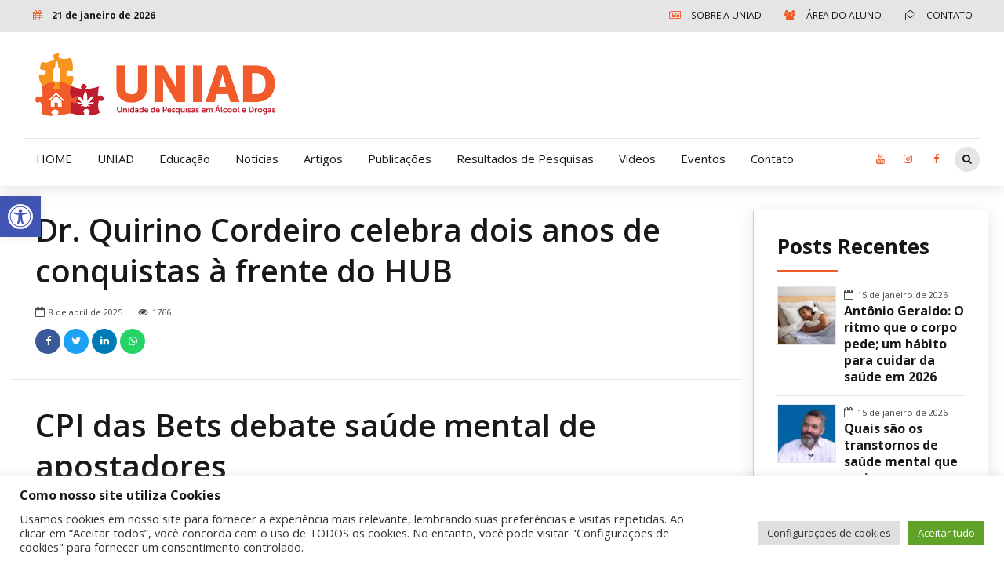

--- FILE ---
content_type: text/html; charset=UTF-8
request_url: https://www.uniad.org.br/category/galeria-de-videos/page/2/
body_size: 193649
content:
<!DOCTYPE html>
<html lang="pt-BR" itemscope itemtype="https://schema.org/WebSite" data-bt-theme="Bold News Child 1.0.0">
<head>

		<meta charset="UTF-8">
		<meta name="viewport" content="width=device-width, initial-scale=1, maximum-scale=1, user-scalable=no">
		<meta name="mobile-web-app-capable" content="yes">
		<meta name="apple-mobile-web-app-capable" content="yes"><title>Galeria de Vídeos &#8211; Página: 2 &#8211; UNIAD &#8211; Unidade de Pesquisa em Álcool e Drogas</title>
<meta name='robots' content='max-image-preview:large' />
<meta name="dlm-version" content="4.9.14"><link rel='dns-prefetch' href='//fonts.googleapis.com' />
<link rel="alternate" type="application/rss+xml" title="Feed para UNIAD - Unidade de Pesquisa em Álcool e Drogas &raquo;" href="https://www.uniad.org.br/feed/" />
<link rel="alternate" type="application/rss+xml" title="Feed de comentários para UNIAD - Unidade de Pesquisa em Álcool e Drogas &raquo;" href="https://www.uniad.org.br/comments/feed/" />
<link rel="alternate" type="application/rss+xml" title="Feed de categoria para UNIAD - Unidade de Pesquisa em Álcool e Drogas &raquo; Galeria de Vídeos" href="https://www.uniad.org.br/category/galeria-de-videos/feed/" />
<script type="text/javascript">
window._wpemojiSettings = {"baseUrl":"https:\/\/s.w.org\/images\/core\/emoji\/14.0.0\/72x72\/","ext":".png","svgUrl":"https:\/\/s.w.org\/images\/core\/emoji\/14.0.0\/svg\/","svgExt":".svg","source":{"concatemoji":"https:\/\/www.uniad.org.br\/wp-includes\/js\/wp-emoji-release.min.js?ver=6.1.9"}};
/*! This file is auto-generated */
!function(e,a,t){var n,r,o,i=a.createElement("canvas"),p=i.getContext&&i.getContext("2d");function s(e,t){var a=String.fromCharCode,e=(p.clearRect(0,0,i.width,i.height),p.fillText(a.apply(this,e),0,0),i.toDataURL());return p.clearRect(0,0,i.width,i.height),p.fillText(a.apply(this,t),0,0),e===i.toDataURL()}function c(e){var t=a.createElement("script");t.src=e,t.defer=t.type="text/javascript",a.getElementsByTagName("head")[0].appendChild(t)}for(o=Array("flag","emoji"),t.supports={everything:!0,everythingExceptFlag:!0},r=0;r<o.length;r++)t.supports[o[r]]=function(e){if(p&&p.fillText)switch(p.textBaseline="top",p.font="600 32px Arial",e){case"flag":return s([127987,65039,8205,9895,65039],[127987,65039,8203,9895,65039])?!1:!s([55356,56826,55356,56819],[55356,56826,8203,55356,56819])&&!s([55356,57332,56128,56423,56128,56418,56128,56421,56128,56430,56128,56423,56128,56447],[55356,57332,8203,56128,56423,8203,56128,56418,8203,56128,56421,8203,56128,56430,8203,56128,56423,8203,56128,56447]);case"emoji":return!s([129777,127995,8205,129778,127999],[129777,127995,8203,129778,127999])}return!1}(o[r]),t.supports.everything=t.supports.everything&&t.supports[o[r]],"flag"!==o[r]&&(t.supports.everythingExceptFlag=t.supports.everythingExceptFlag&&t.supports[o[r]]);t.supports.everythingExceptFlag=t.supports.everythingExceptFlag&&!t.supports.flag,t.DOMReady=!1,t.readyCallback=function(){t.DOMReady=!0},t.supports.everything||(n=function(){t.readyCallback()},a.addEventListener?(a.addEventListener("DOMContentLoaded",n,!1),e.addEventListener("load",n,!1)):(e.attachEvent("onload",n),a.attachEvent("onreadystatechange",function(){"complete"===a.readyState&&t.readyCallback()})),(e=t.source||{}).concatemoji?c(e.concatemoji):e.wpemoji&&e.twemoji&&(c(e.twemoji),c(e.wpemoji)))}(window,document,window._wpemojiSettings);
</script>
<style type="text/css">
img.wp-smiley,
img.emoji {
	display: inline !important;
	border: none !important;
	box-shadow: none !important;
	height: 1em !important;
	width: 1em !important;
	margin: 0 0.07em !important;
	vertical-align: -0.1em !important;
	background: none !important;
	padding: 0 !important;
}
</style>
	<link rel='stylesheet' id='wp-block-library-css' href='https://www.uniad.org.br/wp-includes/css/dist/block-library/style.min.css?ver=6.1.9' type='text/css' media='all' />
<link rel='stylesheet' id='classic-theme-styles-css' href='https://www.uniad.org.br/wp-includes/css/classic-themes.min.css?ver=1' type='text/css' media='all' />
<style id='global-styles-inline-css' type='text/css'>
body{--wp--preset--color--black: #000000;--wp--preset--color--cyan-bluish-gray: #abb8c3;--wp--preset--color--white: #ffffff;--wp--preset--color--pale-pink: #f78da7;--wp--preset--color--vivid-red: #cf2e2e;--wp--preset--color--luminous-vivid-orange: #ff6900;--wp--preset--color--luminous-vivid-amber: #fcb900;--wp--preset--color--light-green-cyan: #7bdcb5;--wp--preset--color--vivid-green-cyan: #00d084;--wp--preset--color--pale-cyan-blue: #8ed1fc;--wp--preset--color--vivid-cyan-blue: #0693e3;--wp--preset--color--vivid-purple: #9b51e0;--wp--preset--gradient--vivid-cyan-blue-to-vivid-purple: linear-gradient(135deg,rgba(6,147,227,1) 0%,rgb(155,81,224) 100%);--wp--preset--gradient--light-green-cyan-to-vivid-green-cyan: linear-gradient(135deg,rgb(122,220,180) 0%,rgb(0,208,130) 100%);--wp--preset--gradient--luminous-vivid-amber-to-luminous-vivid-orange: linear-gradient(135deg,rgba(252,185,0,1) 0%,rgba(255,105,0,1) 100%);--wp--preset--gradient--luminous-vivid-orange-to-vivid-red: linear-gradient(135deg,rgba(255,105,0,1) 0%,rgb(207,46,46) 100%);--wp--preset--gradient--very-light-gray-to-cyan-bluish-gray: linear-gradient(135deg,rgb(238,238,238) 0%,rgb(169,184,195) 100%);--wp--preset--gradient--cool-to-warm-spectrum: linear-gradient(135deg,rgb(74,234,220) 0%,rgb(151,120,209) 20%,rgb(207,42,186) 40%,rgb(238,44,130) 60%,rgb(251,105,98) 80%,rgb(254,248,76) 100%);--wp--preset--gradient--blush-light-purple: linear-gradient(135deg,rgb(255,206,236) 0%,rgb(152,150,240) 100%);--wp--preset--gradient--blush-bordeaux: linear-gradient(135deg,rgb(254,205,165) 0%,rgb(254,45,45) 50%,rgb(107,0,62) 100%);--wp--preset--gradient--luminous-dusk: linear-gradient(135deg,rgb(255,203,112) 0%,rgb(199,81,192) 50%,rgb(65,88,208) 100%);--wp--preset--gradient--pale-ocean: linear-gradient(135deg,rgb(255,245,203) 0%,rgb(182,227,212) 50%,rgb(51,167,181) 100%);--wp--preset--gradient--electric-grass: linear-gradient(135deg,rgb(202,248,128) 0%,rgb(113,206,126) 100%);--wp--preset--gradient--midnight: linear-gradient(135deg,rgb(2,3,129) 0%,rgb(40,116,252) 100%);--wp--preset--duotone--dark-grayscale: url('#wp-duotone-dark-grayscale');--wp--preset--duotone--grayscale: url('#wp-duotone-grayscale');--wp--preset--duotone--purple-yellow: url('#wp-duotone-purple-yellow');--wp--preset--duotone--blue-red: url('#wp-duotone-blue-red');--wp--preset--duotone--midnight: url('#wp-duotone-midnight');--wp--preset--duotone--magenta-yellow: url('#wp-duotone-magenta-yellow');--wp--preset--duotone--purple-green: url('#wp-duotone-purple-green');--wp--preset--duotone--blue-orange: url('#wp-duotone-blue-orange');--wp--preset--font-size--small: 13px;--wp--preset--font-size--medium: 20px;--wp--preset--font-size--large: 36px;--wp--preset--font-size--x-large: 42px;--wp--preset--spacing--20: 0.44rem;--wp--preset--spacing--30: 0.67rem;--wp--preset--spacing--40: 1rem;--wp--preset--spacing--50: 1.5rem;--wp--preset--spacing--60: 2.25rem;--wp--preset--spacing--70: 3.38rem;--wp--preset--spacing--80: 5.06rem;}:where(.is-layout-flex){gap: 0.5em;}body .is-layout-flow > .alignleft{float: left;margin-inline-start: 0;margin-inline-end: 2em;}body .is-layout-flow > .alignright{float: right;margin-inline-start: 2em;margin-inline-end: 0;}body .is-layout-flow > .aligncenter{margin-left: auto !important;margin-right: auto !important;}body .is-layout-constrained > .alignleft{float: left;margin-inline-start: 0;margin-inline-end: 2em;}body .is-layout-constrained > .alignright{float: right;margin-inline-start: 2em;margin-inline-end: 0;}body .is-layout-constrained > .aligncenter{margin-left: auto !important;margin-right: auto !important;}body .is-layout-constrained > :where(:not(.alignleft):not(.alignright):not(.alignfull)){max-width: var(--wp--style--global--content-size);margin-left: auto !important;margin-right: auto !important;}body .is-layout-constrained > .alignwide{max-width: var(--wp--style--global--wide-size);}body .is-layout-flex{display: flex;}body .is-layout-flex{flex-wrap: wrap;align-items: center;}body .is-layout-flex > *{margin: 0;}:where(.wp-block-columns.is-layout-flex){gap: 2em;}.has-black-color{color: var(--wp--preset--color--black) !important;}.has-cyan-bluish-gray-color{color: var(--wp--preset--color--cyan-bluish-gray) !important;}.has-white-color{color: var(--wp--preset--color--white) !important;}.has-pale-pink-color{color: var(--wp--preset--color--pale-pink) !important;}.has-vivid-red-color{color: var(--wp--preset--color--vivid-red) !important;}.has-luminous-vivid-orange-color{color: var(--wp--preset--color--luminous-vivid-orange) !important;}.has-luminous-vivid-amber-color{color: var(--wp--preset--color--luminous-vivid-amber) !important;}.has-light-green-cyan-color{color: var(--wp--preset--color--light-green-cyan) !important;}.has-vivid-green-cyan-color{color: var(--wp--preset--color--vivid-green-cyan) !important;}.has-pale-cyan-blue-color{color: var(--wp--preset--color--pale-cyan-blue) !important;}.has-vivid-cyan-blue-color{color: var(--wp--preset--color--vivid-cyan-blue) !important;}.has-vivid-purple-color{color: var(--wp--preset--color--vivid-purple) !important;}.has-black-background-color{background-color: var(--wp--preset--color--black) !important;}.has-cyan-bluish-gray-background-color{background-color: var(--wp--preset--color--cyan-bluish-gray) !important;}.has-white-background-color{background-color: var(--wp--preset--color--white) !important;}.has-pale-pink-background-color{background-color: var(--wp--preset--color--pale-pink) !important;}.has-vivid-red-background-color{background-color: var(--wp--preset--color--vivid-red) !important;}.has-luminous-vivid-orange-background-color{background-color: var(--wp--preset--color--luminous-vivid-orange) !important;}.has-luminous-vivid-amber-background-color{background-color: var(--wp--preset--color--luminous-vivid-amber) !important;}.has-light-green-cyan-background-color{background-color: var(--wp--preset--color--light-green-cyan) !important;}.has-vivid-green-cyan-background-color{background-color: var(--wp--preset--color--vivid-green-cyan) !important;}.has-pale-cyan-blue-background-color{background-color: var(--wp--preset--color--pale-cyan-blue) !important;}.has-vivid-cyan-blue-background-color{background-color: var(--wp--preset--color--vivid-cyan-blue) !important;}.has-vivid-purple-background-color{background-color: var(--wp--preset--color--vivid-purple) !important;}.has-black-border-color{border-color: var(--wp--preset--color--black) !important;}.has-cyan-bluish-gray-border-color{border-color: var(--wp--preset--color--cyan-bluish-gray) !important;}.has-white-border-color{border-color: var(--wp--preset--color--white) !important;}.has-pale-pink-border-color{border-color: var(--wp--preset--color--pale-pink) !important;}.has-vivid-red-border-color{border-color: var(--wp--preset--color--vivid-red) !important;}.has-luminous-vivid-orange-border-color{border-color: var(--wp--preset--color--luminous-vivid-orange) !important;}.has-luminous-vivid-amber-border-color{border-color: var(--wp--preset--color--luminous-vivid-amber) !important;}.has-light-green-cyan-border-color{border-color: var(--wp--preset--color--light-green-cyan) !important;}.has-vivid-green-cyan-border-color{border-color: var(--wp--preset--color--vivid-green-cyan) !important;}.has-pale-cyan-blue-border-color{border-color: var(--wp--preset--color--pale-cyan-blue) !important;}.has-vivid-cyan-blue-border-color{border-color: var(--wp--preset--color--vivid-cyan-blue) !important;}.has-vivid-purple-border-color{border-color: var(--wp--preset--color--vivid-purple) !important;}.has-vivid-cyan-blue-to-vivid-purple-gradient-background{background: var(--wp--preset--gradient--vivid-cyan-blue-to-vivid-purple) !important;}.has-light-green-cyan-to-vivid-green-cyan-gradient-background{background: var(--wp--preset--gradient--light-green-cyan-to-vivid-green-cyan) !important;}.has-luminous-vivid-amber-to-luminous-vivid-orange-gradient-background{background: var(--wp--preset--gradient--luminous-vivid-amber-to-luminous-vivid-orange) !important;}.has-luminous-vivid-orange-to-vivid-red-gradient-background{background: var(--wp--preset--gradient--luminous-vivid-orange-to-vivid-red) !important;}.has-very-light-gray-to-cyan-bluish-gray-gradient-background{background: var(--wp--preset--gradient--very-light-gray-to-cyan-bluish-gray) !important;}.has-cool-to-warm-spectrum-gradient-background{background: var(--wp--preset--gradient--cool-to-warm-spectrum) !important;}.has-blush-light-purple-gradient-background{background: var(--wp--preset--gradient--blush-light-purple) !important;}.has-blush-bordeaux-gradient-background{background: var(--wp--preset--gradient--blush-bordeaux) !important;}.has-luminous-dusk-gradient-background{background: var(--wp--preset--gradient--luminous-dusk) !important;}.has-pale-ocean-gradient-background{background: var(--wp--preset--gradient--pale-ocean) !important;}.has-electric-grass-gradient-background{background: var(--wp--preset--gradient--electric-grass) !important;}.has-midnight-gradient-background{background: var(--wp--preset--gradient--midnight) !important;}.has-small-font-size{font-size: var(--wp--preset--font-size--small) !important;}.has-medium-font-size{font-size: var(--wp--preset--font-size--medium) !important;}.has-large-font-size{font-size: var(--wp--preset--font-size--large) !important;}.has-x-large-font-size{font-size: var(--wp--preset--font-size--x-large) !important;}
.wp-block-navigation a:where(:not(.wp-element-button)){color: inherit;}
:where(.wp-block-columns.is-layout-flex){gap: 2em;}
.wp-block-pullquote{font-size: 1.5em;line-height: 1.6;}
</style>
<link rel='stylesheet' id='contact-form-7-css' href='https://www.uniad.org.br/wp-content/plugins/contact-form-7/includes/css/styles.css?ver=5.7.7' type='text/css' media='all' />
<link rel='stylesheet' id='cookie-law-info-css' href='https://www.uniad.org.br/wp-content/plugins/cookie-law-info/legacy/public/css/cookie-law-info-public.css?ver=3.2.4' type='text/css' media='all' />
<link rel='stylesheet' id='cookie-law-info-gdpr-css' href='https://www.uniad.org.br/wp-content/plugins/cookie-law-info/legacy/public/css/cookie-law-info-gdpr.css?ver=3.2.4' type='text/css' media='all' />
<link rel='stylesheet' id='dashicons-css' href='https://www.uniad.org.br/wp-includes/css/dashicons.min.css?ver=6.1.9' type='text/css' media='all' />
<link rel='stylesheet' id='post-views-counter-frontend-css' href='https://www.uniad.org.br/wp-content/plugins/post-views-counter/css/frontend.min.css?ver=1.4.6' type='text/css' media='all' />
<link rel='stylesheet' id='wordpress-popular-posts-css-css' href='https://www.uniad.org.br/wp-content/plugins/wordpress-popular-posts/assets/css/wpp.css?ver=6.4.2' type='text/css' media='all' />
<link rel='stylesheet' id='parent-style-css' href='https://www.uniad.org.br/wp-content/themes/bold-news/style.css?ver=6.1.9' type='text/css' media='all' />
<link rel='stylesheet' id='child-style-css' href='https://www.uniad.org.br/wp-content/themes/bold-news-child/style.css?ver=1.0.0' type='text/css' media='all' />
<link rel='stylesheet' id='bold-news-style-css' href='https://www.uniad.org.br/wp-content/themes/bold-news/style.css?ver=6.1.9' type='text/css' media='screen' />
<style id='bold-news-style-inline-css' type='text/css'>
select, input{font-family: Open Sans;} input:not([type='checkbox']):not([type='radio']), textarea, select{ font-family: "Open Sans";} html a:hover, .btLightSkin a:hover, .btDarkSkin .btLightSkin a:hover, .btLightSkin .btDarkSkin .btLightSkin a:hover, .btDarkSkin a:hover, .btLightSkin .btDarkSkin a:hover, .btDarkSkin.btLightSkin .btDarkSkin a:hover{ color: #f15a2a;} .btLightSkin .btText a, .btDarkSkin .btLightSkin .btText a, .btLightSkin .btDarkSkin .btLightSkin .btText a, .btDarkSkin .btText a, .btLightSkin .btDarkSkin .btText a, .btDarkSkin.btLightSkin .btDarkSkin .btText a{color: #f15a2a;} figcaption{ font-family: Open Sans;} body{font-family: "Open Sans",Arial,sans-serif;} .btContentHolder blockquote{ font-family: Open Sans;} .btContentHolder blockquote:before{ font-family: Open Sans;} .btContentHolder cite{ font-family: Open Sans;} h1, h2, h3, h4, h5, h6{font-family: "Open Sans";} .btContentHolder table thead th{ background-color: #f15a2a; font-family: Open Sans; -webkit-box-shadow: 0 -3px 0 #aa310b; box-shadow: 0 -3px 0 #aa310b;} .btAccentColorBackground{background-color: #f15a2a !important;} .btAccentColorBackground .headline b.animate.animated{color: #f7941e;} .btAccentColorBackground .btDash.bottomDash .dash:after{border-color: #f7941e;} .btAccentDarkColorBackground{background-color: #aa310b !important;} .btAccentDarkColorBackground .headline b.animate.animated{color: #f7941e;} .btAccentVeryDarkColorBackground{background-color: #621d06 !important;} .btAccentLightColorBackground{background-color: rgba(241,90,42,0.7) !important;} .btAlternateColorBackground{background-color: #f7941e !important;} .btAlternateDarkColorBackground{background-color: #a95f06 !important;} .btAlternateVeryDarkColorBackground{background-color: #905105 !important;} .btAlternateLightColorBackground{background-color: rgba(247,148,30,0.6) !important;} .btAccentDarkHeader .btPreloader .animation > div:first-child, .btLightAccentHeader .btPreloader .animation > div:first-child{ background-color: #aa310b;} .btPreloader .animation .preloaderLogo{height: 60px;} .btPageHeadline .header .dash .btSuperTitleHeading{font-family: Open Sans;} .btPageHeadline .header .dash .btSubTitleHeading{font-family: Open Sans;} .mainHeader{ font-family: "Open Sans";} .btMenuVertical.btAccentDarkHeader .mainHeader, .btMenuVertical.btLightAccentHeader .mainHeader{background-color: #f15a2a;} .menuPort{font-family: "Open Sans";} .menuPort nav ul ul li > a:hover, .menuPort nav ul ul li > .bt_mega_menu_title:hover{color: #f15a2a !important;} .menuPort nav > ul > li > a, .menuPort nav > ul > li > .bt_mega_menu_title{line-height: 60px;} .btTextLogo{ line-height: 60px;} .btLogoArea .logo{line-height: 60px;} .btLogoArea .logo img{height: 60px;} .btHorizontalMenuTrigger:hover:before, .btHorizontalMenuTrigger:hover:after{border-color: #f15a2a;} .btHorizontalMenuTrigger:hover .btIco{border-color: #f15a2a;} .btMenuHorizontal .menuPort nav > ul > li.current-menu-ancestor > a, .btMenuHorizontal .menuPort nav > ul > li.current-page-ancestor > a, .btMenuHorizontal .menuPort nav > ul > li.current-menu-item > a, .btMenuHorizontal .menuPort nav > ul > li.current-menu-ancestor > .bt_mega_menu_title, .btMenuHorizontal .menuPort nav > ul > li.current-page-ancestor > .bt_mega_menu_title, .btMenuHorizontal .menuPort nav > ul > li.current-menu-item > .bt_mega_menu_title{color: #f15a2a;} .btMenuHorizontal .menuPort ul ul li > a:before{ background-color: #f15a2a;} .btMenuHorizontal .menuPort ul ul li.menu-item-has-children > a:hover:after{ color: #f15a2a;} .btMenuHorizontal .menuPort ul ul li.current-menu-item > a:hover:before{background-color: #f15a2a; border-color: #f15a2a;} body.btMenuHorizontal .subToggler{ line-height: 60px;} .btMenuHorizontal .menuPort > nav > ul ul{ font-family: Open Sans;} html:not(.touch) body.btMenuHorizontal .menuPort > nav > ul > li.btMenuWideDropdown > ul > li > a{ font-family: Open Sans;} @media (min-width: 1024px){html.touch body.btMenuHorizontal .menuPort > nav > ul > li.btMenuWideDropdown > ul > li > a{ font-family: Open Sans;} html.touch body.btMenuHorizontal .menuPort > nav > ul li.btMenuWideDropdown .subToggler{ margin: 0 0 -60px 0;} }.btMenuHorizontal.btMenuBelowLogo .menuPort{height: 60px;} .btAccentLightHeader.btMenuHorizontal .btBelowLogoArea .topBarInMenu a.btIconWidget.btAccentIconWidget:hover .btIco.btIcoDefaultType.btIcoDefaultColor .btIcoHolder:before, .btAccentLightHeader.btMenuHorizontal .btBelowLogoArea .topBarInMenu .widget_shopping_cart .widget_shopping_cart_content.on .btIco.btIcoDefaultType.btIcoDefaultColor .btIcoHolder:before, .btAccentLightHeader.btMenuHorizontal .topBar .topBarInMenu a.btIconWidget.btAccentIconWidget:hover .btIco.btIcoDefaultType.btIcoDefaultColor .btIcoHolder:before, .btAccentLightHeader.btMenuHorizontal .topBar .topBarInMenu .widget_shopping_cart .widget_shopping_cart_content.on .btIco.btIcoDefaultType.btIcoDefaultColor .btIcoHolder:before{color: #f15a2a !important;} .btAccentLightHeader.btMenuHorizontal .btBelowLogoArea .topBarInMenu .widget_shopping_cart .btIco:hover .btIcoHolder:before, .btAccentLightHeader.btMenuHorizontal .topBar .topBarInMenu .widget_shopping_cart .btIco:hover .btIcoHolder:before{color: #f15a2a !important;} .btAccentLightHeader.btMenuHorizontal .btBelowLogoArea .topBarInMenu .btSearch .btIco a:hover:before, .btAccentLightHeader.btMenuHorizontal .topBar .topBarInMenu .btSearch .btIco a:hover:before{ color: #f15a2a !important;} .btAccentLightHeader.btMenuHorizontal .topTools a.btIconWidget.btAccentIconWidget:hover .btIco.btIcoDefaultType.btIcoDefaultColor .btIcoHolder:before, .btAccentLightHeader.btMenuHorizontal .topTools .widget_shopping_cart .widget_shopping_cart_content.on .btIco.btIcoDefaultType.btIcoDefaultColor .btIcoHolder:before{color: #f15a2a !important;} .btAccentLightHeader.btMenuHorizontal .topTools .widget_shopping_cart .btIco:hover .btIcoHolder:before{color: #f15a2a !important;} .btAccentLightHeader.btMenuHorizontal .topTools .btSearch .btIco a:hover:before{ color: #f15a2a !important;} .btAccentLightHeader.btMenuHorizontal:not(.btBelowMenu) .btBelowLogoArea, .btAccentLightHeader.btMenuHorizontal:not(.btBelowMenu) .topBar, .btAccentLightHeader.btMenuHorizontal.btStickyHeaderActive .btBelowLogoArea, .btAccentLightHeader.btMenuHorizontal.btStickyHeaderActive .topBar{background-color: #f15a2a;} .btAccentLightHeader.btMenuHorizontal:not(.btBelowMenu) .btBelowLogoArea:before, .btAccentLightHeader.btMenuHorizontal:not(.btBelowMenu) .topBar:before, .btAccentLightHeader.btMenuHorizontal.btStickyHeaderActive .btBelowLogoArea:before, .btAccentLightHeader.btMenuHorizontal.btStickyHeaderActive .topBar:before{ background-color: #f15a2a;} .btAccentLightHeader.btMenuHorizontal.btBelowMenu:not(.btStickyHeaderActive) .mainHeader .btBelowLogoArea, .btAccentLightHeader.btMenuHorizontal.btBelowMenu:not(.btStickyHeaderActive) .mainHeader .topBar{background-color: #f15a2a;} .btLightSkin.btLightHeader.btMenuHorizontal.btMenuBelowLogo .btBelowLogoArea .menuPort > nav > ul > li.current-menu-item > a, .btLightSkin.btLightHeader.btMenuHorizontal.btMenuBelowLogo .btBelowLogoArea .menuPort > nav > ul > li.current-menu-item > .bt_mega_menu_title, .btLightSkin.btLightHeader.btMenuHorizontal.btMenuBelowLogo .btBelowLogoArea .menuPort > nav > ul > li.current-menu-ancestor > a, .btLightSkin.btLightHeader.btMenuHorizontal.btMenuBelowLogo .btBelowLogoArea .menuPort > nav > ul > li.current-menu-ancestor > .bt_mega_menu_title, .btLightSkin.btLightHeader.btMenuHorizontal.btMenuBelowLogo .btBelowLogoArea .menuPort > nav > ul > li.current-page-ancestor > a, .btLightSkin.btLightHeader.btMenuHorizontal.btMenuBelowLogo .btBelowLogoArea .menuPort > nav > ul > li.current-page-ancestor > .bt_mega_menu_title, .btDarkSkin.btLightHeader.btMenuHorizontal.btMenuBelowLogo .btBelowLogoArea .menuPort > nav > ul > li.current-menu-item > a, .btDarkSkin.btLightHeader.btMenuHorizontal.btMenuBelowLogo .btBelowLogoArea .menuPort > nav > ul > li.current-menu-item > .bt_mega_menu_title, .btDarkSkin.btLightHeader.btMenuHorizontal.btMenuBelowLogo .btBelowLogoArea .menuPort > nav > ul > li.current-menu-ancestor > a, .btDarkSkin.btLightHeader.btMenuHorizontal.btMenuBelowLogo .btBelowLogoArea .menuPort > nav > ul > li.current-menu-ancestor > .bt_mega_menu_title, .btDarkSkin.btLightHeader.btMenuHorizontal.btMenuBelowLogo .btBelowLogoArea .menuPort > nav > ul > li.current-page-ancestor > a, .btDarkSkin.btLightHeader.btMenuHorizontal.btMenuBelowLogo .btBelowLogoArea .menuPort > nav > ul > li.current-page-ancestor > .bt_mega_menu_title, .btLightSkin.btLightHeader.btMenuHorizontal.btMenuBelowLogo .topBar .menuPort > nav > ul > li.current-menu-item > a, .btLightSkin.btLightHeader.btMenuHorizontal.btMenuBelowLogo .topBar .menuPort > nav > ul > li.current-menu-item > .bt_mega_menu_title, .btLightSkin.btLightHeader.btMenuHorizontal.btMenuBelowLogo .topBar .menuPort > nav > ul > li.current-menu-ancestor > a, .btLightSkin.btLightHeader.btMenuHorizontal.btMenuBelowLogo .topBar .menuPort > nav > ul > li.current-menu-ancestor > .bt_mega_menu_title, .btLightSkin.btLightHeader.btMenuHorizontal.btMenuBelowLogo .topBar .menuPort > nav > ul > li.current-page-ancestor > a, .btLightSkin.btLightHeader.btMenuHorizontal.btMenuBelowLogo .topBar .menuPort > nav > ul > li.current-page-ancestor > .bt_mega_menu_title, .btDarkSkin.btLightHeader.btMenuHorizontal.btMenuBelowLogo .topBar .menuPort > nav > ul > li.current-menu-item > a, .btDarkSkin.btLightHeader.btMenuHorizontal.btMenuBelowLogo .topBar .menuPort > nav > ul > li.current-menu-item > .bt_mega_menu_title, .btDarkSkin.btLightHeader.btMenuHorizontal.btMenuBelowLogo .topBar .menuPort > nav > ul > li.current-menu-ancestor > a, .btDarkSkin.btLightHeader.btMenuHorizontal.btMenuBelowLogo .topBar .menuPort > nav > ul > li.current-menu-ancestor > .bt_mega_menu_title, .btDarkSkin.btLightHeader.btMenuHorizontal.btMenuBelowLogo .topBar .menuPort > nav > ul > li.current-page-ancestor > a, .btDarkSkin.btLightHeader.btMenuHorizontal.btMenuBelowLogo .topBar .menuPort > nav > ul > li.current-page-ancestor > .bt_mega_menu_title{color: #f15a2a !important;} .btLightHeader.btMenuHorizontal.btMenuBelowLogo .mainHeader .topBarInMenu a:hover.btIconWidget .btIconWidgetContent{color: #f15a2a;} .btLightHeader.btMenuHorizontal.btMenuBelowLogo .mainHeader .topBarInMenu span.btIconWidget .btIco.btIcoDefaultType.btIcoDefaultColor .btIcoHolder:before, .btLightHeader.btMenuHorizontal.btMenuBelowLogo .mainHeader .topBarInMenu a.btIconWidget .btIco.btIcoDefaultType.btIcoDefaultColor .btIcoHolder:before{ -webkit-box-shadow: 0 0 0 0 #f15a2a inset; box-shadow: 0 0 0 0 #f15a2a inset;} .btLightHeader.btMenuHorizontal.btMenuBelowLogo .mainHeader .topBarInMenu span.btIconWidget.btAccentIconWidget .btIco.btIcoDefaultType.btIcoDefaultColor .btIcoHolder:before, .btLightHeader.btMenuHorizontal.btMenuBelowLogo .mainHeader .topBarInMenu a.btIconWidget.btAccentIconWidget .btIco.btIcoDefaultType.btIcoDefaultColor .btIcoHolder:before{color: #f15a2a; -webkit-box-shadow: 0 0 0 0 #f15a2a inset; box-shadow: 0 0 0 0 #f15a2a inset;} .btLightHeader.btMenuHorizontal.btMenuBelowLogo .mainHeader .topBarInMenu a.btIconWidget.btAccentIconWidget:hover .btIco.btIcoDefaultType.btIcoDefaultColor .btIcoHolder:before, .btLightHeader.btMenuHorizontal.btMenuBelowLogo .mainHeader .topBarInMenu .widget_shopping_cart .widget_shopping_cart_content.on .btIco.btIcoDefaultType.btIcoDefaultColor .btIcoHolder:before{ -webkit-box-shadow: 0 0 0 1.5em #f15a2a inset; box-shadow: 0 0 0 1.5em #f15a2a inset;} .btLightHeader.btMenuHorizontal.btMenuBelowLogo .mainHeader .topBarInMenu .widget_shopping_cart .btIco:hover .btIcoHolder:before{ -webkit-box-shadow: 0 0 0 1.5em #f15a2a inset !important; box-shadow: 0 0 0 1.5em #f15a2a inset !important;} .btLightHeader.btMenuHorizontal.btMenuBelowLogo .mainHeader .topBarInMenu .btSearch .btIco a:hover:before{-webkit-box-shadow: 0 0 0 1.5em #f15a2a inset !important; box-shadow: 0 0 0 1.5em #f15a2a inset !important;} .btLightHeader.btMenuHorizontal .topTools a:hover.btIconWidget .btIconWidgetContent{color: #f15a2a;} .btLightHeader.btMenuHorizontal .topTools span.btIconWidget.btAccentIconWidget .btIco.btIcoDefaultType.btIcoDefaultColor .btIcoHolder:before, .btLightHeader.btMenuHorizontal .topTools a.btIconWidget.btAccentIconWidget .btIco.btIcoDefaultType.btIcoDefaultColor .btIcoHolder:before{color: #f15a2a;} .btLightHeader.btMenuHorizontal .topTools a.btIconWidget.btAccentIconWidget:hover .btIco.btIcoDefaultType.btIcoDefaultColor .btIcoHolder:before{ -webkit-box-shadow: 0 0 0 1.5em #f15a2a inset; box-shadow: 0 0 0 1.5em #f15a2a inset;} .btLightHeader.btMenuHorizontal .topTools .btSearch .btIco a:hover:before{-webkit-box-shadow: 0 0 0 1.5em #f15a2a inset !important; box-shadow: 0 0 0 1.5em #f15a2a inset !important;} .btAccentDarkHeader.btMenuHorizontal .mainHeader .topTools a:hover.btIconWidget .btIconWidgetContent{color: #f15a2a;} .btAccentDarkHeader.btMenuHorizontal .mainHeader .topTools span.btIconWidget.btAccentIconWidget .btIco.btIcoDefaultType.btIcoDefaultColor .btIcoHolder:before, .btAccentDarkHeader.btMenuHorizontal .mainHeader .topTools a.btIconWidget.btAccentIconWidget .btIco.btIcoDefaultType.btIcoDefaultColor .btIcoHolder:before{color: #f15a2a;} .btAccentDarkHeader.btMenuHorizontal .mainHeader .topTools a.btIconWidget.btAccentIconWidget:hover .btIco.btIcoDefaultType.btIcoDefaultColor .btIcoHolder:before{ -webkit-box-shadow: 0 0 0 1.5em #f15a2a inset; box-shadow: 0 0 0 1.5em #f15a2a inset;} .btAccentDarkHeader.btMenuHorizontal .mainHeader .topTools .btSearch .btIco a:hover:before{-webkit-box-shadow: 0 0 0 1.5em #f15a2a inset !important; box-shadow: 0 0 0 1.5em #f15a2a inset !important;} .btLightSkin.btAccentDarkHeader.btMenuHorizontal.btMenuBelowLogo .mainHeader .menuPort > nav > ul > li.current-menu-item > a, .btLightSkin.btAccentDarkHeader.btMenuHorizontal.btMenuBelowLogo .mainHeader .menuPort > nav > ul > li.current-menu-item > .bt_mega_menu_title, .btLightSkin.btAccentDarkHeader.btMenuHorizontal.btMenuBelowLogo .mainHeader .menuPort > nav > ul > li.current-menu-ancestor > a, .btLightSkin.btAccentDarkHeader.btMenuHorizontal.btMenuBelowLogo .mainHeader .menuPort > nav > ul > li.current-menu-ancestor > .bt_mega_menu_title, .btLightSkin.btAccentDarkHeader.btMenuHorizontal.btMenuBelowLogo .mainHeader .menuPort > nav > ul > li.current-page-ancestor > a, .btLightSkin.btAccentDarkHeader.btMenuHorizontal.btMenuBelowLogo .mainHeader .menuPort > nav > ul > li.current-page-ancestor > .bt_mega_menu_title, .btDarkSkin.btAccentDarkHeader.btMenuHorizontal.btMenuBelowLogo .mainHeader .menuPort > nav > ul > li.current-menu-item > a, .btDarkSkin.btAccentDarkHeader.btMenuHorizontal.btMenuBelowLogo .mainHeader .menuPort > nav > ul > li.current-menu-item > .bt_mega_menu_title, .btDarkSkin.btAccentDarkHeader.btMenuHorizontal.btMenuBelowLogo .mainHeader .menuPort > nav > ul > li.current-menu-ancestor > a, .btDarkSkin.btAccentDarkHeader.btMenuHorizontal.btMenuBelowLogo .mainHeader .menuPort > nav > ul > li.current-menu-ancestor > .bt_mega_menu_title, .btDarkSkin.btAccentDarkHeader.btMenuHorizontal.btMenuBelowLogo .mainHeader .menuPort > nav > ul > li.current-page-ancestor > a, .btDarkSkin.btAccentDarkHeader.btMenuHorizontal.btMenuBelowLogo .mainHeader .menuPort > nav > ul > li.current-page-ancestor > .bt_mega_menu_title{color: #f15a2a !important;} .btAccentDarkHeader.btMenuHorizontal.btMenuBelowLogo .mainHeader .topBarInMenu a:hover.btIconWidget .btIconWidgetContent{color: #f15a2a;} .btAccentDarkHeader.btMenuHorizontal.btMenuBelowLogo .mainHeader .topBarInMenu span.btIconWidget .btIco.btIcoDefaultType.btIcoDefaultColor .btIcoHolder:before, .btAccentDarkHeader.btMenuHorizontal.btMenuBelowLogo .mainHeader .topBarInMenu a.btIconWidget .btIco.btIcoDefaultType.btIcoDefaultColor .btIcoHolder:before{ -webkit-box-shadow: 0 0 0 0 #f15a2a inset; box-shadow: 0 0 0 0 #f15a2a inset;} .btAccentDarkHeader.btMenuHorizontal.btMenuBelowLogo .mainHeader .topBarInMenu span.btIconWidget.btAccentIconWidget .btIco.btIcoDefaultType.btIcoDefaultColor .btIcoHolder:before, .btAccentDarkHeader.btMenuHorizontal.btMenuBelowLogo .mainHeader .topBarInMenu a.btIconWidget.btAccentIconWidget .btIco.btIcoDefaultType.btIcoDefaultColor .btIcoHolder:before{color: #f15a2a; -webkit-box-shadow: 0 0 0 0 #f15a2a inset; box-shadow: 0 0 0 0 #f15a2a inset;} .btAccentDarkHeader.btMenuHorizontal.btMenuBelowLogo .mainHeader .topBarInMenu a.btIconWidget.btAccentIconWidget:hover .btIco.btIcoDefaultType.btIcoDefaultColor .btIcoHolder:before, .btAccentDarkHeader.btMenuHorizontal.btMenuBelowLogo .mainHeader .topBarInMenu .widget_shopping_cart .widget_shopping_cart_content.on .btIco.btIcoDefaultType.btIcoDefaultColor .btIcoHolder:before{ -webkit-box-shadow: 0 0 0 1.5em #f15a2a inset; box-shadow: 0 0 0 1.5em #f15a2a inset;} .btAccentDarkHeader.btMenuHorizontal.btMenuBelowLogo .mainHeader .topBarInMenu .widget_shopping_cart .btIco:hover .btIcoHolder:before{ -webkit-box-shadow: 0 0 0 1.5em #f15a2a inset !important; box-shadow: 0 0 0 1.5em #f15a2a inset !important;} .btAccentDarkHeader.btMenuHorizontal.btMenuBelowLogo .mainHeader .topBarInMenu .btSearch .btIco a:hover:before{-webkit-box-shadow: 0 0 0 1.5em #f15a2a inset !important; box-shadow: 0 0 0 1.5em #f15a2a inset !important;} .btAccentDarkHeader.btMenuHorizontal:not(.btMenuBelowLogo) .mainHeader .topBarInMenu a.btIconWidget.btAccentIconWidget:hover .btIco.btIcoDefaultType.btIcoDefaultColor .btIcoHolder:before, .btAccentDarkHeader.btMenuHorizontal:not(.btMenuBelowLogo) .mainHeader .topBarInMenu .widget_shopping_cart .widget_shopping_cart_content.on .btIco.btIcoDefaultType.btIcoDefaultColor .btIcoHolder:before{color: #f15a2a !important;} .btAccentDarkHeader.btMenuHorizontal:not(.btMenuBelowLogo) .mainHeader .topBarInMenu .widget_shopping_cart .btIco:hover .btIcoHolder:before{color: #f15a2a !important;} .btAccentDarkHeader.btMenuHorizontal:not(.btMenuBelowLogo) .mainHeader .topBarInMenu .btSearch .btIco a:hover:before{ color: #f15a2a !important;} .btAccentDarkHeader.btMenuHorizontal:not(.btBelowMenu) .mainHeader, .btAccentDarkHeader.btMenuHorizontal.btStickyHeaderActive .mainHeader{background-color: #f15a2a;} .btAccentDarkHeader.btMenuHorizontal.btBelowMenu:not(.btStickyHeaderActive) .mainHeader .port .btLogoArea{background-color: #f15a2a;} .btLightAccentHeader.btMenuHorizontal:not(.btMenuBelowLogo):not(.btStickyHeaderActive) .mainHeader .topBarInMenu a.btIconWidget.btAccentIconWidget:hover .btIco.btIcoDefaultType.btIcoDefaultColor .btIcoHolder:before, .btLightAccentHeader.btMenuHorizontal:not(.btMenuBelowLogo):not(.btStickyHeaderActive) .mainHeader .topBarInMenu .widget_shopping_cart .widget_shopping_cart_content.on .btIco.btIcoDefaultType.btIcoDefaultColor .btIcoHolder:before{color: #f15a2a !important;} .btLightAccentHeader.btMenuHorizontal:not(.btMenuBelowLogo):not(.btStickyHeaderActive) .mainHeader .topBarInMenu .widget_shopping_cart .btIco:hover .btIcoHolder:before{color: #f15a2a !important;} .btLightAccentHeader.btMenuHorizontal:not(.btMenuBelowLogo):not(.btStickyHeaderActive) .mainHeader .topBarInMenu .btSearch .btIco a:hover:before{ color: #f15a2a;} .btLightAccentHeader.btMenuHorizontal:not(.btBelowMenu) .mainHeader, .btLightAccentHeader.btMenuHorizontal.btStickyHeaderActive .mainHeader{background-color: #f15a2a;} .btLightAccentHeader.btMenuHorizontal.btBelowMenu:not(.btStickyHeaderActive) .mainHeader .port .btLogoArea{background-color: #f15a2a;} .btLightSkin.btBlackHeader.btMenuHorizontal .mainHeader .menuPort > nav > ul > li.current-menu-item > a, .btLightSkin.btBlackHeader.btMenuHorizontal .mainHeader .menuPort > nav > ul > li.current-menu-item > .bt_mega_menu_title, .btLightSkin.btBlackHeader.btMenuHorizontal .mainHeader .menuPort > nav > ul > li.current-menu-ancestor > a, .btLightSkin.btBlackHeader.btMenuHorizontal .mainHeader .menuPort > nav > ul > li.current-menu-ancestor > .bt_mega_menu_title, .btLightSkin.btBlackHeader.btMenuHorizontal .mainHeader .menuPort > nav > ul > li.current-page-ancestor > a, .btLightSkin.btBlackHeader.btMenuHorizontal .mainHeader .menuPort > nav > ul > li.current-page-ancestor > .bt_mega_menu_title, .btDarkSkin.btBlackHeader.btMenuHorizontal .mainHeader .menuPort > nav > ul > li.current-menu-item > a, .btDarkSkin.btBlackHeader.btMenuHorizontal .mainHeader .menuPort > nav > ul > li.current-menu-item > .bt_mega_menu_title, .btDarkSkin.btBlackHeader.btMenuHorizontal .mainHeader .menuPort > nav > ul > li.current-menu-ancestor > a, .btDarkSkin.btBlackHeader.btMenuHorizontal .mainHeader .menuPort > nav > ul > li.current-menu-ancestor > .bt_mega_menu_title, .btDarkSkin.btBlackHeader.btMenuHorizontal .mainHeader .menuPort > nav > ul > li.current-page-ancestor > a, .btDarkSkin.btBlackHeader.btMenuHorizontal .mainHeader .menuPort > nav > ul > li.current-page-ancestor > .bt_mega_menu_title{color: #f15a2a !important;} .btBlackHeader.btMenuHorizontal .mainHeader .topTools a:hover.btIconWidget .btIconWidgetContent, .btBlackHeader.btMenuHorizontal .mainHeader .topBarInMenu a:hover.btIconWidget .btIconWidgetContent{color: #f15a2a;} .btBlackHeader.btMenuHorizontal .mainHeader .topTools span.btIconWidget.btAccentIconWidget .btIco.btIcoDefaultType.btIcoDefaultColor .btIcoHolder:before, .btBlackHeader.btMenuHorizontal .mainHeader .topTools a.btIconWidget.btAccentIconWidget .btIco.btIcoDefaultType.btIcoDefaultColor .btIcoHolder:before, .btBlackHeader.btMenuHorizontal .mainHeader .topBarInMenu span.btIconWidget.btAccentIconWidget .btIco.btIcoDefaultType.btIcoDefaultColor .btIcoHolder:before, .btBlackHeader.btMenuHorizontal .mainHeader .topBarInMenu a.btIconWidget.btAccentIconWidget .btIco.btIcoDefaultType.btIcoDefaultColor .btIcoHolder:before{color: #f15a2a; -webkit-box-shadow: 0 0 0 0 #f15a2a inset; box-shadow: 0 0 0 0 #f15a2a inset;} .btBlackHeader.btMenuHorizontal .mainHeader .topTools a.btIconWidget.btAccentIconWidget:hover .btIco.btIcoDefaultType.btIcoDefaultColor .btIcoHolder:before, .btBlackHeader.btMenuHorizontal .mainHeader .topBarInMenu a.btIconWidget.btAccentIconWidget:hover .btIco.btIcoDefaultType.btIcoDefaultColor .btIcoHolder:before{ -webkit-box-shadow: 0 0 0 1.5em #f15a2a inset; box-shadow: 0 0 0 1.5em #f15a2a inset;} .btBlackHeader.btMenuHorizontal .mainHeader .topTools a.btIconWidget.btAccentIconWidget:hover .btIco.btIcoDefaultType.btIcoDefaultColor .btIcoHolder:before, .btBlackHeader.btMenuHorizontal .mainHeader .topTools .widget_shopping_cart .widget_shopping_cart_content.on .btIco.btIcoDefaultType.btIcoDefaultColor .btIcoHolder:before, .btBlackHeader.btMenuHorizontal .mainHeader .topBarInMenu a.btIconWidget.btAccentIconWidget:hover .btIco.btIcoDefaultType.btIcoDefaultColor .btIcoHolder:before, .btBlackHeader.btMenuHorizontal .mainHeader .topBarInMenu .widget_shopping_cart .widget_shopping_cart_content.on .btIco.btIcoDefaultType.btIcoDefaultColor .btIcoHolder:before{ -webkit-box-shadow: 0 0 0 1.5em #f15a2a inset !important; box-shadow: 0 0 0 1.5em #f15a2a inset !important;} .btBlackHeader.btMenuHorizontal .mainHeader .topTools .widget_shopping_cart .btIco:hover .btIcoHolder:before, .btBlackHeader.btMenuHorizontal .mainHeader .topBarInMenu .widget_shopping_cart .btIco:hover .btIcoHolder:before{ -webkit-box-shadow: 0 0 0 1.5em #f15a2a inset !important; box-shadow: 0 0 0 1.5em #f15a2a inset !important;} .btBlackHeader.btMenuHorizontal .mainHeader .topTools .widget_shopping_cart .widget_shopping_cart_content .btIconWidget .btIco.btIcoDefaultType.btIcoDefaultColor .btIcoHolder:before, .btBlackHeader.btMenuHorizontal .mainHeader .topBarInMenu .widget_shopping_cart .widget_shopping_cart_content .btIconWidget .btIco.btIcoDefaultType.btIcoDefaultColor .btIcoHolder:before{ -webkit-box-shadow: 0 0 0 0 #f15a2a inset; box-shadow: 0 0 0 0 #f15a2a inset;} .btBlackHeader.btMenuHorizontal .mainHeader .topTools .btSearch .btIco a:hover:before, .btBlackHeader.btMenuHorizontal .mainHeader .topBarInMenu .btSearch .btIco a:hover:before{-webkit-box-shadow: 0 0 0 1.5em #f15a2a inset !important; box-shadow: 0 0 0 1.5em #f15a2a inset !important;} .btBlackHeader.btMenuHorizontal.btBelowMenu:not(.btStickyHeaderActive) .mainHeader .port .btLogoArea{background-color: #f15a2a;} .btVerticalMenuTrigger:hover:before, .btVerticalMenuTrigger:hover:after{border-color: #f15a2a;} .btVerticalMenuTrigger:hover .btIco{border-color: #f15a2a;} .btLightAccentHeader .btVerticalMenuTrigger:hover:hover:before, .btLightAccentHeader .btVerticalMenuTrigger:hover:hover:after, .btLightAccentHeader.btMenuVerticalOn .btVerticalMenuTrigger:hover:hover:before, .btLightAccentHeader.btMenuVerticalOn .btVerticalMenuTrigger:hover:hover:after, .btBlackHeader .btVerticalMenuTrigger:hover:hover:before, .btBlackHeader .btVerticalMenuTrigger:hover:hover:after, .btBlackHeader.btMenuVerticalOn .btVerticalMenuTrigger:hover:hover:before, .btBlackHeader.btMenuVerticalOn .btVerticalMenuTrigger:hover:hover:after, .btAccentDarkHeader .btVerticalMenuTrigger:hover:hover:before, .btAccentDarkHeader .btVerticalMenuTrigger:hover:hover:after, .btAccentDarkHeader.btMenuVerticalOn .btVerticalMenuTrigger:hover:hover:before, .btAccentDarkHeader.btMenuVerticalOn .btVerticalMenuTrigger:hover:hover:after{border-color: #f7941e;} .btLightAccentHeader .btVerticalMenuTrigger:hover:hover .btIco, .btLightAccentHeader.btMenuVerticalOn .btVerticalMenuTrigger:hover:hover .btIco, .btBlackHeader .btVerticalMenuTrigger:hover:hover .btIco, .btBlackHeader.btMenuVerticalOn .btVerticalMenuTrigger:hover:hover .btIco, .btAccentDarkHeader .btVerticalMenuTrigger:hover:hover .btIco, .btAccentDarkHeader.btMenuVerticalOn .btVerticalMenuTrigger:hover:hover .btIco{border-color: #f7941e;} .btAccentDarkHeader.btMenuVertical > .menuPort .logo, .btLightAccentHeader.btMenuVertical > .menuPort .logo{background-color: #f15a2a;} .btMenuVertical > .menuPort nav ul ul li{font-family: Open Sans;} .btMenuVertical .bt_mega_menu_content{font-family: Open Sans;} @media (min-width: 1386px){.btMenuVerticalOn .btVerticalMenuTrigger .btIco a:before{color: #f15a2a !important;} }.btMenuHorizontal .topBarInLogoArea .topBarInLogoAreaCell{border: 0 solid #f15a2a;} .btSearchInner.btFromTopBox .btSearchInnerClose .btIco a.btIcoHolder{color: #f15a2a;} .btSearchInner.btFromTopBox .btSearchInnerClose .btIco:hover a.btIcoHolder{color: #aa310b;} .btSearchInner.btFromTopBox button:hover:before{color: #f15a2a;} .btDarkSkin .btSiteFooter .port:before, .btLightSkin .btDarkSkin .btSiteFooter .port:before, .btDarkSkin.btLightSkin .btDarkSkin .btSiteFooter .port:before{background-color: #f15a2a;} .btLightSkin .btFooterBelow, .btDarkSkin .btLightSkin .btFooterBelow, .btLightSkin .btDarkSkin .btLightSkin .btFooterBelow, .btDarkSkin .btFooterBelow, .btLightSkin .btDarkSkin .btFooterBelow, .btDarkSkin.btLightSkin .btDarkSkin .btFooterBelow{ border-bottom: #f15a2a 4px solid;} .btLightSkin .btFooterBelow ul li a:after, .btDarkSkin .btLightSkin .btFooterBelow ul li a:after, .btLightSkin .btDarkSkin .btLightSkin .btFooterBelow ul li a:after, .btDarkSkin .btFooterBelow ul li a:after, .btLightSkin .btDarkSkin .btFooterBelow ul li a:after, .btDarkSkin.btLightSkin .btDarkSkin .btFooterBelow ul li a:after{ border-bottom: 1px solid #f15a2a;} .btFooterLargeTitle .btIcoHolder span{font-family: Open Sans;} .btMediaBox.btQuote, .btMediaBox.btLink{ font-family: Open Sans; background-color: #f15a2a !important;} .btArticleListItem .headline a:hover{color: #f15a2a;} .btCommentsBox > h4:before{ color: #f15a2a;} .btCommentsBox ul.comments .pingback p a{font-family: Open Sans;} .btCommentsBox .pcItem label .required{color: #f15a2a;} .btCommentsBox .vcard .posted{ font-family: "Open Sans";} .btCommentsBox .commentTxt p.edit-link, .btCommentsBox .commentTxt p.reply{ font-family: "Open Sans";} .btCommentsBox .comment-respond > h3:before{ color: #f15a2a;} .no-comments{ font-family: Open Sans;} .comment-respond .btnOutline button[type="submit"]{font-family: "Open Sans";} a#cancel-comment-reply-link{ font-family: Open Sans; background: #f7941e;} a#cancel-comment-reply-link:hover{background: #a95f06;} .post-password-form input[type="submit"]{ background: #f15a2a; font-family: "Open Sans";} .post-password-form input[type="submit"]:hover{background: #aa310b;} .btPagination{font-family: "Open Sans";} .btLinkPages ul a{ background: #f15a2a;} .btLinkPages ul a:hover{background: #aa310b;} .articleSideGutter{ font-family: Open Sans;} .simpleArticleSideGutter{ font-family: Open Sans;} span.btHighlight{ background-color: #f15a2a;} .btArticleCategories a{background: #f7941e; font-family: Open Sans;} .btPortfolioSubtitle{font-family: Open Sans;} .btArticleMeta{font-family: "Open Sans";} .single-post .btPageHeadline.wBackground > .port header .dash .btSuperTitleHeading{font-family: Open Sans;} .single-post .btPageHeadline.wBackground > .port header .dash .btSubTitleHeading{font-family: Open Sans;} .btReviewHolder h5.btReviewHeadingOverview, .btReviewHolder h5.btReviewHeadingSummary{background: #f7941e; font-family: Open Sans;} .btReviewHolder .btReviewSegmentTitle, .btReviewHolder .btSummary{font-family: Open Sans;} .btReviewHolder .btReviewScore .btReviewPercentage .btScoreTitle{ font-family: Open Sans;} .btReviewHolder .btReviewScore .btReviewPercentage strong{ font-family: Open Sans;} .btSinglePostTemplate .btPostImageHolder .btSinglePostTopMetaData .btArticleCategories{font-family: Open Sans;} .btSinglePostTemplate .btPostImageHolder .btSinglePostTopMetaData .btSinglePostFormat:before{ -webkit-box-shadow: 0 0 0 0 #f15a2a inset; box-shadow: 0 0 0 0 #f15a2a inset;} .quote.btSinglePostTemplate .btPostImageHolder .btSinglePostTopMetaData .btSinglePostFormat:after{ font-family: Open Sans;} .btSinglePostTemplate .btPostImageHolder .btSinglePostTopMetaData .btSinglePostFormat .btVideoPopupText{ font-family: Open Sans;} .btSinglePostTemplate:hover .btPostImageHolder .btSinglePostTopMetaData .btSinglePostFormat:before{-webkit-box-shadow: 0 0 0 1.5em #f15a2a inset; box-shadow: 0 0 0 1.5em #f15a2a inset;} .btSinglePostTemplate .btSinglePostContent .btSinglePostBottomData, .btSinglePostTemplate .btSinglePostContent .btSinglePostTopData{ font-family: Open Sans;} .btSingleHighlight.topImagePosition.btSinglePostTemplate{background: #aa310b !important;} .btSingleHighlight.topImagePosition.btSinglePostTemplate .btSinglePostBottomData .star-rating span:before{color: #f15a2a;} .backgroundImagePosition.btSinglePostTemplate .btSinglePostBottomData .star-rating span:before, .backgroundImagePosition.smallTemplate.btSinglePostTemplate .btSinglePostBottomData .star-rating span:before{color: #f15a2a;} .btSingleHighlight.no-imageImagePosition.btSinglePostTemplate{background: #aa310b !important;} .btSingleHighlight.no-imageImagePosition.btSinglePostTemplate .btSinglePostBottomData .star-rating span:before{color: #f15a2a;} .smallTemplate.leftImagePosition.btSinglePostTemplate .btSinglePostContent .btArticleCategories, .smallTemplate.rightImagePosition.btSinglePostTemplate .btSinglePostContent .btArticleCategories, .smallTemplate.sideImagePosition.text-left.btSinglePostTemplate .btSinglePostContent .btArticleCategories, .smallTemplate.sideImagePosition.text-right.btSinglePostTemplate .btSinglePostContent .btArticleCategories{font-family: Open Sans;} .btSingleHighlight.leftImagePosition.btSinglePostTemplate, .btSingleHighlight.rightImagePosition.btSinglePostTemplate, .btSingleHighlight.sideImagePosition.text-left.btSinglePostTemplate, .btSingleHighlight.sideImagePosition.text-right.btSinglePostTemplate{background: #aa310b !important;} .btSingleHighlight.leftImagePosition.btSinglePostTemplate .btSinglePostBottomData .star-rating span:before, .btSingleHighlight.rightImagePosition.btSinglePostTemplate .btSinglePostBottomData .star-rating span:before, .btSingleHighlight.sideImagePosition.text-left.btSinglePostTemplate .btSinglePostBottomData .star-rating span:before, .btSingleHighlight.sideImagePosition.text-right.btSinglePostTemplate .btSinglePostBottomData .star-rating span:before{color: #f15a2a;} .btRelatedPosts h3:before{ color: #f15a2a;} .btArticleExcerpt{ font-family: Open Sans;} body:not(.btNoDashInSidebar) .btBox > h4:after, body:not(.btNoDashInSidebar) .btCustomMenu > h4:after, body:not(.btNoDashInSidebar) .btTopBox > h4:after{ border-bottom: 3px solid #f15a2a;} .btBox ul li a:before, .btCustomMenu ul li a:before, .btTopBox ul li a:before{ border-top: 1px solid #f15a2a;} .btBox ul li.current-menu-item > a, .btCustomMenu ul li.current-menu-item > a, .btTopBox ul li.current-menu-item > a{color: #f15a2a;} .btBox .ppTxt .header .headline a:hover, .btCustomMenu .ppTxt .header .headline a:hover, .btTopBox .ppTxt .header .headline a:hover{color: #f15a2a;} .btBox p.posted, .btBox .quantity, .btCustomMenu p.posted, .btCustomMenu .quantity, .btTopBox p.posted, .btTopBox .quantity{ font-family: Open Sans;} .widget_calendar table caption{background: #f15a2a; font-family: "Open Sans";} .widget_calendar table thead th{background: #f7941e; font-family: Open Sans;} .widget_calendar table tfoot td{font-family: Open Sans;} .btBox.widget_categories ul li a > span, .btBox.shortcode_widget_categories ul li a > span, .btBox.widget_product_categories ul li a > span{ -webkit-box-shadow: 0 0 0 1px #f15a2a inset; box-shadow: 0 0 0 1px #f15a2a inset; color: #f15a2a;} .btBox.widget_categories ul li a:hover > span, .btBox.shortcode_widget_categories ul li a:hover > span, .btBox.widget_product_categories ul li a:hover > span{ -webkit-box-shadow: 0 0 0 1.5em #f15a2a inset; box-shadow: 0 0 0 1.5em #f15a2a inset;} .widget_rss li a.rsswidget{font-family: "Open Sans";} .fancy-select .trigger{font-family: Open Sans;} .fancy-select ul.options li, .fancy-select ul.options li:first-child, .fancy-select ul.options li:last-child{font-family: Open Sans;} .fancy-select ul.options li:before{ border-top: 1px solid #f15a2a;} .fancy-select ul.options li:hover{color: #f15a2a;} .fancy-select ul.options li:hover:before{ border-color: #f15a2a !important;} .widget_shopping_cart .total{ font-family: Open Sans;} .widget_shopping_cart .widget_shopping_cart_content .mini_cart_item .ppRemove a.remove{ background-color: #f15a2a;} .widget_shopping_cart .widget_shopping_cart_content .mini_cart_item .ppRemove a.remove:hover{background-color: #aa310b;} .menuPort .widget_shopping_cart .btIco .btIcoHolder:before, .topTools .widget_shopping_cart .btIco .btIcoHolder:before, .topBarInLogoArea .widget_shopping_cart .btIco .btIcoHolder:before{-webkit-box-shadow: 0 0 0 0 #f15a2a inset; box-shadow: 0 0 0 0 #f15a2a inset;} .menuPort .widget_shopping_cart .btIco:hover .btIcoHolder:before, .topTools .widget_shopping_cart .btIco:hover .btIcoHolder:before, .topBarInLogoArea .widget_shopping_cart .btIco:hover .btIcoHolder:before{-webkit-box-shadow: 0 0 0 1.5em #f15a2a inset; box-shadow: 0 0 0 1.5em #f15a2a inset;} .menuPort .widget_shopping_cart .widget_shopping_cart_content .btCartWidgetIcon span.cart-contents, .topTools .widget_shopping_cart .widget_shopping_cart_content .btCartWidgetIcon span.cart-contents, .topBarInLogoArea .widget_shopping_cart .widget_shopping_cart_content .btCartWidgetIcon span.cart-contents{ background-color: #f7941e; font: normal 10px/1 Open Sans;} .btMenuVertical .menuPort .widget_shopping_cart .widget_shopping_cart_content .btCartWidgetInnerContent .verticalMenuCartToggler, .btMenuVertical .topTools .widget_shopping_cart .widget_shopping_cart_content .btCartWidgetInnerContent .verticalMenuCartToggler, .btMenuVertical .topBarInLogoArea .widget_shopping_cart .widget_shopping_cart_content .btCartWidgetInnerContent .verticalMenuCartToggler{ background-color: #f15a2a;} .btMenuVertical .menuPort .widget_shopping_cart .widget_shopping_cart_content .btCartWidgetInnerContent .verticalMenuCartToggler:hover, .btMenuVertical .topTools .widget_shopping_cart .widget_shopping_cart_content .btCartWidgetInnerContent .verticalMenuCartToggler:hover, .btMenuVertical .topBarInLogoArea .widget_shopping_cart .widget_shopping_cart_content .btCartWidgetInnerContent .verticalMenuCartToggler:hover{background: #aa310b;} .menuPort .widget_shopping_cart .widget_shopping_cart_content.on .btIco .btIcoHolder:before, .topTools .widget_shopping_cart .widget_shopping_cart_content.on .btIco .btIcoHolder:before, .topBarInLogoArea .widget_shopping_cart .widget_shopping_cart_content.on .btIco .btIcoHolder:before{-webkit-box-shadow: 0 0 0 1.5em #f15a2a inset; box-shadow: 0 0 0 1.5em #f15a2a inset;} .widget_recent_reviews{font-family: Open Sans;} .widget_price_filter .price_slider_wrapper .ui-slider .ui-slider-handle{ background-color: #f15a2a;} .btBox .tagcloud a, .btTags ul a{ font-family: "Open Sans";} .btSidebar .btIconWidget .btIconWidgetContent, footer .btIconWidget .btIconWidgetContent{font-family: Open Sans;} .btSidebar .btIconWidget .btIconWidgetContent .btIconWidgetTitle, footer .btIconWidget .btIconWidgetContent .btIconWidgetTitle{ font-family: Open Sans;} .btSidebar .btIconWidget.btAccentIconWidget .btIconWidgetIcon .btIco.btIcoDefaultType.btIcoDefaultColor .btIcoHolder:before, .btSidebar .btIconWidget.btAccentIconWidget .btIconWidgetIcon .btIco.btIcoDefaultType.btIcoDefaultColor .btIcoHolder:hover:before, footer .btIconWidget.btAccentIconWidget .btIconWidgetIcon .btIco.btIcoDefaultType.btIcoDefaultColor .btIcoHolder:before, footer .btIconWidget.btAccentIconWidget .btIconWidgetIcon .btIco.btIcoDefaultType.btIcoDefaultColor .btIcoHolder:hover:before{color: #f15a2a !important;} .btLightSkin .btSidebar a.btIconWidget.btAccentIconWidget:hover, .btDarkSkin .btLightSkin .btSidebar a.btIconWidget.btAccentIconWidget:hover, .btLightSkin .btDarkSkin .btLightSkin .btSidebar a.btIconWidget.btAccentIconWidget:hover, .btDarkSkin .btSidebar a.btIconWidget.btAccentIconWidget:hover, .btLightSkin .btDarkSkin .btSidebar a.btIconWidget.btAccentIconWidget:hover, .btDarkSkin.btLightSkin .btDarkSkin .btSidebar a.btIconWidget.btAccentIconWidget:hover, .btLightSkin footer a.btIconWidget.btAccentIconWidget:hover, .btDarkSkin .btLightSkin footer a.btIconWidget.btAccentIconWidget:hover, .btLightSkin .btDarkSkin .btLightSkin footer a.btIconWidget.btAccentIconWidget:hover, .btDarkSkin footer a.btIconWidget.btAccentIconWidget:hover, .btLightSkin .btDarkSkin footer a.btIconWidget.btAccentIconWidget:hover, .btDarkSkin.btLightSkin .btDarkSkin footer a.btIconWidget.btAccentIconWidget:hover{color: #f15a2a !important;} .btLightSkin .btSidebar a.btIconWidget.btAccentIconWidget:hover .btIconWidgetContent .btIconWidgetTitle, .btDarkSkin .btLightSkin .btSidebar a.btIconWidget.btAccentIconWidget:hover .btIconWidgetContent .btIconWidgetTitle, .btLightSkin .btDarkSkin .btLightSkin .btSidebar a.btIconWidget.btAccentIconWidget:hover .btIconWidgetContent .btIconWidgetTitle, .btDarkSkin .btSidebar a.btIconWidget.btAccentIconWidget:hover .btIconWidgetContent .btIconWidgetTitle, .btLightSkin .btDarkSkin .btSidebar a.btIconWidget.btAccentIconWidget:hover .btIconWidgetContent .btIconWidgetTitle, .btDarkSkin.btLightSkin .btDarkSkin .btSidebar a.btIconWidget.btAccentIconWidget:hover .btIconWidgetContent .btIconWidgetTitle, .btLightSkin .btSidebar a.btIconWidget.btAccentIconWidget:hover .btIconWidgetContent .btIconWidgetText, .btDarkSkin .btLightSkin .btSidebar a.btIconWidget.btAccentIconWidget:hover .btIconWidgetContent .btIconWidgetText, .btLightSkin .btDarkSkin .btLightSkin .btSidebar a.btIconWidget.btAccentIconWidget:hover .btIconWidgetContent .btIconWidgetText, .btDarkSkin .btSidebar a.btIconWidget.btAccentIconWidget:hover .btIconWidgetContent .btIconWidgetText, .btLightSkin .btDarkSkin .btSidebar a.btIconWidget.btAccentIconWidget:hover .btIconWidgetContent .btIconWidgetText, .btDarkSkin.btLightSkin .btDarkSkin .btSidebar a.btIconWidget.btAccentIconWidget:hover .btIconWidgetContent .btIconWidgetText, .btLightSkin footer a.btIconWidget.btAccentIconWidget:hover .btIconWidgetContent .btIconWidgetTitle, .btDarkSkin .btLightSkin footer a.btIconWidget.btAccentIconWidget:hover .btIconWidgetContent .btIconWidgetTitle, .btLightSkin .btDarkSkin .btLightSkin footer a.btIconWidget.btAccentIconWidget:hover .btIconWidgetContent .btIconWidgetTitle, .btDarkSkin footer a.btIconWidget.btAccentIconWidget:hover .btIconWidgetContent .btIconWidgetTitle, .btLightSkin .btDarkSkin footer a.btIconWidget.btAccentIconWidget:hover .btIconWidgetContent .btIconWidgetTitle, .btDarkSkin.btLightSkin .btDarkSkin footer a.btIconWidget.btAccentIconWidget:hover .btIconWidgetContent .btIconWidgetTitle, .btLightSkin footer a.btIconWidget.btAccentIconWidget:hover .btIconWidgetContent .btIconWidgetText, .btDarkSkin .btLightSkin footer a.btIconWidget.btAccentIconWidget:hover .btIconWidgetContent .btIconWidgetText, .btLightSkin .btDarkSkin .btLightSkin footer a.btIconWidget.btAccentIconWidget:hover .btIconWidgetContent .btIconWidgetText, .btDarkSkin footer a.btIconWidget.btAccentIconWidget:hover .btIconWidgetContent .btIconWidgetText, .btLightSkin .btDarkSkin footer a.btIconWidget.btAccentIconWidget:hover .btIconWidgetContent .btIconWidgetText, .btDarkSkin.btLightSkin .btDarkSkin footer a.btIconWidget.btAccentIconWidget:hover .btIconWidgetContent .btIconWidgetText{color: #f15a2a !important;} .btTopBox.widget_bt_text_image .widget_sp_image-description{ font-family: 'Open Sans',arial,sans-serif;} .btMenuHorizontal .mainHeader span.btIconWidget.btAccentIconWidget .btIco.btIcoDefaultType.btIcoDefaultColor .btIcoHolder:before, .btMenuHorizontal .mainHeader a.btIconWidget.btAccentIconWidget .btIco.btIcoDefaultType.btIcoDefaultColor .btIcoHolder:before{color: #f15a2a;} .btMenuHorizontal .mainHeader span.btIconWidget.btAccentIconWidget .btIco.btIcoDefaultType.btIcoDefaultColor .btIcoHolder:before, .btMenuHorizontal .mainHeader a.btIconWidget.btAccentIconWidget .btIco.btIcoDefaultType.btIcoDefaultColor .btIcoHolder:before{color: #f15a2a; -webkit-box-shadow: 0 0 0 0 #f15a2a inset; box-shadow: 0 0 0 0 #f15a2a inset;} .btMenuHorizontal .mainHeader .btIconWidgetContent{font-family: Open Sans;} .btMenuHorizontal.btLightSkin .mainHeader a.btIconWidget:hover .btIco.btIcoDefaultType.btIcoDefaultColor .btIcoHolder:before{color: #f15a2a;} .btMenuHorizontal.btLightSkin .mainHeader a.btIconWidget.btAccentIconWidget:hover .btIco.btIcoDefaultType.btIcoDefaultColor .btIcoHolder:before{ -webkit-box-shadow: 0 0 0 1.5em #f15a2a inset; box-shadow: 0 0 0 1.5em #f15a2a inset;} .btMenuHorizontal.btDarkSkin .mainHeader a.btIconWidget.btAccentIconWidget:hover .btIco.btIcoDefaultType.btIcoDefaultColor .btIcoHolder:before{ -webkit-box-shadow: 0 0 0 1.5em #f15a2a inset; box-shadow: 0 0 0 1.5em #f15a2a inset;} .btMenuVertical .menuPort span.btIconWidget.btAccentIconWidget .btIco.btIcoDefaultType.btIcoDefaultColor .btIcoHolder:before, .btMenuVertical .menuPort a.btIconWidget.btAccentIconWidget .btIco.btIcoDefaultType.btIcoDefaultColor .btIcoHolder:before{color: #f15a2a;} .btMenuVertical .menuPort span.btIconWidget.btAccentIconWidget .btIco.btIcoDefaultType.btIcoDefaultColor .btIcoHolder:before, .btMenuVertical .menuPort a.btIconWidget.btAccentIconWidget .btIco.btIcoDefaultType.btIcoDefaultColor .btIcoHolder:before{color: #f15a2a; -webkit-box-shadow: 0 0 0 0 #f15a2a inset; box-shadow: 0 0 0 0 #f15a2a inset;} .btMenuVertical .menuPort .btIconWidget .btIconWidgetContent{font-family: Open Sans;} .btMenuVertical.btLightSkin a.btIconWidget:hover .btIco.btIcoDefaultType.btIcoDefaultColor .btIcoHolder:before{color: #f15a2a;} .btMenuVertical.btLightSkin a.btIconWidget.btAccentIconWidget:hover .btIco.btIcoDefaultType.btIcoDefaultColor .btIcoHolder:before{ -webkit-box-shadow: 0 0 0 1.5em #f15a2a inset; box-shadow: 0 0 0 1.5em #f15a2a inset;} .btMenuVertical.btLightSkin .btSearch .btIco a:before{ -webkit-box-shadow: 0 0 0 0 #f15a2a inset; box-shadow: 0 0 0 0 #f15a2a inset;} .btMenuVertical.btLightSkin .btSearch .btIco a:hover:before{-webkit-box-shadow: 0 0 0 1.5em #f15a2a inset; box-shadow: 0 0 0 1.5em #f15a2a inset;} .btMenuVertical.btDarkSkin a.btIconWidget.btAccentIconWidget:hover .btIco.btIcoDefaultType.btIcoDefaultColor .btIcoHolder:before{ -webkit-box-shadow: 0 0 0 1.5em #f15a2a inset; box-shadow: 0 0 0 1.5em #f15a2a inset;} .btMenuVertical.btDarkSkin .btSearch .btIco a:hover:before{-webkit-box-shadow: 0 0 0 1.5em #f15a2a inset; box-shadow: 0 0 0 1.5em #f15a2a inset;} .btLightSkin .btBox .btSearch button:hover, .btDarkSkin .btLightSkin .btBox .btSearch button:hover, .btLightSkin .btDarkSkin .btLightSkin .btBox .btSearch button:hover, .btDarkSkin .btBox .btSearch button:hover, .btLightSkin .btDarkSkin .btBox .btSearch button:hover, .btDarkSkin.btLightSkin .btDarkSkin .btBox .btSearch button:hover, .btLightSkin form.woocommerce-product-search button:hover, .btDarkSkin .btLightSkin form.woocommerce-product-search button:hover, .btLightSkin .btDarkSkin .btLightSkin form.woocommerce-product-search button:hover, .btDarkSkin form.woocommerce-product-search button:hover, .btLightSkin .btDarkSkin form.woocommerce-product-search button:hover, .btDarkSkin.btLightSkin .btDarkSkin form.woocommerce-product-search button:hover{background: #f15a2a !important; border-color: #f15a2a !important;} form.woocommerce-product-search button:hover, form.woocommerce-product-search input[type=submit]:hover{background: #f15a2a !important;} .topTools .widget_search button, .topBarInMenu .widget_search button{ background: #f15a2a;} .topTools .widget_search button:before, .topBarInMenu .widget_search button:before{ color: #f15a2a;} .topTools .widget_search button:hover, .topBarInMenu .widget_search button:hover{background: #aa310b;} .btLightSkin.btMenuHorizontal .topTools .widget_search .btSearch .btIco a:before, .btLightSkin.btMenuHorizontal .topBarInMenu .widget_search .btSearch .btIco a:before, .btDarkSkin .btLightSkin.btMenuHorizontal .topTools .widget_search .btSearch .btIco a:before, .btDarkSkin .btLightSkin.btMenuHorizontal .topBarInMenu .widget_search .btSearch .btIco a:before, .btLightSkin .btDarkSkin .btLightSkin.btMenuHorizontal .topTools .widget_search .btSearch .btIco a:before, .btLightSkin .btDarkSkin .btLightSkin.btMenuHorizontal .topBarInMenu .widget_search .btSearch .btIco a:before{ -webkit-box-shadow: 0 0 0 0 #f15a2a inset; box-shadow: 0 0 0 0 #f15a2a inset;} .btLightSkin.btMenuHorizontal .topTools .widget_search .btSearch .btIco a:hover:before, .btLightSkin.btMenuHorizontal .topBarInMenu .widget_search .btSearch .btIco a:hover:before, .btDarkSkin .btLightSkin.btMenuHorizontal .topTools .widget_search .btSearch .btIco a:hover:before, .btDarkSkin .btLightSkin.btMenuHorizontal .topBarInMenu .widget_search .btSearch .btIco a:hover:before, .btLightSkin .btDarkSkin .btLightSkin.btMenuHorizontal .topTools .widget_search .btSearch .btIco a:hover:before, .btLightSkin .btDarkSkin .btLightSkin.btMenuHorizontal .topBarInMenu .widget_search .btSearch .btIco a:hover:before{-webkit-box-shadow: 0 0 0 1.5em #f15a2a inset; box-shadow: 0 0 0 1.5em #f15a2a inset;} .btDarkSkin.btMenuHorizontal .topTools .widget_search .btSearch .btIco a:hover:before, .btDarkSkin.btMenuHorizontal .topBarInMenu .widget_search .btSearch .btIco a:hover:before, .btLightSkin .btDarkSkin.btMenuHorizontal .topTools .widget_search .btSearch .btIco a:hover:before, .btLightSkin .btDarkSkin.btMenuHorizontal .topBarInMenu .widget_search .btSearch .btIco a:hover:before, .btDarkSkin.btLightSkin .btDarkSkin.btMenuHorizontal .topTools .widget_search .btSearch .btIco a:hover:before, .btDarkSkin.btLightSkin .btDarkSkin.btMenuHorizontal .topBarInMenu .widget_search .btSearch .btIco a:hover:before{-webkit-box-shadow: 0 0 0 1.5em #f15a2a inset; box-shadow: 0 0 0 1.5em #f15a2a inset;} .btIcoFilledType.btIcoAccentColor.btIconHexagonShape.btIco .btIcoHolder .hex{fill: #f15a2a;} .btIcoFilledType.btIcoAlternateColor.btIconHexagonShape.btIco .btIcoHolder .hex{fill: #f7941e;} .btIcoOutlineType.btIcoAccentColor.btIconHexagonShape.btIco .btIcoHolder .hex{ stroke: #f15a2a;} .btIcoOutlineType.btIcoAlternateColor.btIconHexagonShape.btIco .btIcoHolder .hex{ stroke: #f7941e;} .btLightSkin .btIconHexagonShape.btIcoOutlineType.btIcoAccentColor.btIco:hover .btIcoHolder .hex, .btDarkSkin .btLightSkin .btIconHexagonShape.btIcoOutlineType.btIcoAccentColor.btIco:hover .btIcoHolder .hex, .btLightSkin .btDarkSkin .btLightSkin .btIconHexagonShape.btIcoOutlineType.btIcoAccentColor.btIco:hover .btIcoHolder .hex, .btDarkSkin .btIconHexagonShape.btIcoOutlineType.btIcoAccentColor.btIco:hover .btIcoHolder .hex, .btLightSkin .btDarkSkin .btIconHexagonShape.btIcoOutlineType.btIcoAccentColor.btIco:hover .btIcoHolder .hex, .btDarkSkin.btLightSkin .btDarkSkin .btIconHexagonShape.btIcoOutlineType.btIcoAccentColor.btIco:hover .btIcoHolder .hex{fill: #f15a2a; stroke: #f15a2a;} .btLightSkin .btIconHexagonShape.btIcoOutlineType.btIcoAlternateColor.btIco:hover .btIcoHolder .hex, .btDarkSkin .btLightSkin .btIconHexagonShape.btIcoOutlineType.btIcoAlternateColor.btIco:hover .btIcoHolder .hex, .btLightSkin .btDarkSkin .btLightSkin .btIconHexagonShape.btIcoOutlineType.btIcoAlternateColor.btIco:hover .btIcoHolder .hex, .btDarkSkin .btIconHexagonShape.btIcoOutlineType.btIcoAlternateColor.btIco:hover .btIcoHolder .hex, .btLightSkin .btDarkSkin .btIconHexagonShape.btIcoOutlineType.btIcoAlternateColor.btIco:hover .btIcoHolder .hex, .btDarkSkin.btLightSkin .btDarkSkin .btIconHexagonShape.btIcoOutlineType.btIcoAlternateColor.btIco:hover .btIcoHolder .hex{fill: #f7941e; stroke: #f7941e;} .btLightSkin .btIconHexagonShape.btIcoFilledType.btIcoAlternateColor.btIco:hover .btIcoHolder .hex, .btDarkSkin .btLightSkin .btIconHexagonShape.btIcoFilledType.btIcoAlternateColor.btIco:hover .btIcoHolder .hex, .btLightSkin .btDarkSkin .btLightSkin .btIconHexagonShape.btIcoFilledType.btIcoAlternateColor.btIco:hover .btIcoHolder .hex, .btDarkSkin .btIconHexagonShape.btIcoFilledType.btIcoAlternateColor.btIco:hover .btIcoHolder .hex, .btLightSkin .btDarkSkin .btIconHexagonShape.btIcoFilledType.btIcoAlternateColor.btIco:hover .btIcoHolder .hex, .btDarkSkin.btLightSkin .btDarkSkin .btIconHexagonShape.btIcoFilledType.btIcoAlternateColor.btIco:hover .btIcoHolder .hex{ stroke: #f7941e;} .btLightSkin .btIconHexagonShape.btIcoFilledType.btIcoAccentColor.btIco:hover .btIcoHolder .hex, .btDarkSkin .btLightSkin .btIconHexagonShape.btIcoFilledType.btIcoAccentColor.btIco:hover .btIcoHolder .hex, .btLightSkin .btDarkSkin .btLightSkin .btIconHexagonShape.btIcoFilledType.btIcoAccentColor.btIco:hover .btIcoHolder .hex, .btDarkSkin .btIconHexagonShape.btIcoFilledType.btIcoAccentColor.btIco:hover .btIcoHolder .hex, .btLightSkin .btDarkSkin .btIconHexagonShape.btIcoFilledType.btIcoAccentColor.btIco:hover .btIcoHolder .hex, .btDarkSkin.btLightSkin .btDarkSkin .btIconHexagonShape.btIcoFilledType.btIcoAccentColor.btIco:hover .btIcoHolder .hex{ stroke: #f15a2a;} .btIconHexagonShape .btIco.btIcoFilledType .btIcoHolder svg .hex{ fill: #f15a2a;} .btIconHexagonShape .btIco.btIcoFilledType:hover .btIcoHolder svg .hex{stroke: #f15a2a;} .btIconHexagonShape .btIco.btIcoOutlineType .btIcoHolder svg .hex{stroke: #f15a2a;} .btIconHexagonShape .btIco.btIcoOutlineType:hover .btIcoHolder svg .hex{stroke: #f15a2a; fill: #f15a2a;} .btIco.btIcoFilledType.btIcoAccentColor .btIcoHolder:before, .btIco.btIcoOutlineType.btIcoAccentColor:hover .btIcoHolder:before{-webkit-box-shadow: 0 0 0 1.5em #f15a2a inset; box-shadow: 0 0 0 1.5em #f15a2a inset;} .btIco.btIcoFilledType.btIcoAccentColor:hover .btIcoHolder:before, .btIco.btIcoOutlineType.btIcoAccentColor .btIcoHolder:before{-webkit-box-shadow: 0 0 0 1px #f15a2a inset; box-shadow: 0 0 0 1px #f15a2a inset; color: #f15a2a;} .btIco.btIcoFilledType.btIcoAlternateColor .btIcoHolder:before, .btIco.btIcoOutlineType.btIcoAlternateColor:hover .btIcoHolder:before{-webkit-box-shadow: 0 0 0 1.5em #f7941e inset; box-shadow: 0 0 0 1.5em #f7941e inset;} .btIco.btIcoFilledType.btIcoAlternateColor:hover .btIcoHolder:before, .btIco.btIcoOutlineType.btIcoAlternateColor .btIcoHolder:before{-webkit-box-shadow: 0 0 0 1px #f7941e inset; box-shadow: 0 0 0 1px #f7941e inset; color: #f7941e;} .btLightSkin .btIco.btIcoDefaultType.btIcoAccentColor .btIcoHolder:before, .btLightSkin .btIco.btIcoDefaultType.btIcoDefaultColor:hover .btIcoHolder:before, .btDarkSkin .btLightSkin .btIco.btIcoDefaultType.btIcoAccentColor .btIcoHolder:before, .btDarkSkin .btLightSkin .btIco.btIcoDefaultType.btIcoDefaultColor:hover .btIcoHolder:before, .btLightSkin .btDarkSkin .btLightSkin .btIco.btIcoDefaultType.btIcoAccentColor .btIcoHolder:before, .btLightSkin .btDarkSkin .btLightSkin .btIco.btIcoDefaultType.btIcoDefaultColor:hover .btIcoHolder:before, .btDarkSkin .btIco.btIcoDefaultType.btIcoAccentColor .btIcoHolder:before, .btDarkSkin .btIco.btIcoDefaultType.btIcoDefaultColor:hover .btIcoHolder:before, .btLightSkin .btDarkSkin .btIco.btIcoDefaultType.btIcoAccentColor .btIcoHolder:before, .btLightSkin .btDarkSkin .btIco.btIcoDefaultType.btIcoDefaultColor:hover .btIcoHolder:before, .btDarkSkin.btLightSkin .btDarkSkin .btIco.btIcoDefaultType.btIcoAccentColor .btIcoHolder:before, .btDarkSkin.btLightSkin .btDarkSkin .btIco.btIcoDefaultType.btIcoDefaultColor:hover .btIcoHolder:before{color: #f15a2a;} .btLightSkin .btIco.btIcoDefaultType.btIcoAlternateColor .btIcoHolder:before, .btDarkSkin .btLightSkin .btIco.btIcoDefaultType.btIcoAlternateColor .btIcoHolder:before, .btLightSkin .btDarkSkin .btLightSkin .btIco.btIcoDefaultType.btIcoAlternateColor .btIcoHolder:before, .btDarkSkin .btIco.btIcoDefaultType.btIcoAlternateColor .btIcoHolder:before, .btLightSkin .btDarkSkin .btIco.btIcoDefaultType.btIcoAlternateColor .btIcoHolder:before, .btDarkSkin.btLightSkin .btDarkSkin .btIco.btIcoDefaultType.btIcoAlternateColor .btIcoHolder:before{color: #f7941e;} .btIcoAccentColor:hover span{color: #f15a2a;} .btLightSkin .btIcoAccentColor:hover span, .btDarkSkin .btLightSkin .btIcoAccentColor:hover span, .btLightSkin .btDarkSkin .btLightSkin .btIcoAccentColor:hover span{color: #f15a2a;} .btDarkSkin .btIcoAccentColor:hover span, .btLightSkin .btDarkSkin .btIcoAccentColor:hover span, .btDarkSkin.btLightSkin .btDarkSkin .btIcoAccentColor:hover span{color: #f15a2a;} .btIcoAlternateColor:hover span{color: #f7941e;} .btLightSkin .btIcoAlternateColor:hover span, .btDarkSkin .btLightSkin .btIcoAlternateColor:hover span, .btLightSkin .btDarkSkin .btLightSkin .btIcoAlternateColor:hover span{color: #f7941e;} .btDarkSkin .btIcoAlternateColor:hover span, .btLightSkin .btDarkSkin .btIcoAlternateColor:hover span, .btDarkSkin.btLightSkin .btDarkSkin .btIcoAlternateColor:hover span{color: #f7941e;} .btBtn{ font-family: "Open Sans";} .btnFilledStyle.btnAccentColor{background-color: #f15a2a;} .btnFilledStyle.btnAccentColor:hover{background-color: #aa310b; color: #f15a2a;} .btnOutlineStyle.btnAccentColor{ border: 2px solid #f15a2a; color: #f15a2a;} .btnOutlineStyle.btnAccentColor span, .btnOutlineStyle.btnAccentColor span:before, .btnOutlineStyle.btnAccentColor a, .btnOutlineStyle.btnAccentColor .btIco a:before, .btnOutlineStyle.btnAccentColor button{color: #f15a2a !important;} .btnOutlineStyle.btnAccentColor:hover{background-color: #f15a2a; border: 2px solid #f15a2a;} .btnBorderlessStyle.btnAccentColor span, .btnBorderlessStyle.btnAccentColor span:before, .btnBorderlessStyle.btnAccentColor a, .btnBorderlessStyle.btnAccentColor .btIco a:before, .btnBorderlessStyle.btnAccentColor button{color: #f15a2a;} .btnFilledStyle.btnAlternateColor{background-color: #f7941e;} .btnFilledStyle.btnAlternateColor:hover{background-color: #a95f06; color: #f7941e;} .btnOutlineStyle.btnAlternateColor{ border: 2px solid #f7941e; color: #f7941e;} .btnOutlineStyle.btnAlternateColor span, .btnOutlineStyle.btnAlternateColor span:before, .btnOutlineStyle.btnAlternateColor a, .btnOutlineStyle.btnAlternateColor .btIco a:before, .btnOutlineStyle.btnAlternateColor button{color: #f7941e !important;} .btnOutlineStyle.btnAlternateColor:hover{background-color: #f7941e; border: 2px solid #f7941e;} .btnBorderlessStyle.btnAlternateColor span, .btnBorderlessStyle.btnAlternateColor span:before, .btnBorderlessStyle.btnAlternateColor a, .btnBorderlessStyle.btnAlternateColor .btIco a:before, .btnBorderlessStyle.btnAlternateColor button{color: #f7941e;} .btCounterHolder{font-family: "Open Sans";} .btCounterHolder .btCountdownHolder .days_text, .btCounterHolder .btCountdownHolder .hours_text, .btCounterHolder .btCountdownHolder .minutes_text, .btCounterHolder .btCountdownHolder .seconds_text{ font-family: Open Sans;} .btProgressContent{font-family: "Open Sans";} .btProgressContent .btProgressAnim{ background-color: #f15a2a;} .bpgPhoto:hover .captionPane .captionTable .captionTxt .btTilesArticleTop{ font-family: Open Sans;} .bpgPhoto:hover .captionPane .captionTable .captionTxt .btTilesArticleBottom{ font-family: Open Sans;} .btPriceTable .btPriceTableHeader{ background: #f15a2a;} .btPriceTableSticker{ font-family: "Open Sans";} .header .headline .btSuperTitleHeading, .header .dash .btSuperTitleHeading{font-family: Open Sans;} .header .headline .btSubTitleHeading, .header .dash .btSubTitleHeading{font-family: Open Sans;} .header .btSuperTitle{font-family: "Open Sans";} .header .btSubTitle{font-family: "Open Sans";} .btDash.bottomDash .dash:after{ border-bottom: 4px solid #f15a2a;} .btDash.topDash .btSuperTitle:after, .btDash.topDash .btSuperTitle:before{ border-top: 1px solid #f15a2a;} .btNoMore{ font-family: Open Sans;} .btGridContent .header .btSuperTitle a:hover{color: #f15a2a;} .btCatFilter{ font-family: Open Sans;} .btCatFilter .btCatFilterItem:hover{color: #f15a2a;} .btCatFilter .btCatFilterItem:hover b:after{ border-bottom-color: #f15a2a !important;} .btCatFilter .btCatFilterItem.active{color: #f15a2a;} .btCatFilter .btCatFilterItem.active b:after{border-bottom-color: #f15a2a !important;} .btCatFilter .btCatFilterItem b:after{ border-bottom: 1px solid #f15a2a;} .nbs a .nbsItem .nbsDir{ font-family: "Open Sans";} .neighboringArticles .nbs a .nbsItem .nbsDir{ font-family: 'Open Sans',arial,sans-serif;} .neighboringArticles .nbs a:hover .nbsTitle{color: #f15a2a;} .recentTweets small:before{ color: #f15a2a;} .btInfoBar .btInfoBarMeta p{ font-family: Open Sans;} .tabsHeader li{ font-family: "Open Sans";} .tabsHeader li a:hover, .tabsHeader li span:hover{color: #f15a2a;} .tabsVertical .tabAccordionTitle{ font-family: "Open Sans";} .tabsVertical .tabAccordionTitle:before{ -webkit-box-shadow: 0 0 0 1em #f15a2a inset; box-shadow: 0 0 0 1em #f15a2a inset;} .tabsVertical .tabAccordionTitle:hover:before{-webkit-box-shadow: 0 0 0 1px #f15a2a inset; box-shadow: 0 0 0 1px #f15a2a inset; color: #f15a2a;} .tabsVertical .tabAccordionTitle.on:before{-webkit-box-shadow: 0 0 0 1px #f7941e inset; box-shadow: 0 0 0 1px #f7941e inset; color: #f7941e;} .tabsVertical .tabAccordionTitle.on:hover:before{-webkit-box-shadow: 0 0 0 1em #f7941e inset; box-shadow: 0 0 0 1em #f7941e inset;} .btLatestPostsNav ul li a{ border: 2px solid #f15a2a;} .btLatestPostsNav ul li.active{background: #f7941e; border-color: #f7941e;} .btLatestPostsNav ul li.active a{border-color: #f7941e;} .btVisualizer{font-family: Open Sans;} form.wpcf7-form .wpcf7-submit{ font-family: Open Sans;} .btLightSkin form.wpcf7-form .wpcf7-submit, .btDarkSkin .btLightSkin form.wpcf7-form .wpcf7-submit, .btLightSkin .btDarkSkin .btLightSkin form.wpcf7-form .wpcf7-submit, .btDarkSkin form.wpcf7-form .wpcf7-submit, .btLightSkin .btDarkSkin form.wpcf7-form .wpcf7-submit, .btDarkSkin.btLightSkin .btDarkSkin form.wpcf7-form .wpcf7-submit{ background-color: #f15a2a;} .btLightSkin form.wpcf7-form .wpcf7-submit:hover, .btDarkSkin .btLightSkin form.wpcf7-form .wpcf7-submit:hover, .btLightSkin .btDarkSkin .btLightSkin form.wpcf7-form .wpcf7-submit:hover, .btDarkSkin form.wpcf7-form .wpcf7-submit:hover, .btLightSkin .btDarkSkin form.wpcf7-form .wpcf7-submit:hover, .btDarkSkin.btLightSkin .btDarkSkin form.wpcf7-form .wpcf7-submit:hover{background-color: #aa310b;} .star-rating span:before{ color: #f15a2a;} .btTickerHolder{ -webkit-box-shadow: 0 2.461em 0 #f15a2a inset; box-shadow: 0 2.461em 0 #f15a2a inset;} .btBoxedPage .btTickerHolder{ -webkit-box-shadow: 0 2.461em 0 #f15a2a inset,0 0 20px 0 rgba(0,0,0,.15); box-shadow: 0 2.461em 0 #f15a2a inset,0 0 20px 0 rgba(0,0,0,.15);} .btTickerHolder .btTickerWrapper .btTickerTitle{ font-family: Open Sans;} .btTickerHolder .btTickerWrapper .btTicker{ font-family: Open Sans;} .btAccentDarkHeader .btTickerHolder .btTickerTitle, .btAccentDarkHeader .btTickerHolder .btTicker{color: #f15a2a;} .btLightSkin.btAccentDarkHeader .btTickerHolder .btTickerTitle li a, .btDarkSkin.btAccentDarkHeader .btTickerHolder .btTickerTitle li a, .btLightSkin.btAccentDarkHeader .btTickerHolder .btTicker li a, .btDarkSkin.btAccentDarkHeader .btTickerHolder .btTicker li a{color: #f15a2a;} .btAccentDarkHeader .btTickerHolder .btTickerTitle li a:after, .btAccentDarkHeader .btTickerHolder .btTicker li a:after{border-color: #f15a2a;} .btCategoryTitle .btCatFilter .btCatFilterItem:hover a{color: #f15a2a !important;} .btAnimNav li.btAnimNavDot{ font-family: Open Sans;} .headline b.animate.animated{ color: #f15a2a;} .headline em.animate{ font-family: Open Sans;} p.demo_store{ background-color: #f15a2a;} .woocommerce .woocommerce-info a:not(.button), .woocommerce .woocommerce-message a:not(.button), .woocommerce-page .woocommerce-info a:not(.button), .woocommerce-page .woocommerce-message a:not(.button){color: #f15a2a;} .woocommerce .woocommerce-message:before, .woocommerce .woocommerce-info:before, .woocommerce-page .woocommerce-message:before, .woocommerce-page .woocommerce-info:before{ color: #f15a2a;} .woocommerce a.button, .woocommerce input[type="submit"], .woocommerce button[type="submit"], .woocommerce input.button, .woocommerce input.alt:hover, .woocommerce a.button.alt:hover, .woocommerce .button.alt:hover, .woocommerce button.alt:hover, .woocommerce-page a.button, .woocommerce-page input[type="submit"], .woocommerce-page button[type="submit"], .woocommerce-page input.button, .woocommerce-page input.alt:hover, .woocommerce-page a.button.alt:hover, .woocommerce-page .button.alt:hover, .woocommerce-page button.alt:hover{ background-color: #f7941e; font-family: Open Sans;} .woocommerce a.button:hover, .woocommerce input[type="submit"]:hover, .woocommerce .button:hover, .woocommerce button:hover, .woocommerce input.alt, .woocommerce a.button.alt, .woocommerce .button.alt, .woocommerce button.alt, .woocommerce-page a.button:hover, .woocommerce-page input[type="submit"]:hover, .woocommerce-page .button:hover, .woocommerce-page button:hover, .woocommerce-page input.alt, .woocommerce-page a.button.alt, .woocommerce-page .button.alt, .woocommerce-page button.alt{background-color: #a95f06; font-family: Open Sans;} .woocommerce a.button.checkout, .woocommerce input.button.checkout, .woocommerce-page a.button.checkout, .woocommerce-page input.button.checkout{background-color: #f15a2a;} .woocommerce a.button.checkout:hover, .woocommerce input.button.checkout:hover, .woocommerce-page a.button.checkout:hover, .woocommerce-page input.button.checkout:hover{background-color: #aa310b;} .woocommerce p.lost_password:before, .woocommerce-page p.lost_password:before{ color: #f15a2a;} .woocommerce form.login p.lost_password a:hover, .woocommerce-page form.login p.lost_password a:hover{color: #f15a2a;} .woocommerce .added:after, .woocommerce .loading:after, .woocommerce-page .added:after, .woocommerce-page .loading:after{ background-color: #f15a2a;} .woocommerce form .form-row .select2-container, .woocommerce-page form .form-row .select2-container{ font-family: "Open Sans";} .woocommerce div.product .btPriceTableSticker, .woocommerce-page div.product .btPriceTableSticker{ background: #f15a2a;} .woocommerce div.product form.cart .single_add_to_cart_button, .woocommerce-page div.product form.cart .single_add_to_cart_button{ background: #f15a2a;} .woocommerce div.product form.cart .single_add_to_cart_button:hover, .woocommerce-page div.product form.cart .single_add_to_cart_button:hover{background: #aa310b;} .woocommerce div.product p.price, .woocommerce div.product span.price, .woocommerce-page div.product p.price, .woocommerce-page div.product span.price{ font-family: "Open Sans";} .woocommerce div.product .stock, .woocommerce-page div.product .stock{color: #f15a2a;} .woocommerce div.product a.reset_variations:hover, .woocommerce-page div.product a.reset_variations:hover{color: #f15a2a;} .woocommerce .added_to_cart, .woocommerce-page .added_to_cart{ font-family: Open Sans;} .woocommerce .products ul li.product .btPriceTableSticker, .woocommerce ul.products li.product .btPriceTableSticker, .woocommerce-page .products ul li.product .btPriceTableSticker, .woocommerce-page ul.products li.product .btPriceTableSticker{ background: #f7941e;} .woocommerce .products ul li.product .price, .woocommerce ul.products li.product .price, .woocommerce-page .products ul li.product .price, .woocommerce-page ul.products li.product .price{ font-family: "Open Sans";} .woocommerce nav.woocommerce-pagination ul li a, .woocommerce nav.woocommerce-pagination ul li span, .woocommerce-page nav.woocommerce-pagination ul li a, .woocommerce-page nav.woocommerce-pagination ul li span{ background: #f15a2a;} .woocommerce nav.woocommerce-pagination ul li a:focus, .woocommerce nav.woocommerce-pagination ul li a:hover, .woocommerce-page nav.woocommerce-pagination ul li a:focus, .woocommerce-page nav.woocommerce-pagination ul li a:hover{background: #aa310b;} .woocommerce p.stars a[class^="star-"].active:after, .woocommerce p.stars a[class^="star-"]:hover:after, .woocommerce-page p.stars a[class^="star-"].active:after, .woocommerce-page p.stars a[class^="star-"]:hover:after{color: #f15a2a;} .woocommerce .comment-respond > h4:before, .woocommerce-page .comment-respond > h4:before{ color: #f15a2a;} .woocommerce .comment-form label .required, .woocommerce-page .comment-form label .required{ color: #f15a2a;} .woocommerce .comment-form .form-submit input[type="submit"], .woocommerce-page .comment-form .form-submit input[type="submit"]{ background: #f15a2a;} .woocommerce .comment-form .form-submit input[type="submit"]:hover, .woocommerce-page .comment-form .form-submit input[type="submit"]:hover{background: #aa310b;} .woocommerce .related.products > .header > div > h4:before, .woocommerce #tab-description > .header > div > h4:before, .woocommerce-page .related.products > .header > div > h4:before, .woocommerce-page #tab-description > .header > div > h4:before{ color: #f15a2a;} .woocommerce .woocommerce-noreviews, .woocommerce-page .woocommerce-noreviews{font-family: Open Sans;} .woocommerce-cart table.cart td.product-remove a.remove{ color: #f15a2a; border: 1px solid #f15a2a;} .woocommerce-cart table.cart td.product-remove a.remove:hover{background-color: #f15a2a;} .woocommerce-cart .cart_totals .discount td{color: #f15a2a;} .woocommerce-account header.title .edit{ color: #f15a2a;} .woocommerce-account header.title .edit:before{ color: #f15a2a;} .btLightSkin.woocommerce-page .product .headline a:hover, .btDarkSkin .btLightSkin.woocommerce-page .product .headline a:hover, .btLightSkin .btDarkSkin .btLightSkin.woocommerce-page .product .headline a:hover, .btDarkSkin.woocommerce-page .product .headline a:hover, .btLightSkin .btDarkSkin.woocommerce-page .product .headline a:hover, .btDarkSkin.btLightSkin .btDarkSkin.woocommerce-page .product .headline a:hover{color: #f15a2a;} .woocommerce-MyAccount-navigation ul li{ font-family: "Open Sans";} .woocommerce-MyAccount-navigation ul li a:hover, .woocommerce-MyAccount-navigation ul li span:hover{color: #f15a2a;} .btQuoteBooking .btTotalNextWrapper{ font-family: "Open Sans";} .btQuoteBooking .btContactNext{ border: #f15a2a 2px solid; color: #f15a2a;} .btQuoteBooking .btContactNext:hover, .btQuoteBooking .btContactNext:active{background-color: #f15a2a !important;} .btQuoteBooking .btQuoteSwitch:hover{-webkit-box-shadow: 0 0 0 #f15a2a inset,0 1px 5px rgba(0,0,0,.2); box-shadow: 0 0 0 #f15a2a inset,0 1px 5px rgba(0,0,0,.2);} .btQuoteBooking .btQuoteSwitch.on .btQuoteSwitchInner{ background: #f15a2a;} .btQuoteBooking .dd.ddcommon.borderRadiusTp .ddTitleText, .btQuoteBooking .dd.ddcommon.borderRadiusBtm .ddTitleText{ -webkit-box-shadow: 5px 0 0 #f15a2a inset,0 2px 10px rgba(0,0,0,.2); box-shadow: 5px 0 0 #f15a2a inset,0 2px 10px rgba(0,0,0,.2);} .btQuoteBooking .ui-slider .ui-slider-handle{ background: #f15a2a;} .btQuoteBooking .btQuoteBookingForm .btQuoteTotal{ background: #f15a2a;} .btQuoteBooking .btContactFieldMandatory.btContactFieldError input, .btQuoteBooking .btContactFieldMandatory.btContactFieldError textarea{border: 1px solid #f15a2a; -webkit-box-shadow: 0 0 0 1px #f15a2a inset; box-shadow: 0 0 0 1px #f15a2a inset;} .btQuoteBooking .btContactFieldMandatory.btContactFieldError .dd.ddcommon.borderRadius .ddTitleText{border: 1px solid #f15a2a; -webkit-box-shadow: 0 0 0 1px #f15a2a inset; box-shadow: 0 0 0 1px #f15a2a inset;} .btQuoteBooking .btContactFieldMandatory.btContactFieldError input:hover, .btQuoteBooking .btContactFieldMandatory.btContactFieldError textarea:hover{-webkit-box-shadow: 0 0 0 1px #f15a2a inset,0 0 0 #f15a2a inset,0 1px 5px rgba(0,0,0,.2); box-shadow: 0 0 0 1px #f15a2a inset,0 0 0 #f15a2a inset,0 1px 5px rgba(0,0,0,.2);} .btQuoteBooking .btContactFieldMandatory.btContactFieldError .dd.ddcommon.borderRadius:hover .ddTitleText{-webkit-box-shadow: 0 0 0 1px #f15a2a inset,0 0 0 #f15a2a inset,0 1px 5px rgba(0,0,0,.2); box-shadow: 0 0 0 1px #f15a2a inset,0 0 0 #f15a2a inset,0 1px 5px rgba(0,0,0,.2);} .btQuoteBooking .btContactFieldMandatory.btContactFieldError input:focus, .btQuoteBooking .btContactFieldMandatory.btContactFieldError textarea:focus{-webkit-box-shadow: 0 0 0 1px #f15a2a inset,5px 0 0 #f15a2a inset,0 1px 5px rgba(0,0,0,.2); box-shadow: 0 0 0 1px #f15a2a inset,5px 0 0 #f15a2a inset,0 1px 5px rgba(0,0,0,.2);} .btQuoteBooking .btContactFieldMandatory.btContactFieldError .dd.ddcommon.borderRadiusTp .ddTitleText{-webkit-box-shadow: 0 0 0 1px #f15a2a inset,5px 0 0 #f15a2a inset,0 1px 5px rgba(0,0,0,.2); box-shadow: 0 0 0 1px #f15a2a inset,5px 0 0 #f15a2a inset,0 1px 5px rgba(0,0,0,.2);} .btQuoteBooking .btSubmitMessage{color: #f15a2a;} .btDatePicker .ui-datepicker-header{ background-color: #f15a2a;} .btQuoteBooking .btContactSubmit{font-family: "Open Sans"; background-color: #f15a2a; border: 1px solid #f15a2a;} .btQuoteBooking .btContactSubmit:hover{ color: #f15a2a;} .btPayPalButton:hover{-webkit-box-shadow: 0 0 0 #f15a2a inset,0 1px 5px rgba(0,0,0,.2); box-shadow: 0 0 0 #f15a2a inset,0 1px 5px rgba(0,0,0,.2);} #btSettingsPanel #btSettingsPanelToggler:before{ color: #f15a2a;} #btSettingsPanel h4{ background-color: #f15a2a;} #btSettingsPanel .btSettingsPanelRow.btAccentColorRow .trigger, #btSettingsPanel .btSettingsPanelRow.btAccentColorRow select{border-color: #f15a2a;} #btSettingsPanel .btSettingsPanelRow.btAlternateColorRow .trigger, #btSettingsPanel .btSettingsPanelRow.btAlternateColorRow select{border-color: #f7941e;} .wp-block-button__link:hover{color: #f15a2a !important;}
.menuPort nav > ul > li > a, .menuPort nav > ul > li > .bt_mega_menu_title { padding-right: 16px; padding-left: 16px; } .single-post .btPageHeadline.wBackground > .port { padding-left: 60px; padding-right: 60px; min-height: 20.125em; position: relative; } .verticalPosts.btLatestPostsContainer .btSingleLatestPostContent { padding-top: 5px; padding-right: 15px; padding-bottom: 5px; padding-left: 15px; } .btLatestPostsContainer .btSingleLatestPostContent h4 { font-size: 1.05em; } .verticalPosts.btLatestPostsContainer .btSingleLatestPost { margin-top: 0em; margin-right: 0px; margin-bottom: 0.9em; margin-left: 0px; border-bottom: 1px solid rgba(0,0,0,.1); } .backgroundImagePosition.btSinglePostTemplate .btSinglePostContent h1, .backgroundImagePosition.btSinglePostTemplate .btSinglePostContent h2, .backgroundImagePosition.btSinglePostTemplate .btSinglePostContent h3, .backgroundImagePosition.btSinglePostTemplate .btSinglePostContent h4, .backgroundImagePosition.btSinglePostTemplate .btSinglePostContent h5, .backgroundImagePosition.btSinglePostTemplate .btSinglePostContent h6, .backgroundImagePosition.btSinglePostTemplate .btSinglePostContent h7, .backgroundImagePosition.btSinglePostTemplate .btSinglePostContent h8, .backgroundImagePosition.smallTemplate.btSinglePostTemplate .btSinglePostContent h1, .backgroundImagePosition.smallTemplate.btSinglePostTemplate .btSinglePostContent h2, .backgroundImagePosition.smallTemplate.btSinglePostTemplate .btSinglePostContent h3, .backgroundImagePosition.smallTemplate.btSinglePostTemplate .btSinglePostContent h4, .backgroundImagePosition.smallTemplate.btSinglePostTemplate .btSinglePostContent h5, .backgroundImagePosition.smallTemplate.btSinglePostTemplate .btSinglePostContent h6, .backgroundImagePosition.smallTemplate.btSinglePostTemplate .btSinglePostContent h7, .backgroundImagePosition.smallTemplate.btSinglePostTemplate .btSinglePostContent h8 { max-height: 6em; -webkit-line-clamp: 6; } .backgroundImagePosition.btSinglePostTemplate .btSinglePostBackgroundImage:after, .backgroundImagePosition.smallTemplate.btSinglePostTemplate .btSinglePostBackgroundImage:after { opacity: .30; } .backgroundImagePosition.btSinglePostTemplate .btSinglePostBackgroundImage, .backgroundImagePosition.smallTemplate.btSinglePostTemplate .btSinglePostBackgroundImage { background-position: 50% 5%; } .btMenuHorizontal .topBarInLogoArea .topBarInLogoAreaCell { margin-top: 30px; } .btLogoArea .logo img { height: 80px; } .header.extralarge h1, .header.extralarge h2, .header.extralarge h3, .header.extralarge h4, .header.extralarge h5, .header.extralarge h6, .header.extralarge h7, .header.extralarge h8 { font-size: 2.0em; } @media (max-width: 480px) { .header.extralarge h1 { font-size: 24px; } .btVerticalMenuTrigger { margin: 18px 0; width: 24px; height: 14px; } .btMenuVertical .btLogoArea .logo img { height: 30px; } .btMenuVertical .btLogoArea .logo { padding: 12px 0; padding-left: 20px; } .btWithSidebar .btContentHolder { padding-top: 6px; } .btSidebarRight .btContent { padding-right: 6px; } .btWithSidebar.btSidebarLeft .btContent, .btWithSidebar.btSidebarRight .btContent { padding-left: 6px; } } .btSinglePostTemplate .btSinglePostContent h1, .btSinglePostTemplate .btSinglePostContent h2, .btSinglePostTemplate .btSinglePostContent h3, .btSinglePostTemplate .btSinglePostContent h4, .btSinglePostTemplate .btSinglePostContent h5, .btSinglePostTemplate .btSinglePostContent h6, .btSinglePostTemplate .btSinglePostContent h7, .btSinglePostTemplate .btSinglePostContent h8 { -webkit-line-clamp: 4; }
</style>
<link rel='stylesheet' id='bold-news-print-css' href='https://www.uniad.org.br/wp-content/themes/bold-news/print.css?ver=6.1.9' type='text/css' media='print' />
<link rel='stylesheet' id='bold-news-magnific-popup-css' href='https://www.uniad.org.br/wp-content/themes/bold-news/magnific-popup.css?ver=6.1.9' type='text/css' media='screen' />
<link rel='stylesheet' id='bold-news-fonts-css' href='https://fonts.googleapis.com/css?family=Open+Sans%3A100%2C200%2C300%2C400%2C500%2C600%2C700%2C800%2C900%2C100italic%2C200italic%2C300italic%2C400italic%2C500italic%2C600italic%2C700italic%2C800italic%2C900italic%7COpen+Sans%3A100%2C200%2C300%2C400%2C500%2C600%2C700%2C800%2C900%2C100italic%2C200italic%2C300italic%2C400italic%2C500italic%2C600italic%2C700italic%2C800italic%2C900italic%7COpen+Sans%3A100%2C200%2C300%2C400%2C500%2C600%2C700%2C800%2C900%2C100italic%2C200italic%2C300italic%2C400italic%2C500italic%2C600italic%2C700italic%2C800italic%2C900italic%7COpen+Sans%3A100%2C200%2C300%2C400%2C500%2C600%2C700%2C800%2C900%2C100italic%2C200italic%2C300italic%2C400italic%2C500italic%2C600italic%2C700italic%2C800italic%2C900italic%7COpen+Sans%3A100%2C200%2C300%2C400%2C500%2C600%2C700%2C800%2C900%2C100italic%2C200italic%2C300italic%2C400italic%2C500italic%2C600italic%2C700italic%2C800italic%2C900italic&#038;subset=latin%2Clatin-ext&#038;ver=1.0.0' type='text/css' media='all' />
<link rel='stylesheet' id='boldthemes_css-css' href='https://www.uniad.org.br/wp-content/themes/bold-news/framework/css/style.css?ver=6.1.9' type='text/css' media='all' />
<link rel='stylesheet' id='pojo-a11y-css' href='https://www.uniad.org.br/wp-content/plugins/pojo-accessibility/assets/css/style.min.css?ver=1.0.0' type='text/css' media='all' />
<script type='text/javascript' src='https://www.uniad.org.br/wp-includes/js/jquery/jquery.min.js?ver=3.6.1' id='jquery-core-js'></script>
<script type='text/javascript' src='https://www.uniad.org.br/wp-includes/js/jquery/jquery-migrate.min.js?ver=3.3.2' id='jquery-migrate-js'></script>
<script type='text/javascript' src='https://www.uniad.org.br/wp-content/plugins/bold-news/bt_elements.js?ver=6.1.9' id='bt_plugin_enqueue-js'></script>
<script type='text/javascript' src='https://www.uniad.org.br/wp-content/plugins/bt_cost_calculator/jquery.dd.js?ver=6.1.9' id='bt_cc_dd-js'></script>
<script type='text/javascript' src='https://www.uniad.org.br/wp-content/plugins/bt_cost_calculator/cc.main.js?ver=6.1.9' id='bt_cc_main-js'></script>
<script type='text/javascript' id='cookie-law-info-js-extra'>
/* <![CDATA[ */
var Cli_Data = {"nn_cookie_ids":["pvc_visits[0]","cookielawinfo-checkbox-advertisement","YSC","VISITOR_INFO1_LIVE","test_cookie","IDE","yt-remote-device-id","yt-remote-connected-devices","_ga","_gid","_gat_gtag_UA_47375635_1","CONSENT"],"cookielist":[],"non_necessary_cookies":{"analytics":["_ga","_gid","_gat_gtag_UA_47375635_1","CONSENT"],"advertisement":["YSC","VISITOR_INFO1_LIVE","test_cookie","IDE","yt-remote-device-id","yt-remote-connected-devices"],"others":["pvc_visits[0]"]},"ccpaEnabled":"","ccpaRegionBased":"","ccpaBarEnabled":"","strictlyEnabled":["necessary","obligatoire"],"ccpaType":"gdpr","js_blocking":"1","custom_integration":"","triggerDomRefresh":"","secure_cookies":""};
var cli_cookiebar_settings = {"animate_speed_hide":"500","animate_speed_show":"500","background":"#FFF","border":"#b1a6a6c2","border_on":"","button_1_button_colour":"#61a229","button_1_button_hover":"#4e8221","button_1_link_colour":"#fff","button_1_as_button":"1","button_1_new_win":"","button_2_button_colour":"#333","button_2_button_hover":"#292929","button_2_link_colour":"#444","button_2_as_button":"","button_2_hidebar":"","button_3_button_colour":"#dedfe0","button_3_button_hover":"#b2b2b3","button_3_link_colour":"#333333","button_3_as_button":"1","button_3_new_win":"","button_4_button_colour":"#dedfe0","button_4_button_hover":"#b2b2b3","button_4_link_colour":"#333333","button_4_as_button":"1","button_7_button_colour":"#61a229","button_7_button_hover":"#4e8221","button_7_link_colour":"#fff","button_7_as_button":"1","button_7_new_win":"","font_family":"inherit","header_fix":"","notify_animate_hide":"1","notify_animate_show":"","notify_div_id":"#cookie-law-info-bar","notify_position_horizontal":"right","notify_position_vertical":"bottom","scroll_close":"","scroll_close_reload":"","accept_close_reload":"","reject_close_reload":"","showagain_tab":"1","showagain_background":"#fff","showagain_border":"#000","showagain_div_id":"#cookie-law-info-again","showagain_x_position":"100px","text":"#333333","show_once_yn":"","show_once":"10000","logging_on":"","as_popup":"","popup_overlay":"1","bar_heading_text":"Como nosso site utiliza Cookies","cookie_bar_as":"banner","popup_showagain_position":"bottom-right","widget_position":"left"};
var log_object = {"ajax_url":"https:\/\/www.uniad.org.br\/wp-admin\/admin-ajax.php"};
/* ]]> */
</script>
<script type='text/javascript' src='https://www.uniad.org.br/wp-content/plugins/cookie-law-info/legacy/public/js/cookie-law-info-public.js?ver=3.2.4' id='cookie-law-info-js'></script>
<script type='application/json' id='wpp-json'>
{"sampling_active":0,"sampling_rate":100,"ajax_url":"https:\/\/www.uniad.org.br\/wp-json\/wordpress-popular-posts\/v1\/popular-posts","api_url":"https:\/\/www.uniad.org.br\/wp-json\/wordpress-popular-posts","ID":0,"token":"f8c6d20462","lang":0,"debug":0}
</script>
<script type='text/javascript' src='https://www.uniad.org.br/wp-content/plugins/wordpress-popular-posts/assets/js/wpp.min.js?ver=6.4.2' id='wpp-js-js'></script>
<script type='text/javascript' src='https://www.uniad.org.br/wp-content/themes/bold-news/framework/js/html5shiv.min.js?ver=1' id='html5shiv-js'></script>
<script type='text/javascript' src='https://www.uniad.org.br/wp-content/themes/bold-news/framework/js/respond.min.js?ver=1' id='respond-js'></script>
<script type='text/javascript' id='bold-news-header-misc-js-before'>
window.BoldThemesURI = "https://www.uniad.org.br/wp-content/themes/bold-news"; window.BoldThemesAJAXURL = "https://www.uniad.org.br/wp-admin/admin-ajax.php";window.boldthemes_text = [];window.boldthemes_text.previous = 'anterior';window.boldthemes_text.next = 'próximo';
</script>
<script type='text/javascript' src='https://www.uniad.org.br/wp-content/themes/bold-news/framework/js/header.misc.js?ver=6.1.9' id='bold-news-header-misc-js'></script>

<!-- OG: 3.2.3 -->
<meta property="og:image" content="https://www.uniad.org.br/wp-content/uploads/2018/08/cropped-favicon.png"><meta property="og:type" content="website"><meta property="og:locale" content="pt_BR"><meta property="og:site_name" content="UNIAD - Unidade de Pesquisa em Álcool e Drogas"><meta property="og:url" content="https://www.uniad.org.br/category/galeria-de-videos/"><meta property="og:title" content="Galeria de Vídeos &#8211; Página: 2 &#8211; UNIAD &#8211; Unidade de Pesquisa em Álcool e Drogas">

<meta property="twitter:partner" content="ogwp"><meta property="twitter:title" content="Galeria de Vídeos &#8211; Página: 2 &#8211; UNIAD &#8211; Unidade de Pesquisa em Álcool e Drogas"><meta property="twitter:url" content="https://www.uniad.org.br/category/galeria-de-videos/">
<meta itemprop="image" content="https://www.uniad.org.br/wp-content/uploads/2018/08/cropped-favicon.png"><meta itemprop="name" content="Galeria de Vídeos &#8211; Página: 2 &#8211; UNIAD &#8211; Unidade de Pesquisa em Álcool e Drogas">
<!-- /OG -->

<link rel="https://api.w.org/" href="https://www.uniad.org.br/wp-json/" /><link rel="alternate" type="application/json" href="https://www.uniad.org.br/wp-json/wp/v2/categories/253" /><link rel="EditURI" type="application/rsd+xml" title="RSD" href="https://www.uniad.org.br/xmlrpc.php?rsd" />
<link rel="wlwmanifest" type="application/wlwmanifest+xml" href="https://www.uniad.org.br/wp-includes/wlwmanifest.xml" />
<meta name="generator" content="WordPress 6.1.9" />

<!-- This site is using AdRotate v5.12.10 to display their advertisements - https://ajdg.solutions/ -->
<!-- AdRotate CSS -->
<style type="text/css" media="screen">
	.g { margin:0px; padding:0px; overflow:hidden; line-height:1; zoom:1; }
	.g img { height:auto; }
	.g-col { position:relative; float:left; }
	.g-col:first-child { margin-left: 0; }
	.g-col:last-child { margin-right: 0; }
	@media only screen and (max-width: 480px) {
		.g-col, .g-dyn, .g-single { width:100%; margin-left:0; margin-right:0; }
	}
</style>
<!-- /AdRotate CSS -->


		<!-- GA Google Analytics @ https://m0n.co/ga -->
		<script async src="https://www.googletagmanager.com/gtag/js?id=UA-47375635-1"></script>
		<script>
			window.dataLayer = window.dataLayer || [];
			function gtag(){dataLayer.push(arguments);}
			gtag('js', new Date());
			gtag('config', 'UA-47375635-1');
		</script>

	            <style id="wpp-loading-animation-styles">@-webkit-keyframes bgslide{from{background-position-x:0}to{background-position-x:-200%}}@keyframes bgslide{from{background-position-x:0}to{background-position-x:-200%}}.wpp-widget-placeholder,.wpp-widget-block-placeholder,.wpp-shortcode-placeholder{margin:0 auto;width:60px;height:3px;background:#dd3737;background:linear-gradient(90deg,#dd3737 0%,#571313 10%,#dd3737 100%);background-size:200% auto;border-radius:3px;-webkit-animation:bgslide 1s infinite linear;animation:bgslide 1s infinite linear}</style>
            <style type="text/css">
#pojo-a11y-toolbar .pojo-a11y-toolbar-toggle a{ background-color: #4054b2;	color: #ffffff;}
#pojo-a11y-toolbar .pojo-a11y-toolbar-overlay, #pojo-a11y-toolbar .pojo-a11y-toolbar-overlay ul.pojo-a11y-toolbar-items.pojo-a11y-links{ border-color: #4054b2;}
body.pojo-a11y-focusable a:focus{ outline-style: solid !important;	outline-width: 1px !important;	outline-color: #FF0000 !important;}
#pojo-a11y-toolbar{ top: 250px !important;}
#pojo-a11y-toolbar .pojo-a11y-toolbar-overlay{ background-color: #ffffff;}
#pojo-a11y-toolbar .pojo-a11y-toolbar-overlay ul.pojo-a11y-toolbar-items li.pojo-a11y-toolbar-item a, #pojo-a11y-toolbar .pojo-a11y-toolbar-overlay p.pojo-a11y-toolbar-title{ color: #333333;}
#pojo-a11y-toolbar .pojo-a11y-toolbar-overlay ul.pojo-a11y-toolbar-items li.pojo-a11y-toolbar-item a.active{ background-color: #4054b2;	color: #ffffff;}
@media (max-width: 767px) { #pojo-a11y-toolbar { top: 50px !important; } }</style><link rel="icon" href="https://www.uniad.org.br/wp-content/uploads/2018/08/cropped-favicon-160x160.png" sizes="32x32" />
<link rel="icon" href="https://www.uniad.org.br/wp-content/uploads/2018/08/cropped-favicon-320x320.png" sizes="192x192" />
<link rel="apple-touch-icon" href="https://www.uniad.org.br/wp-content/uploads/2018/08/cropped-favicon-320x320.png" />
<meta name="msapplication-TileImage" content="https://www.uniad.org.br/wp-content/uploads/2018/08/cropped-favicon-320x320.png" />
<script>window.bt_bb_preview = false</script><script>window.bt_bb_custom_elements = true;</script>	
</head>

<body class="archive paged category category-galeria-de-videos category-253 paged-2 category-paged-2 bt_bb_plugin_active bt_bb_fe_preview_toggle bodyPreloader btMenuLeftEnabled btMenuBelowLogo btStickyEnabled btLightSkin btTopToolsInMenuArea btRemovePreloader btSoftRoundedButtons btWithSidebar btSidebarRight" data-autoplay="0" >


<div class="btPageWrap" id="top">
	
    <header class="mainHeader btClear gutter ">
        <div class="port">
								<div class="topBar btClear">
						<div class="topBarPort btClear">
														
							<div class="topTools btTopToolsLeft btTextLeft">
								<span id="time69718a1d7c38a" class="btIconWidget btDateWidget"><span class="btIconWidgetIcon"><span class="btIco btIcoDefaultType btIcoAccentColor"><span  data-ico-fa="&#xf073;" class="btIcoHolder"></span></span></span><span class="btIconWidgetContent">
						<span class="btIconWidgetTitle">21 de janeiro de 2026</span>
					</span>
				</span>							</div><!-- /ttLeft -->
							
																						
								<div class="topTools btTopToolsRight btTextRight">
									<a href="https://www.uniad.org.br/conheca-a-uniad/quem-somos/" target="_self" class="btIconWidget btAccentIconWidget btWidgetWithText"><span class="btIconWidgetIcon"><span class="btIco btIcoDefaultType btIcoDefaultColor"><span  data-ico-fa="&#xf1ea;" class="btIcoHolder"></span></span></span><span class="btIconWidgetContent"><span class="btIconWidgetText">SOBRE A UNIAD</span></span></a><a href="http://www.uniad.org.br/educacao/" target="_blank" class="btIconWidget btAccentIconWidget btWidgetWithText"><span class="btIconWidgetIcon"><span class="btIco btIcoDefaultType btIcoDefaultColor"><span  data-ico-fa="&#xf0c0;" class="btIcoHolder"></span></span></span><span class="btIconWidgetContent"><span class="btIconWidgetText">ÁREA DO ALUNO</span></span></a><a href="https://www.uniad.org.br/contato/" target="_self" class="btIconWidget  btWidgetWithText"><span class="btIconWidgetIcon"><span class="btIco btIcoDefaultType btIcoDefaultColor"><span  data-ico-fa="&#xf2b7;" class="btIcoHolder"></span></span></span><span class="btIconWidgetContent"><span class="btIconWidgetText">CONTATO</span></span></a>								</div><!-- /ttRight -->
								
													</div><!-- /topBarPort -->
					</div><!-- /topBar -->
							
			<div class="btLogoArea menuHolder btClear">
									<span class="btVerticalMenuTrigger">&nbsp;<span class="btIco btIcoDefaultType"><a href="#" target="_self" data-ico-fa="&#xf0c9;" class="btIcoHolder"></a></span></span>
					<span class="btHorizontalMenuTrigger">&nbsp;<span class="btIco btIcoDefaultType"><a href="#" target="_self" data-ico-fa="&#xf0c9;" class="btIcoHolder"></a></span></span>
								<div class="logo">
					<span>
						<a href="https://www.uniad.org.br/"><img class="btMainLogo" data-hw="3.8297872340426" src="https://www.uniad.org.br/wp-content/uploads/2018/05/UNIAD_Logo.png" alt="UNIAD - Unidade de Pesquisa em Álcool e Drogas"></a>					</span>
				</div><!-- /logo -->
				
					
									<div class="topBarInLogoArea">
						<div class="topBarInLogoAreaCell">
							<div class="btTopBox adrotate_widgets"><!-- Há banners, eles são deficientes ou nenhum qualificado para este local! --></div>						</div><!-- /topBarInLogoAreaCell -->
					</div><!-- /topBarInLogoArea -->
							</div><!-- /menuHolder --><div class="btBelowLogoArea btClear">				<div class="menuPort">
										<div class="logoBelowInline">
						<span>
							<a href="https://www.uniad.org.br/"><img class="btMainLogo" data-hw="3.8297872340426" src="https://www.uniad.org.br/wp-content/uploads/2018/05/UNIAD_Logo.png" alt="UNIAD - Unidade de Pesquisa em Álcool e Drogas"></a>							
						</span>
					</div><!-- /logo -->
																			<div class="topBarInMenu">
						<div class="topBarInMenuCell">
							<a href="https://www.youtube.com/c/uniadeducacao" target="_blank" class="btIconWidget btAccentIconWidget"><span class="btIconWidgetIcon"><span class="btIco btIcoDefaultType btIcoDefaultColor"><span  data-ico-fa="&#xf167;" class="btIcoHolder"></span></span></span></a><a href="https://www.instagram.com/dr.ronaldolaranjeira/" target="_blank" class="btIconWidget btAccentIconWidget"><span class="btIconWidgetIcon"><span class="btIco btIcoDefaultType btIcoDefaultColor"><span  data-ico-fa="&#xf16d;" class="btIcoHolder"></span></span></span></a><a href="https://www.facebook.com/UniadEducacao/" target="_blank" class="btIconWidget btAccentIconWidget"><span class="btIconWidgetIcon"><span class="btIco btIcoDefaultType btIcoDefaultColor"><span  data-ico-fa="&#xf09a;" class="btIcoHolder"></span></span></span></a><div class="btTopBox widget_search"><div class="btSearch"><span class="btIco btIcoDefaultType btIcoDefaultColor"><a href="#" target="_self" data-ico-fa="&#xf002;" class="btIcoHolder"></a></span>
		<div class="btSearchInner gutter" role="search">
			<div class="btSearchInnerContent port">
				<form action="https://www.uniad.org.br/" method="get"><input type="text" name="s" placeholder="Procurando por..." class="untouched">
				<button type="submit" data-icon="&#xf105;"></button>
				</form>
				<div class="btSearchInnerClose"><span class="btIco "><a href="#" target="_self" data-ico-fa="&#xf00d;" class="btIcoHolder"></a></span></div>
			</div>
		</div></div></div>						</div><!-- /topBarInMenu -->
					</div><!-- /topBarInMenuCell -->
												
					<nav>
						<ul id="menu-uniad-2018" class="menu"><li id="menu-item-4587" class="menu-item menu-item-type-post_type menu-item-object-page menu-item-home menu-item-4587"><a href="https://www.uniad.org.br/">HOME</a></li><li id="menu-item-4588" class="btMenuWideDropdown menu-item menu-item-type-custom menu-item-object-custom menu-item-has-children menu-item-4588"><a href="#">UNIAD</a><ul class="sub-menu"><li id="menu-item-4596" class="menu-item menu-item-type-custom menu-item-object-custom menu-item-has-children menu-item-4596"><a href="#">Conheça a UNIAD</a><ul class="sub-menu"><li id="menu-item-4644" class="menu-item menu-item-type-post_type menu-item-object-page menu-item-4644"><a href="https://www.uniad.org.br/conheca-a-uniad/quem-somos/">Quem Somos</a></li><li id="menu-item-4651" class="menu-item menu-item-type-post_type menu-item-object-page menu-item-4651"><a href="https://www.uniad.org.br/conheca-a-uniad/nossa-historia/">Nossa História</a></li><li id="menu-item-4646" class="menu-item menu-item-type-post_type menu-item-object-page menu-item-4646"><a href="https://www.uniad.org.br/conheca-a-uniad/nossa-missao-e-valores/">Nossa Missão e Valores</a></li><li id="menu-item-4650" class="menu-item menu-item-type-post_type menu-item-object-page menu-item-4650"><a href="https://www.uniad.org.br/conheca-a-uniad/diretoria/">Diretoria</a></li><li id="menu-item-4647" class="menu-item menu-item-type-post_type menu-item-object-page menu-item-4647"><a href="https://www.uniad.org.br/conheca-a-uniad/onde-estamos/">Onde Estamos</a></li><li id="menu-item-4645" class="menu-item menu-item-type-post_type menu-item-object-page menu-item-4645"><a href="https://www.uniad.org.br/conheca-a-uniad/onde-procurar-ajuda/">Onde Procurar Ajuda?</a></li><li id="menu-item-14257" class="menu-item menu-item-type-custom menu-item-object-custom menu-item-14257"><a href="https://www.uniad.org.br/noticias/ronaldo-laranjeira-recebe-premio-isaje-griffith-edwards-por-contribuicao-mundial-na-area-de-dependencia-quimica/">Ronaldo Laranjeira recebe prêmio ISAJE Griffith Edwards</a></li></ul></li><li id="menu-item-4593" class="menu-item menu-item-type-custom menu-item-object-custom menu-item-has-children menu-item-4593"><a href="#">Pesquisas</a><ul class="sub-menu"><li id="menu-item-4653" class="menu-item menu-item-type-custom menu-item-object-custom menu-item-4653"><a target="_blank" rel="noopener" href="https://lenad.uniad.org.br/">LENAD</a></li><li id="menu-item-4654" class="menu-item menu-item-type-custom menu-item-object-custom menu-item-4654"><a target="_blank" rel="noopener" href="https://lecuca.uniad.org.br/">LECUCA</a></li></ul></li><li id="menu-item-4592" class="menu-item menu-item-type-custom menu-item-object-custom menu-item-has-children menu-item-4592"><a href="#">Parceiros</a><ul class="sub-menu"><li id="menu-item-4656" class="menu-item menu-item-type-custom menu-item-object-custom menu-item-4656"><a href="http://www.clinicagressus.com.br/">Clinica Gressus (Alamedas)</a></li><li id="menu-item-4657" class="menu-item menu-item-type-custom menu-item-object-custom menu-item-4657"><a href="https://cantareira.spdm.org.br/">Hospital Cantareira</a></li><li id="menu-item-4659" class="menu-item menu-item-type-custom menu-item-object-custom menu-item-4659"><a href="https://amorexigente.org.br/">Amor-Exigente</a></li><li id="menu-item-4660" class="menu-item menu-item-type-custom menu-item-object-custom menu-item-4660"><a href="http://www.saude.sp.gov.br/cratod-centro-de-referencia-de-alcool-tabaco-e-outras-drogas/">CRATOD</a></li><li id="menu-item-4661" class="menu-item menu-item-type-custom menu-item-object-custom menu-item-4661"><a href="http://www.alcoolicosanonimos.org.br/">Alcoólicos Anônimos</a></li><li id="menu-item-4662" class="menu-item menu-item-type-custom menu-item-object-custom menu-item-4662"><a target="_blank" rel="noopener" href="http://amepq.spdmafiliadas.org.br/">AME &#8211; Psiquiatria Dra Jandira Masur</a></li></ul></li><li id="menu-item-4597" class="menu-item menu-item-type-custom menu-item-object-custom menu-item-has-children menu-item-4597"><a href="#">Projetos</a><ul class="sub-menu"><li id="menu-item-5617" class="menu-item menu-item-type-post_type menu-item-object-page menu-item-5617"><a href="https://www.uniad.org.br/projetos/moradia-ucad/">Moradia UCAD</a></li><li id="menu-item-5616" class="menu-item menu-item-type-post_type menu-item-object-page menu-item-5616"><a href="https://www.uniad.org.br/projetos/cuida-jardim-angela/">CUIDA – Jardim Ângela</a></li><li id="menu-item-5615" class="menu-item menu-item-type-post_type menu-item-object-page menu-item-5615"><a href="https://www.uniad.org.br/projetos/independencia-jovem-folia/">Independência Jovem – FOLIA</a></li><li id="menu-item-4667" class="menu-item menu-item-type-custom menu-item-object-custom menu-item-4667"><a target="_blank" rel="noopener" href="https://revistauniad.uniad.org.br/">Revista UNIAD</a></li></ul></li></ul></li><li id="menu-item-4589" class="btMenuWideDropdown menu-item menu-item-type-custom menu-item-object-custom menu-item-has-children menu-item-4589"><a href="#">Educação</a><ul class="sub-menu"><li id="menu-item-4598" class="menu-item menu-item-type-custom menu-item-object-custom menu-item-has-children menu-item-4598"><a href="#">Extensão</a><ul class="sub-menu"><li id="menu-item-17048" class="menu-item menu-item-type-custom menu-item-object-custom menu-item-17048"><a target="_blank" rel="noopener" href="https://fpcs.edu.br/aconselhamento-em-dependencia-quimica/">Aconselhamento em Dependência Química</a></li></ul></li><li id="menu-item-4669" class="menu-item menu-item-type-custom menu-item-object-custom menu-item-has-children menu-item-4669"><a href="#">Pós &#8211; Lato Sensu</a><ul class="sub-menu"><li id="menu-item-17049" class="menu-item menu-item-type-custom menu-item-object-custom menu-item-17049"><a target="_blank" rel="noopener" href="https://fpcs.edu.br/dependencia-quimica/">Especialização em Dependência Química</a></li></ul></li><li id="menu-item-4670" class="menu-item menu-item-type-custom menu-item-object-custom menu-item-has-children menu-item-4670"><a href="#">Área do Aluno</a><ul class="sub-menu"><li id="menu-item-4677" class="menu-item menu-item-type-custom menu-item-object-custom menu-item-4677"><a href="https://www.uniad.org.br/educacao/">Ambiente Educacional</a></li><li id="menu-item-14017" class="menu-item menu-item-type-taxonomy menu-item-object-category menu-item-14017"><a href="https://www.uniad.org.br/category/publicacoes/tccs-e-teses/">TCC&#8217;s e Teses</a></li><li id="menu-item-14706" class="menu-item menu-item-type-custom menu-item-object-custom menu-item-14706"><a href="https://revistauniad.uniad.org.br/">Revista UNIAD</a></li><li id="menu-item-6715" class="menu-item menu-item-type-post_type menu-item-object-page menu-item-6715"><a href="https://www.uniad.org.br/mais/livros-recomendados/">Livros Recomendados</a></li><li id="menu-item-5741" class="menu-item menu-item-type-post_type menu-item-object-page menu-item-5741"><a href="https://www.uniad.org.br/mais/links-indicados/">Links Indicados</a></li></ul></li></ul></li><li id="menu-item-14158" class="menu-item menu-item-type-post_type menu-item-object-page menu-item-has-children menu-item-14158"><a href="https://www.uniad.org.br/noticias/">Notícias</a><ul class="sub-menu"><li id="menu-item-14159" class="menu-item menu-item-type-post_type menu-item-object-page menu-item-14159"><a href="https://www.uniad.org.br/noticias/alcool/">Álcool</a></li><li id="menu-item-14160" class="menu-item menu-item-type-post_type menu-item-object-page menu-item-14160"><a href="https://www.uniad.org.br/noticias/cocaina/">Cocaína</a></li><li id="menu-item-14161" class="menu-item menu-item-type-post_type menu-item-object-page menu-item-14161"><a href="https://www.uniad.org.br/noticias/crack/">Crack</a></li><li id="menu-item-14162" class="menu-item menu-item-type-post_type menu-item-object-page menu-item-14162"><a href="https://www.uniad.org.br/noticias/dependencia-quimica/">Dependência Química</a></li><li id="menu-item-14163" class="menu-item menu-item-type-post_type menu-item-object-page menu-item-14163"><a href="https://www.uniad.org.br/noticias/ecstasy/">Ecstasy</a></li><li id="menu-item-14164" class="menu-item menu-item-type-post_type menu-item-object-page menu-item-14164"><a href="https://www.uniad.org.br/noticias/entrevistas/">Entrevistas</a></li><li id="menu-item-14166" class="menu-item menu-item-type-post_type menu-item-object-page menu-item-14166"><a href="https://www.uniad.org.br/noticias/internacionais/">Internacionais</a></li><li id="menu-item-14167" class="menu-item menu-item-type-post_type menu-item-object-page menu-item-14167"><a href="https://www.uniad.org.br/noticias/levantamentos-e-pesquisas/">Levantamentos e Pesquisas</a></li><li id="menu-item-14168" class="menu-item menu-item-type-post_type menu-item-object-page menu-item-14168"><a href="https://www.uniad.org.br/noticias/maconha/">Maconha</a></li><li id="menu-item-14169" class="menu-item menu-item-type-post_type menu-item-object-page menu-item-14169"><a href="https://www.uniad.org.br/noticias/outros/">Outros</a></li><li id="menu-item-14170" class="menu-item menu-item-type-post_type menu-item-object-page menu-item-14170"><a href="https://www.uniad.org.br/noticias/oxicodona/">Oxicodona</a></li><li id="menu-item-14171" class="menu-item menu-item-type-post_type menu-item-object-page menu-item-14171"><a href="https://www.uniad.org.br/noticias/politicas-publicas/">Políticas Públicas</a></li><li id="menu-item-14172" class="menu-item menu-item-type-post_type menu-item-object-page menu-item-14172"><a href="https://www.uniad.org.br/noticias/saude/">Saúde</a></li><li id="menu-item-14173" class="menu-item menu-item-type-post_type menu-item-object-page menu-item-14173"><a href="https://www.uniad.org.br/noticias/tabaco/">Tabaco</a></li><li id="menu-item-14174" class="menu-item menu-item-type-post_type menu-item-object-page menu-item-14174"><a href="https://www.uniad.org.br/noticias/tratamentos/">Tratamentos</a></li></ul></li><li id="menu-item-14107" class="menu-item menu-item-type-post_type menu-item-object-page menu-item-has-children menu-item-14107"><a href="https://www.uniad.org.br/artigos/">Artigos</a><ul class="sub-menu"><li id="menu-item-14091" class="menu-item menu-item-type-post_type menu-item-object-page menu-item-14091"><a href="https://www.uniad.org.br/artigos/alcool/">Álcool</a></li><li id="menu-item-14092" class="menu-item menu-item-type-post_type menu-item-object-page menu-item-14092"><a href="https://www.uniad.org.br/artigos/artigos-internacionais/">Artigos Internacionais</a></li><li id="menu-item-14093" class="menu-item menu-item-type-post_type menu-item-object-page menu-item-14093"><a href="https://www.uniad.org.br/artigos/cocaina/">Cocaína</a></li><li id="menu-item-14094" class="menu-item menu-item-type-post_type menu-item-object-page menu-item-14094"><a href="https://www.uniad.org.br/artigos/crack/">Crack</a></li><li id="menu-item-14095" class="menu-item menu-item-type-post_type menu-item-object-page menu-item-14095"><a href="https://www.uniad.org.br/artigos/dependencia-quimica/">Dependência Química</a></li><li id="menu-item-14096" class="menu-item menu-item-type-post_type menu-item-object-page menu-item-14096"><a href="https://www.uniad.org.br/artigos/ecstasy/">Ecstasy</a></li><li id="menu-item-14097" class="menu-item menu-item-type-post_type menu-item-object-page menu-item-14097"><a href="https://www.uniad.org.br/artigos/levantamentos-e-pesquisas/">Levantamentos e Pesquisas</a></li><li id="menu-item-14098" class="menu-item menu-item-type-post_type menu-item-object-page menu-item-14098"><a href="https://www.uniad.org.br/artigos/maconha/">Maconha</a></li><li id="menu-item-14099" class="menu-item menu-item-type-post_type menu-item-object-page menu-item-14099"><a href="https://www.uniad.org.br/artigos/outros/">Outros</a></li><li id="menu-item-14100" class="menu-item menu-item-type-post_type menu-item-object-page menu-item-14100"><a href="https://www.uniad.org.br/artigos/oxicodona/">Oxicodona</a></li><li id="menu-item-14101" class="menu-item menu-item-type-post_type menu-item-object-page menu-item-14101"><a href="https://www.uniad.org.br/artigos/padre-haroldo/">Padre Haroldo</a></li><li id="menu-item-14102" class="menu-item menu-item-type-post_type menu-item-object-page menu-item-14102"><a href="https://www.uniad.org.br/artigos/politicas-publicas/">Políticas Públicas</a></li><li id="menu-item-14103" class="menu-item menu-item-type-post_type menu-item-object-page menu-item-14103"><a href="https://www.uniad.org.br/artigos/prof-dr-ronaldo-laranjeira/">Prof. Dr. Ronaldo Laranjeira</a></li><li id="menu-item-14104" class="menu-item menu-item-type-post_type menu-item-object-page menu-item-14104"><a href="https://www.uniad.org.br/artigos/saude-mental/">Saúde Mental</a></li><li id="menu-item-14105" class="menu-item menu-item-type-post_type menu-item-object-page menu-item-14105"><a href="https://www.uniad.org.br/artigos/tabaco/">Tabaco</a></li><li id="menu-item-14106" class="menu-item menu-item-type-post_type menu-item-object-page menu-item-14106"><a href="https://www.uniad.org.br/artigos/tratamentos/">Tratamentos</a></li></ul></li><li id="menu-item-4599" class="menu-item menu-item-type-custom menu-item-object-custom menu-item-has-children menu-item-4599"><a href="#">Publicações</a><ul class="sub-menu"><li id="menu-item-4681" class="menu-item menu-item-type-taxonomy menu-item-object-category menu-item-4681"><a href="https://www.uniad.org.br/category/publicacoes/3-alcool/">Álcool</a></li><li id="menu-item-4682" class="menu-item menu-item-type-taxonomy menu-item-object-category menu-item-4682"><a href="https://www.uniad.org.br/category/publicacoes/3-cocaina/">Cocaína</a></li><li id="menu-item-4683" class="menu-item menu-item-type-taxonomy menu-item-object-category menu-item-4683"><a href="https://www.uniad.org.br/category/publicacoes/3-crack/">Crack</a></li><li id="menu-item-4684" class="menu-item menu-item-type-taxonomy menu-item-object-category menu-item-4684"><a href="https://www.uniad.org.br/category/publicacoes/3-dependencia-quimica/">Dependência Química</a></li><li id="menu-item-4685" class="menu-item menu-item-type-taxonomy menu-item-object-category menu-item-4685"><a href="https://www.uniad.org.br/category/publicacoes/3-ecstasy/">Ecstasy</a></li><li id="menu-item-4686" class="menu-item menu-item-type-taxonomy menu-item-object-category menu-item-4686"><a href="https://www.uniad.org.br/category/publicacoes/3-levantamentos-nacionais-pesquisas/">Levantamentos Nacionais / Pesquisas</a></li><li id="menu-item-4688" class="menu-item menu-item-type-taxonomy menu-item-object-category menu-item-4688"><a href="https://www.uniad.org.br/category/publicacoes/3-maconha/">Maconha</a></li><li id="menu-item-4691" class="menu-item menu-item-type-taxonomy menu-item-object-category menu-item-4691"><a href="https://www.uniad.org.br/category/publicacoes/3-oxicodona/">Oxicodona</a></li><li id="menu-item-4692" class="menu-item menu-item-type-taxonomy menu-item-object-category menu-item-4692"><a href="https://www.uniad.org.br/category/publicacoes/3-politicas-publicas/">Políticas Públicas</a></li><li id="menu-item-4693" class="menu-item menu-item-type-taxonomy menu-item-object-category menu-item-4693"><a href="https://www.uniad.org.br/category/publicacoes/3-tabaco/">Tabaco</a></li><li id="menu-item-4690" class="menu-item menu-item-type-taxonomy menu-item-object-category menu-item-4690"><a href="https://www.uniad.org.br/category/publicacoes/3-outros/">Outros</a></li></ul></li><li id="menu-item-14835" class="menu-item menu-item-type-custom menu-item-object-custom menu-item-has-children menu-item-14835"><a href="#">Resultados de Pesquisas</a><ul class="sub-menu"><li id="menu-item-17418" class="menu-item menu-item-type-custom menu-item-object-custom menu-item-17418"><a href="https://lenad.uniad.org.br/">III LENAD &#8211; Levantamento Nacional de Álcool e Drogas</a></li><li id="menu-item-14834" class="menu-item menu-item-type-custom menu-item-object-custom menu-item-14834"><a href="https://lecuca.uniad.org.br/">LECUCA 2021/2022</a></li><li id="menu-item-14815" class="menu-item menu-item-type-custom menu-item-object-custom menu-item-14815"><a target="_blank" rel="noopener" href="https://lenad.uniad.org.br/resultados/resultados-lenad-ii/">II LENAD &#8211; Levantamento Nacional de Álcool e Drogas</a></li><li id="menu-item-14816" class="menu-item menu-item-type-custom menu-item-object-custom menu-item-14816"><a target="_blank" rel="noopener" href="https://lenad.uniad.org.br/resultados/resultados-lenad-i/">I LENAD &#8211; Levantamento Nacional de Álcool e Drogas</a></li><li id="menu-item-14833" class="menu-item menu-item-type-custom menu-item-object-custom menu-item-14833"><a href="https://lecuca.uniad.org.br/resultados/resultados-lecuca-2016-a-2019/">LECUCA 2016 a 2019</a></li></ul></li><li id="menu-item-13980" class="menu-item menu-item-type-post_type menu-item-object-page menu-item-13980"><a href="https://www.uniad.org.br/galeria-de-videos/">Vídeos</a></li><li id="menu-item-14165" class="menu-item menu-item-type-post_type menu-item-object-page menu-item-14165"><a href="https://www.uniad.org.br/noticias/eventos-e-cursos/">Eventos</a></li><li id="menu-item-4993" class="menu-item menu-item-type-post_type menu-item-object-page menu-item-4993"><a href="https://www.uniad.org.br/contato/">Contato</a></li>
</ul>						
					</nav>
				</div><!-- .menuPort -->
			</div><!-- /menuHolder / btBelowLogoArea -->
		</div><!-- /port -->
    </header><!-- /.mainHeader -->
		
	<div class="btContentWrap btClear">
							<div class = "btBlogHeaderContent"></div>				<div class="btContentHolder">
			
			<div class="btContent">
			<article class="btArticleListItem animate animate-fadein animate-moveup gutter wPhoto post-18906 post type-post status-publish format-standard has-post-thumbnail hentry category-galeria-de-videos btBlogSimpleView"><div class="port"><div class="boldCell"><div class = "boldRow bottomMediumSpaced"><div class="rowItem  btBlogSimpleViewCategories"></div><div class="rowItem btTextLeft col-sm-12 "><div class="rowItemContent"><header class="header btClear large" ><div class="dash"><h2><span class="headline"><a href="https://www.uniad.org.br/galeria-de-videos/dr-quirino-cordeiro-celebra-dois-anos-de-conquistas-a-frente-do-hub/">Dr. Quirino Cordeiro celebra dois anos de conquistas à frente do HUB</a></span></h2></div><div class="btSubTitle"><span class="btArticleDate">8 de abril de 2025</span><span class="btArticleViewsCount">1766</span></div></header><div class="btIconRow"><div class="btIconRow"><span class="btIco btIcoFilledType btIcoSmallSize btIcoFacebook"><a href="https://www.facebook.com/sharer/sharer.php?u=https://www.uniad.org.br/galeria-de-videos/dr-quirino-cordeiro-celebra-dois-anos-de-conquistas-a-frente-do-hub/" target="_self" data-ico-fa="&#xf09a;" class="btIcoHolder"></a></span><span class="btIco btIcoFilledType btIcoSmallSize btIcoTwitter"><a href="https://twitter.com/intent/tweet?text=https://www.uniad.org.br/galeria-de-videos/dr-quirino-cordeiro-celebra-dois-anos-de-conquistas-a-frente-do-hub/" target="_self" data-ico-fa="&#xf099;" class="btIcoHolder"></a></span><span class="btIco btIcoFilledType btIcoSmallSize btIcoLinkedin"><a href="https://www.linkedin.com/shareArticle?url=https://www.uniad.org.br/galeria-de-videos/dr-quirino-cordeiro-celebra-dois-anos-de-conquistas-a-frente-do-hub/" target="_self" data-ico-fa="&#xf0e1;" class="btIcoHolder"></a></span><span class="btIco btIcoFilledType btIcoSmallSize btIcoWhatsApp"><a href="https://api.whatsapp.com/send?text=https://www.uniad.org.br/galeria-de-videos/dr-quirino-cordeiro-celebra-dois-anos-de-conquistas-a-frente-do-hub/" target="_self" data-ico-fa="&#xf232;" class="btIcoHolder"></a></span></div></div></div></div></div><!-- /boldRow --></div><!-- boldCell --></div><!-- port --></article><!-- /articles --><article class="btArticleListItem animate animate-fadein animate-moveup gutter wPhoto post-18901 post type-post status-publish format-standard has-post-thumbnail hentry category-galeria-de-videos btBlogSimpleView"><div class="port"><div class="boldCell"><div class = "boldRow bottomMediumSpaced"><div class="rowItem  btBlogSimpleViewCategories"></div><div class="rowItem btTextLeft col-sm-12 "><div class="rowItemContent"><header class="header btClear large" ><div class="dash"><h2><span class="headline"><a href="https://www.uniad.org.br/galeria-de-videos/cpi-das-bets-debate-saude-mental-de-apostadores/">CPI das Bets debate saúde mental de apostadores</a></span></h2></div><div class="btSubTitle"><span class="btArticleDate">2 de abril de 2025</span><span class="btArticleViewsCount">1030</span></div></header><div class="btIconRow"><div class="btIconRow"><span class="btIco btIcoFilledType btIcoSmallSize btIcoFacebook"><a href="https://www.facebook.com/sharer/sharer.php?u=https://www.uniad.org.br/galeria-de-videos/cpi-das-bets-debate-saude-mental-de-apostadores/" target="_self" data-ico-fa="&#xf09a;" class="btIcoHolder"></a></span><span class="btIco btIcoFilledType btIcoSmallSize btIcoTwitter"><a href="https://twitter.com/intent/tweet?text=https://www.uniad.org.br/galeria-de-videos/cpi-das-bets-debate-saude-mental-de-apostadores/" target="_self" data-ico-fa="&#xf099;" class="btIcoHolder"></a></span><span class="btIco btIcoFilledType btIcoSmallSize btIcoLinkedin"><a href="https://www.linkedin.com/shareArticle?url=https://www.uniad.org.br/galeria-de-videos/cpi-das-bets-debate-saude-mental-de-apostadores/" target="_self" data-ico-fa="&#xf0e1;" class="btIcoHolder"></a></span><span class="btIco btIcoFilledType btIcoSmallSize btIcoWhatsApp"><a href="https://api.whatsapp.com/send?text=https://www.uniad.org.br/galeria-de-videos/cpi-das-bets-debate-saude-mental-de-apostadores/" target="_self" data-ico-fa="&#xf232;" class="btIcoHolder"></a></span></div></div></div></div></div><!-- /boldRow --></div><!-- boldCell --></div><!-- port --></article><!-- /articles --><article class="btArticleListItem animate animate-fadein animate-moveup gutter wPhoto post-18882 post type-post status-publish format-standard has-post-thumbnail hentry category-galeria-de-videos btBlogSimpleView"><div class="port"><div class="boldCell"><div class = "boldRow bottomMediumSpaced"><div class="rowItem  btBlogSimpleViewCategories"></div><div class="rowItem btTextLeft col-sm-12 "><div class="rowItemContent"><header class="header btClear large" ><div class="dash"><h2><span class="headline"><a href="https://www.uniad.org.br/galeria-de-videos/aula-inaugural-do-curso-de-especializacao-em-dependencia-quimica-da-fpcs-com-o-prof-dr-ronaldo-laranjeira/">Aula Inaugural do Curso de Especialização em Dependência Química da FPCS com o Prof. Dr. Ronaldo Laranjeira</a></span></h2></div><div class="btSubTitle"><span class="btArticleDate">21 de março de 2025</span><span class="btArticleViewsCount">1378</span></div></header><div class="btIconRow"><div class="btIconRow"><span class="btIco btIcoFilledType btIcoSmallSize btIcoFacebook"><a href="https://www.facebook.com/sharer/sharer.php?u=https://www.uniad.org.br/galeria-de-videos/aula-inaugural-do-curso-de-especializacao-em-dependencia-quimica-da-fpcs-com-o-prof-dr-ronaldo-laranjeira/" target="_self" data-ico-fa="&#xf09a;" class="btIcoHolder"></a></span><span class="btIco btIcoFilledType btIcoSmallSize btIcoTwitter"><a href="https://twitter.com/intent/tweet?text=https://www.uniad.org.br/galeria-de-videos/aula-inaugural-do-curso-de-especializacao-em-dependencia-quimica-da-fpcs-com-o-prof-dr-ronaldo-laranjeira/" target="_self" data-ico-fa="&#xf099;" class="btIcoHolder"></a></span><span class="btIco btIcoFilledType btIcoSmallSize btIcoLinkedin"><a href="https://www.linkedin.com/shareArticle?url=https://www.uniad.org.br/galeria-de-videos/aula-inaugural-do-curso-de-especializacao-em-dependencia-quimica-da-fpcs-com-o-prof-dr-ronaldo-laranjeira/" target="_self" data-ico-fa="&#xf0e1;" class="btIcoHolder"></a></span><span class="btIco btIcoFilledType btIcoSmallSize btIcoWhatsApp"><a href="https://api.whatsapp.com/send?text=https://www.uniad.org.br/galeria-de-videos/aula-inaugural-do-curso-de-especializacao-em-dependencia-quimica-da-fpcs-com-o-prof-dr-ronaldo-laranjeira/" target="_self" data-ico-fa="&#xf232;" class="btIcoHolder"></a></span></div></div></div></div></div><!-- /boldRow --></div><!-- boldCell --></div><!-- port --></article><!-- /articles --><article class="btArticleListItem animate animate-fadein animate-moveup gutter wPhoto post-18846 post type-post status-publish format-standard has-post-thumbnail hentry category-galeria-de-videos btBlogSimpleView"><div class="port"><div class="boldCell"><div class = "boldRow bottomMediumSpaced"><div class="rowItem  btBlogSimpleViewCategories"></div><div class="rowItem btTextLeft col-sm-12 "><div class="rowItemContent"><header class="header btClear large" ><div class="dash"><h2><span class="headline"><a href="https://www.uniad.org.br/galeria-de-videos/saiba-como-vencer-o-vicio-programa-vida-melhor/">Saiba como vencer o vício – PROGRAMA VIDA MELHOR</a></span></h2></div><div class="btSubTitle"><span class="btArticleDate">26 de fevereiro de 2025</span><span class="btArticleViewsCount">536</span></div></header><div class="btIconRow"><div class="btIconRow"><span class="btIco btIcoFilledType btIcoSmallSize btIcoFacebook"><a href="https://www.facebook.com/sharer/sharer.php?u=https://www.uniad.org.br/galeria-de-videos/saiba-como-vencer-o-vicio-programa-vida-melhor/" target="_self" data-ico-fa="&#xf09a;" class="btIcoHolder"></a></span><span class="btIco btIcoFilledType btIcoSmallSize btIcoTwitter"><a href="https://twitter.com/intent/tweet?text=https://www.uniad.org.br/galeria-de-videos/saiba-como-vencer-o-vicio-programa-vida-melhor/" target="_self" data-ico-fa="&#xf099;" class="btIcoHolder"></a></span><span class="btIco btIcoFilledType btIcoSmallSize btIcoLinkedin"><a href="https://www.linkedin.com/shareArticle?url=https://www.uniad.org.br/galeria-de-videos/saiba-como-vencer-o-vicio-programa-vida-melhor/" target="_self" data-ico-fa="&#xf0e1;" class="btIcoHolder"></a></span><span class="btIco btIcoFilledType btIcoSmallSize btIcoWhatsApp"><a href="https://api.whatsapp.com/send?text=https://www.uniad.org.br/galeria-de-videos/saiba-como-vencer-o-vicio-programa-vida-melhor/" target="_self" data-ico-fa="&#xf232;" class="btIcoHolder"></a></span></div></div></div></div></div><!-- /boldRow --></div><!-- boldCell --></div><!-- port --></article><!-- /articles --><article class="btArticleListItem animate animate-fadein animate-moveup gutter wPhoto post-18830 post type-post status-publish format-standard has-post-thumbnail hentry category-galeria-de-videos btBlogSimpleView"><div class="port"><div class="boldCell"><div class = "boldRow bottomMediumSpaced"><div class="rowItem  btBlogSimpleViewCategories"></div><div class="rowItem btTextLeft col-sm-12 "><div class="rowItemContent"><header class="header btClear large" ><div class="dash"><h2><span class="headline"><a href="https://www.uniad.org.br/galeria-de-videos/fpcs-conheca-o-curso-online-de-especializacao-em-dependencia-quimica/">FPCS &#8211; Conheça o Curso Online de Especialização em Dependência Química</a></span></h2></div><div class="btSubTitle"><span class="btArticleDate">13 de fevereiro de 2025</span><span class="btArticleViewsCount">649</span></div></header><div class="btIconRow"><div class="btIconRow"><span class="btIco btIcoFilledType btIcoSmallSize btIcoFacebook"><a href="https://www.facebook.com/sharer/sharer.php?u=https://www.uniad.org.br/galeria-de-videos/fpcs-conheca-o-curso-online-de-especializacao-em-dependencia-quimica/" target="_self" data-ico-fa="&#xf09a;" class="btIcoHolder"></a></span><span class="btIco btIcoFilledType btIcoSmallSize btIcoTwitter"><a href="https://twitter.com/intent/tweet?text=https://www.uniad.org.br/galeria-de-videos/fpcs-conheca-o-curso-online-de-especializacao-em-dependencia-quimica/" target="_self" data-ico-fa="&#xf099;" class="btIcoHolder"></a></span><span class="btIco btIcoFilledType btIcoSmallSize btIcoLinkedin"><a href="https://www.linkedin.com/shareArticle?url=https://www.uniad.org.br/galeria-de-videos/fpcs-conheca-o-curso-online-de-especializacao-em-dependencia-quimica/" target="_self" data-ico-fa="&#xf0e1;" class="btIcoHolder"></a></span><span class="btIco btIcoFilledType btIcoSmallSize btIcoWhatsApp"><a href="https://api.whatsapp.com/send?text=https://www.uniad.org.br/galeria-de-videos/fpcs-conheca-o-curso-online-de-especializacao-em-dependencia-quimica/" target="_self" data-ico-fa="&#xf232;" class="btIcoHolder"></a></span></div></div></div></div></div><!-- /boldRow --></div><!-- boldCell --></div><!-- port --></article><!-- /articles --><article class="btArticleListItem animate animate-fadein animate-moveup gutter wPhoto post-18823 post type-post status-publish format-standard has-post-thumbnail hentry category-destaques category-galeria-de-videos btBlogSimpleView"><div class="port"><div class="boldCell"><div class = "boldRow bottomMediumSpaced"><div class="rowItem  btBlogSimpleViewCategories"></div><div class="rowItem btTextLeft col-sm-12 "><div class="rowItemContent"><header class="header btClear large" ><div class="dash"><h2><span class="headline"><a href="https://www.uniad.org.br/destaques/estudo-canadense-revela-que-ha-300-de-aumento-de-esquizofrenia-em-usuarios-de-maconha/">Estudo canadense revela que há 300% de aumento de esquizofrenia em usuários de maconha</a></span></h2></div><div class="btSubTitle"><span class="btArticleDate">12 de fevereiro de 2025</span><span class="btArticleViewsCount">1182</span></div></header><div class="btIconRow"><div class="btIconRow"><span class="btIco btIcoFilledType btIcoSmallSize btIcoFacebook"><a href="https://www.facebook.com/sharer/sharer.php?u=https://www.uniad.org.br/destaques/estudo-canadense-revela-que-ha-300-de-aumento-de-esquizofrenia-em-usuarios-de-maconha/" target="_self" data-ico-fa="&#xf09a;" class="btIcoHolder"></a></span><span class="btIco btIcoFilledType btIcoSmallSize btIcoTwitter"><a href="https://twitter.com/intent/tweet?text=https://www.uniad.org.br/destaques/estudo-canadense-revela-que-ha-300-de-aumento-de-esquizofrenia-em-usuarios-de-maconha/" target="_self" data-ico-fa="&#xf099;" class="btIcoHolder"></a></span><span class="btIco btIcoFilledType btIcoSmallSize btIcoLinkedin"><a href="https://www.linkedin.com/shareArticle?url=https://www.uniad.org.br/destaques/estudo-canadense-revela-que-ha-300-de-aumento-de-esquizofrenia-em-usuarios-de-maconha/" target="_self" data-ico-fa="&#xf0e1;" class="btIcoHolder"></a></span><span class="btIco btIcoFilledType btIcoSmallSize btIcoWhatsApp"><a href="https://api.whatsapp.com/send?text=https://www.uniad.org.br/destaques/estudo-canadense-revela-que-ha-300-de-aumento-de-esquizofrenia-em-usuarios-de-maconha/" target="_self" data-ico-fa="&#xf232;" class="btIcoHolder"></a></span></div></div></div></div></div><!-- /boldRow --></div><!-- boldCell --></div><!-- port --></article><!-- /articles --><article class="btArticleListItem animate animate-fadein animate-moveup gutter wPhoto post-18773 post type-post status-publish format-standard has-post-thumbnail hentry category-galeria-de-videos btBlogSimpleView"><div class="port"><div class="boldCell"><div class = "boldRow bottomMediumSpaced"><div class="rowItem  btBlogSimpleViewCategories"></div><div class="rowItem btTextLeft col-sm-12 "><div class="rowItemContent"><header class="header btClear large" ><div class="dash"><h2><span class="headline"><a href="https://www.uniad.org.br/galeria-de-videos/a-importancia-do-cuidado-da-saude-mental/">A importância do cuidado da saúde mental</a></span></h2></div><div class="btSubTitle"><span class="btArticleDate">13 de janeiro de 2025</span><span class="btArticleViewsCount">312</span></div></header><div class="btIconRow"><div class="btIconRow"><span class="btIco btIcoFilledType btIcoSmallSize btIcoFacebook"><a href="https://www.facebook.com/sharer/sharer.php?u=https://www.uniad.org.br/galeria-de-videos/a-importancia-do-cuidado-da-saude-mental/" target="_self" data-ico-fa="&#xf09a;" class="btIcoHolder"></a></span><span class="btIco btIcoFilledType btIcoSmallSize btIcoTwitter"><a href="https://twitter.com/intent/tweet?text=https://www.uniad.org.br/galeria-de-videos/a-importancia-do-cuidado-da-saude-mental/" target="_self" data-ico-fa="&#xf099;" class="btIcoHolder"></a></span><span class="btIco btIcoFilledType btIcoSmallSize btIcoLinkedin"><a href="https://www.linkedin.com/shareArticle?url=https://www.uniad.org.br/galeria-de-videos/a-importancia-do-cuidado-da-saude-mental/" target="_self" data-ico-fa="&#xf0e1;" class="btIcoHolder"></a></span><span class="btIco btIcoFilledType btIcoSmallSize btIcoWhatsApp"><a href="https://api.whatsapp.com/send?text=https://www.uniad.org.br/galeria-de-videos/a-importancia-do-cuidado-da-saude-mental/" target="_self" data-ico-fa="&#xf232;" class="btIcoHolder"></a></span></div></div></div></div></div><!-- /boldRow --></div><!-- boldCell --></div><!-- port --></article><!-- /articles --><article class="btArticleListItem animate animate-fadein animate-moveup gutter post-18758 post type-post status-publish format-video has-post-thumbnail hentry category-galeria-de-videos post_format-post-format-video btBlogSimpleView"><div class="port"><div class="boldCell"><div class = "boldRow bottomMediumSpaced"><div class="rowItem  btBlogSimpleViewCategories"></div><div class="rowItem btTextLeft col-sm-12 "><div class="rowItemContent"><header class="header btClear large" ><div class="dash"><h2><span class="headline"><a href="https://www.uniad.org.br/galeria-de-videos/saudecast-37-saude-mental-diagnostico-tratamento-e-prevencao/">SaúdeCast #37 &#8211; Saúde Mental: Diagnóstico, Tratamento e Prevenção</a></span></h2></div><div class="btSubTitle"><span class="btArticleDate">9 de janeiro de 2025</span><span class="btArticleViewsCount">254</span></div></header><div class="btIconRow"><div class="btIconRow"><span class="btIco btIcoFilledType btIcoSmallSize btIcoFacebook"><a href="https://www.facebook.com/sharer/sharer.php?u=https://www.uniad.org.br/galeria-de-videos/saudecast-37-saude-mental-diagnostico-tratamento-e-prevencao/" target="_self" data-ico-fa="&#xf09a;" class="btIcoHolder"></a></span><span class="btIco btIcoFilledType btIcoSmallSize btIcoTwitter"><a href="https://twitter.com/intent/tweet?text=https://www.uniad.org.br/galeria-de-videos/saudecast-37-saude-mental-diagnostico-tratamento-e-prevencao/" target="_self" data-ico-fa="&#xf099;" class="btIcoHolder"></a></span><span class="btIco btIcoFilledType btIcoSmallSize btIcoLinkedin"><a href="https://www.linkedin.com/shareArticle?url=https://www.uniad.org.br/galeria-de-videos/saudecast-37-saude-mental-diagnostico-tratamento-e-prevencao/" target="_self" data-ico-fa="&#xf0e1;" class="btIcoHolder"></a></span><span class="btIco btIcoFilledType btIcoSmallSize btIcoWhatsApp"><a href="https://api.whatsapp.com/send?text=https://www.uniad.org.br/galeria-de-videos/saudecast-37-saude-mental-diagnostico-tratamento-e-prevencao/" target="_self" data-ico-fa="&#xf232;" class="btIcoHolder"></a></span></div></div></div></div></div><!-- /boldRow --></div><!-- boldCell --></div><!-- port --></article><!-- /articles --><article class="btArticleListItem animate animate-fadein animate-moveup gutter post-18711 post type-post status-publish format-video has-post-thumbnail hentry category-galeria-de-videos category-maconha post_format-post-format-video btBlogSimpleView"><div class="port"><div class="boldCell"><div class = "boldRow bottomMediumSpaced"><div class="rowItem  btBlogSimpleViewCategories"></div><div class="rowItem btTextLeft col-sm-12 "><div class="rowItemContent"><header class="header btClear large" ><div class="dash"><h2><span class="headline"><a href="https://www.uniad.org.br/noticias/maconha/tertulia-de-dezembro-de-2024-a-maconha-no-seculo-21-por-dr-ronaldo-ramos-laranjeira/">Tertúlia de Dezembro de 2024, A maconha no século 21, por Dr. Ronaldo Ramos Laranjeira</a></span></h2></div><div class="btSubTitle"><span class="btArticleDate">16 de dezembro de 2024</span><span class="btArticleViewsCount">432</span></div></header><div class="btIconRow"><div class="btIconRow"><span class="btIco btIcoFilledType btIcoSmallSize btIcoFacebook"><a href="https://www.facebook.com/sharer/sharer.php?u=https://www.uniad.org.br/noticias/maconha/tertulia-de-dezembro-de-2024-a-maconha-no-seculo-21-por-dr-ronaldo-ramos-laranjeira/" target="_self" data-ico-fa="&#xf09a;" class="btIcoHolder"></a></span><span class="btIco btIcoFilledType btIcoSmallSize btIcoTwitter"><a href="https://twitter.com/intent/tweet?text=https://www.uniad.org.br/noticias/maconha/tertulia-de-dezembro-de-2024-a-maconha-no-seculo-21-por-dr-ronaldo-ramos-laranjeira/" target="_self" data-ico-fa="&#xf099;" class="btIcoHolder"></a></span><span class="btIco btIcoFilledType btIcoSmallSize btIcoLinkedin"><a href="https://www.linkedin.com/shareArticle?url=https://www.uniad.org.br/noticias/maconha/tertulia-de-dezembro-de-2024-a-maconha-no-seculo-21-por-dr-ronaldo-ramos-laranjeira/" target="_self" data-ico-fa="&#xf0e1;" class="btIcoHolder"></a></span><span class="btIco btIcoFilledType btIcoSmallSize btIcoWhatsApp"><a href="https://api.whatsapp.com/send?text=https://www.uniad.org.br/noticias/maconha/tertulia-de-dezembro-de-2024-a-maconha-no-seculo-21-por-dr-ronaldo-ramos-laranjeira/" target="_self" data-ico-fa="&#xf232;" class="btIcoHolder"></a></span></div></div></div></div></div><!-- /boldRow --></div><!-- boldCell --></div><!-- port --></article><!-- /articles --><article class="btArticleListItem animate animate-fadein animate-moveup gutter post-18660 post type-post status-publish format-video has-post-thumbnail hentry category-galeria-de-videos post_format-post-format-video btBlogSimpleView"><div class="port"><div class="boldCell"><div class = "boldRow bottomMediumSpaced"><div class="rowItem  btBlogSimpleViewCategories"></div><div class="rowItem btTextLeft col-sm-12 "><div class="rowItemContent"><header class="header btClear large" ><div class="dash"><h2><span class="headline"><a href="https://www.uniad.org.br/galeria-de-videos/um-alerta-sobre-os-novos-vapes-de-maconha/">Um alerta sobre os novos vapes de maconha!</a></span></h2></div><div class="btSubTitle"><span class="btArticleDate">21 de novembro de 2024</span><span class="btArticleViewsCount">3230</span></div></header><div class="btIconRow"><div class="btIconRow"><span class="btIco btIcoFilledType btIcoSmallSize btIcoFacebook"><a href="https://www.facebook.com/sharer/sharer.php?u=https://www.uniad.org.br/galeria-de-videos/um-alerta-sobre-os-novos-vapes-de-maconha/" target="_self" data-ico-fa="&#xf09a;" class="btIcoHolder"></a></span><span class="btIco btIcoFilledType btIcoSmallSize btIcoTwitter"><a href="https://twitter.com/intent/tweet?text=https://www.uniad.org.br/galeria-de-videos/um-alerta-sobre-os-novos-vapes-de-maconha/" target="_self" data-ico-fa="&#xf099;" class="btIcoHolder"></a></span><span class="btIco btIcoFilledType btIcoSmallSize btIcoLinkedin"><a href="https://www.linkedin.com/shareArticle?url=https://www.uniad.org.br/galeria-de-videos/um-alerta-sobre-os-novos-vapes-de-maconha/" target="_self" data-ico-fa="&#xf0e1;" class="btIcoHolder"></a></span><span class="btIco btIcoFilledType btIcoSmallSize btIcoWhatsApp"><a href="https://api.whatsapp.com/send?text=https://www.uniad.org.br/galeria-de-videos/um-alerta-sobre-os-novos-vapes-de-maconha/" target="_self" data-ico-fa="&#xf232;" class="btIcoHolder"></a></span></div></div></div></div></div><!-- /boldRow --></div><!-- boldCell --></div><!-- port --></article><!-- /articles --><div class="btPagination boldSection gutter"><div class="port"><div class="paging onLeft"><p class="pagePrev"><a href="https://www.uniad.org.br/category/galeria-de-videos/" >Posts Mais Recentes</a></p></div><div class="paging onRight"><p class="pageNext"><a href="https://www.uniad.org.br/category/galeria-de-videos/page/3/" >Posts Mais Antigos</a></p></div></div></div>
		</div><!-- /boldthemes_content -->
<aside class="btSidebar btTextLeft"><div class="btBox widget_bt_recent_posts"><h4><span>Posts Recentes</span></h4><div class="popularPosts"><ul><li><div class="ppImage"><a href="https://www.uniad.org.br/artigos/antonio-geraldo-o-ritmo-que-o-corpo-pede-um-habito-para-cuidar-da-saude-em-2026/"><img width="160" height="160" src="https://www.uniad.org.br/wp-content/uploads/2026/01/woman-8136123_1280-160x160.jpg" class="attachment-thumbnail size-thumbnail wp-post-image" alt="" decoding="async" loading="lazy" srcset="https://www.uniad.org.br/wp-content/uploads/2026/01/woman-8136123_1280-160x160.jpg 160w, https://www.uniad.org.br/wp-content/uploads/2026/01/woman-8136123_1280-320x320.jpg 320w, https://www.uniad.org.br/wp-content/uploads/2026/01/woman-8136123_1280-640x640.jpg 640w" sizes="(max-width: 160px) 100vw, 160px" /></a></div><div class="ppTxt"><header class="header btClear small" ><div class="btSuperTitle"><span>15 de janeiro de 2026</span></div><div class="dash"><h4><span class="headline"><a href="https://www.uniad.org.br/artigos/antonio-geraldo-o-ritmo-que-o-corpo-pede-um-habito-para-cuidar-da-saude-em-2026/">Antônio Geraldo: O ritmo que o corpo pede; um hábito para cuidar da saúde em 2026</a></span></h4></div></header></div><li><div class="ppImage"><a href="https://www.uniad.org.br/artigos/quais-sao-os-transtornos-de-saude-mental-que-mais-se-intensificam-neste-periodo-de-inicio-de-ano/"><img width="160" height="160" src="https://www.uniad.org.br/wp-content/uploads/2025/11/video-1-160x160.png" class="attachment-thumbnail size-thumbnail wp-post-image" alt="" decoding="async" loading="lazy" srcset="https://www.uniad.org.br/wp-content/uploads/2025/11/video-1-160x160.png 160w, https://www.uniad.org.br/wp-content/uploads/2025/11/video-1-320x320.png 320w" sizes="(max-width: 160px) 100vw, 160px" /></a></div><div class="ppTxt"><header class="header btClear small" ><div class="btSuperTitle"><span>15 de janeiro de 2026</span></div><div class="dash"><h4><span class="headline"><a href="https://www.uniad.org.br/artigos/quais-sao-os-transtornos-de-saude-mental-que-mais-se-intensificam-neste-periodo-de-inicio-de-ano/">Quais são os transtornos de saúde mental que mais se intensificam neste período de início de ano</a></span></h4></div></header></div><li><div class="ppImage"><a href="https://www.uniad.org.br/artigos/como-a-busca-pelo-sentido-da-vida-influencia-a-saude-mental/"><img width="160" height="160" src="https://www.uniad.org.br/wp-content/uploads/2026/01/man-1835195_1280-160x160.jpg" class="attachment-thumbnail size-thumbnail wp-post-image" alt="" decoding="async" loading="lazy" srcset="https://www.uniad.org.br/wp-content/uploads/2026/01/man-1835195_1280-160x160.jpg 160w, https://www.uniad.org.br/wp-content/uploads/2026/01/man-1835195_1280-320x320.jpg 320w, https://www.uniad.org.br/wp-content/uploads/2026/01/man-1835195_1280-640x640.jpg 640w" sizes="(max-width: 160px) 100vw, 160px" /></a></div><div class="ppTxt"><header class="header btClear small" ><div class="btSuperTitle"><span>15 de janeiro de 2026</span></div><div class="dash"><h4><span class="headline"><a href="https://www.uniad.org.br/artigos/como-a-busca-pelo-sentido-da-vida-influencia-a-saude-mental/">Como a busca pelo sentido da vida influencia a saúde mental</a></span></h4></div></header></div><li><div class="ppImage"><a href="https://www.uniad.org.br/noticias/como-encontrar-sentido-em-2026-uma-conversa-com-o-dr-elson-asevedo/"><img width="160" height="160" src="https://www.uniad.org.br/wp-content/uploads/2025/12/download-160x160.png" class="attachment-thumbnail size-thumbnail wp-post-image" alt="" decoding="async" loading="lazy" srcset="https://www.uniad.org.br/wp-content/uploads/2025/12/download-160x160.png 160w, https://www.uniad.org.br/wp-content/uploads/2025/12/download-320x320.png 320w, https://www.uniad.org.br/wp-content/uploads/2025/12/download-640x640.png 640w" sizes="(max-width: 160px) 100vw, 160px" /></a></div><div class="ppTxt"><header class="header btClear small" ><div class="btSuperTitle"><span>2 de janeiro de 2026</span></div><div class="dash"><h4><span class="headline"><a href="https://www.uniad.org.br/noticias/como-encontrar-sentido-em-2026-uma-conversa-com-o-dr-elson-asevedo/">Como encontrar sentido em 2026: uma conversa com o Dr. Elson Asevedo</a></span></h4></div></header></div><li><div class="ppImage"><a href="https://www.uniad.org.br/noticias/especializacao-em-psiquiatria/"><img width="160" height="160" src="https://www.uniad.org.br/wp-content/uploads/2025/12/download-1-160x160.png" class="attachment-thumbnail size-thumbnail wp-post-image" alt="" decoding="async" loading="lazy" srcset="https://www.uniad.org.br/wp-content/uploads/2025/12/download-1-160x160.png 160w, https://www.uniad.org.br/wp-content/uploads/2025/12/download-1-320x320.png 320w, https://www.uniad.org.br/wp-content/uploads/2025/12/download-1-640x640.png 640w" sizes="(max-width: 160px) 100vw, 160px" /></a></div><div class="ppTxt"><header class="header btClear small" ><div class="btSuperTitle"><span>30 de dezembro de 2025</span></div><div class="dash"><h4><span class="headline"><a href="https://www.uniad.org.br/noticias/especializacao-em-psiquiatria/">Especialização em Psiquiatria</a></span></h4></div></header></div></ul></div></div></aside> 
	</div><!-- /contentHolder -->
</div><!-- /contentWrap -->

<section id="bt_section69718a1dc3437"  class="boldSection topMediumSpaced bottomMediumSpaced btLightSkin gutter boxed inherit" style="background-color:#f7f7f7  !important;"><div class="port"><div class="boldCell"><div class="boldCellInner"><div class="boldRow " ><div class="boldRowInner"><div class="rowItem col-md-8 col-ms-12 btTextLeft inherit btFooterText"  data-width="8"><div class="rowItemContent" ><div class="btClear btSeparator topMediumSpaced noBorder" ><hr></div><span class="btIco btIcoDefaultType btIcoMediumSize btIcoAccentColor btIconCircleShape btFooterLargeTitle"><span  data-ico-es="&#xea5f;" class="btIcoHolder"><span>Sobre a UNIAD</span></span></span><div class="btClear btSeparator topSmallSpaced bottomSmallSpaced border" ><hr></div><div class="btText" ><p>A Unidade de Pesquisa em álcool e Drogas (UNIAD) foi fundada em 1994 pelo Prof. Dr. Ronaldo Laranjeira e John Dunn, recém-chegados da Inglaterra. A criação contou, na época, com o apoio do Departamento de Psiquiatria da UNIFESP. Inicialmente (1994-1996) funcionou dentro do Complexo Hospital São Paulo, com o objetivo de atender funcionários dependentes.</p>
</div><div class="btClear btSeparator topMediumSpaced noBorder" ><hr></div><span class="btIco btIcoOutlineType btIcoMediumSize btIcoAccentColor btIconCircleShape"><a href="https://www.uniad.org.br/contato/"  target="no_target" data-ico-fa="&#xf2b7;" class="btIcoHolder"></a></span><span class="btIco btIcoOutlineType btIcoMediumSize btIcoAccentColor btIconCircleShape"><a href="https://www.facebook.com/UniadEducacao/"  target="no_target" data-ico-fa="&#xf09a;" class="btIcoHolder"></a></span><span class="btIco btIcoOutlineType btIcoMediumSize btIcoAccentColor btIconCircleShape"><a href="https://www.youtube.com/c/uniadeducacao"  target="no_target" data-ico-fa="&#xf16a;" class="btIcoHolder"></a></span><span class="btIco btIcoOutlineType btIcoMediumSize btIcoAccentColor btIconCircleShape"><a href="https://twitter.com/clinicaalamedas"  target="no_target" data-ico-fa="&#xf099;" class="btIcoHolder"></a></span></div></div><div class="rowItem col-md-4 col-ms-12 btTextLeft inherit"  data-width="4"><div class="rowItemContent" ><div class="btClear btSeparator topMediumSpaced noBorder" ><hr></div><span class="btIco btIcoDefaultType btIcoMediumSize btIcoAccentColor btIconCircleShape btFooterLargeTitle"><span  data-ico-s7="&#xe62e;" class="btIcoHolder"><span>Newsletter</span></span></span><div class="btClear btSeparator topSmallSpaced bottomSmallSpaced border" ><hr></div><div class="btText" >
<div class="wpcf7 no-js" id="wpcf7-f2056-o1" lang="en-US" dir="ltr">
<div class="screen-reader-response"><p role="status" aria-live="polite" aria-atomic="true"></p> <ul></ul></div>
<form action="/category/galeria-de-videos/page/2/#wpcf7-f2056-o1" method="post" class="wpcf7-form init" aria-label="Contact form" novalidate="novalidate" data-status="init">
<div style="display: none;">
<input type="hidden" name="_wpcf7" value="2056" />
<input type="hidden" name="_wpcf7_version" value="5.7.7" />
<input type="hidden" name="_wpcf7_locale" value="en_US" />
<input type="hidden" name="_wpcf7_unit_tag" value="wpcf7-f2056-o1" />
<input type="hidden" name="_wpcf7_container_post" value="0" />
<input type="hidden" name="_wpcf7_posted_data_hash" value="" />
<input type="hidden" name="_wpcf7_recaptcha_response" value="" />
</div>
<div class="boldRow btBookingRow btFormRowActive" style="z-index: 10; margin: 0;">
	<div class="rowItem col-sm-12 col-lg-8 btLightSkin" style="margin-bottom: 10px; padding: 0 4px 0 0;">
		<p><span class="wpcf7-form-control-wrap" data-name="your-email"><input size="40" class="wpcf7-form-control wpcf7-text wpcf7-email wpcf7-validates-as-required wpcf7-validates-as-email" aria-required="true" aria-invalid="false" placeholder="Insira o seu endereço de email" value="" type="email" name="your-email" /></span>
		</p>
	</div>
	<div class="rowItem col-sm-12 col-lg-4 btNoPadding style="padding: 0;">
		<p><input class="wpcf7-form-control has-spinner wpcf7-submit" type="submit" value="Inscreva-se" />
		</p>
	</div>
</div><div class="wpcf7-response-output" aria-hidden="true"></div>
</form>
</div>
</div><div class="btClear btSeparator topSmallSpaced bottomSmallSpaced noBorder" ><hr></div></div></div></div></div></div></div></div></section><section id="bt_section69718a1dc99dc"  class="boldSection topSmallSpaced bottomSmallSpaced btDarkSkin gutter boxed inherit btFooterBelow" style="background-color:#0c0c0c  !important;"><div class="port"><div class="boldCell"><div class="boldCellInner"><div class="boldRow hidden-sm hidden-xs hidden-ms" ><div class="boldRowInner"><div class="rowItem col-md-6 col-sm-12 btTextLeft inherit"  data-width="6"><div class="rowItemContent" ><div class="btClear btSeparator topSmallSpaced noBorder" ><hr></div><div class="btText" ><p>Copyright © 2019 UNIAD &#8211; Unidade de Pesquisa em Álcool e Drogas</p>
</div><div class="btClear btSeparator topSmallSpaced noBorder" ><hr></div></div></div><div class="rowItem col-md-6 col-sm-12 btTextRight inherit"  data-width="6"><div class="rowItemContent" ><div class="btClear btSeparator topSmallSpaced noBorder" ><hr></div><div class="btCustomMenu " ><div class="menu-footer-menu-container"><ul id="menu-footer-menu" class="menu"><li id="menu-item-4346" class="menu-item menu-item-type-post_type menu-item-object-page menu-item-4346"><a href="https://www.uniad.org.br/conheca-a-uniad/quem-somos/">Quem Somos</a></li><li id="menu-item-14367" class="menu-item menu-item-type-post_type menu-item-object-page menu-item-14367"><a href="https://www.uniad.org.br/conheca-a-uniad/nossa-historia/">Nossa História</a></li><li id="menu-item-14368" class="menu-item menu-item-type-post_type menu-item-object-page menu-item-14368"><a href="https://www.uniad.org.br/conheca-a-uniad/onde-procurar-ajuda/">Onde Procurar Ajuda?</a></li><li id="menu-item-3902" class="menu-item menu-item-type-post_type menu-item-object-page menu-item-3902"><a href="https://www.uniad.org.br/contato/">Contato</a></li>
</ul></div></div><div class="btClear btSeparator topSmallSpaced noBorder" ><hr></div></div></div></div></div><div class="boldRow hidden-md hidden-lg" ><div class="boldRowInner"><div class="rowItem col-md-6 col-sm-12 btTextCenter inherit"  data-width="6"><div class="rowItemContent" ><div class="btClear btSeparator topSmallSpaced noBorder" ><hr></div><div class="btText" ><p>Copyright © 2019 UNIAD &#8211; Unidade de Pesquisa em Álcool e Drogas</p>
</div><div class="btClear btSeparator topSmallSpaced noBorder" ><hr></div></div></div><div class="rowItem col-md-6 col-sm-12 btTextCenter inherit"  data-width="6"><div class="rowItemContent" ><div class="btClear btSeparator topSmallSpaced noBorder" ><hr></div><div class="btCustomMenu " ><div class="menu-footer-menu-container"><ul id="menu-footer-menu-1" class="menu"><li class="menu-item menu-item-type-post_type menu-item-object-page menu-item-4346"><a href="https://www.uniad.org.br/conheca-a-uniad/quem-somos/">Quem Somos</a></li><li class="menu-item menu-item-type-post_type menu-item-object-page menu-item-14367"><a href="https://www.uniad.org.br/conheca-a-uniad/nossa-historia/">Nossa História</a></li><li class="menu-item menu-item-type-post_type menu-item-object-page menu-item-14368"><a href="https://www.uniad.org.br/conheca-a-uniad/onde-procurar-ajuda/">Onde Procurar Ajuda?</a></li><li class="menu-item menu-item-type-post_type menu-item-object-page menu-item-3902"><a href="https://www.uniad.org.br/contato/">Contato</a></li>
</ul></div></div><div class="btClear btSeparator topSmallSpaced noBorder" ><hr></div></div></div></div></div></div></div></div></section><footer>
</footer>

</div><!-- /pageWrap -->

<!--googleoff: all--><div id="cookie-law-info-bar"><h5 class="cli_messagebar_head">Como nosso site utiliza Cookies</h5><span><div class="cli-bar-container cli-style-v2"><div class="cli-bar-message">Usamos cookies em nosso site para fornecer a experiência mais relevante, lembrando suas preferências e visitas repetidas. Ao clicar em “Aceitar todos”, você concorda com o uso de TODOS os cookies. No entanto, você pode visitar "Configurações de cookies" para fornecer um consentimento controlado.</div><div class="cli-bar-btn_container"><a class="medium cli-plugin-button cli-plugin-main-button cli_settings_button" style="margin:0px 5px 0px 0px">Configurações de cookies</a><a id="wt-cli-accept-all-btn" class="wt-cli-element medium cli-plugin-button wt-cli-accept-all-btn cookie_action_close_header cli_action_button">Aceitar tudo</a></div></div></span></div><div id="cookie-law-info-again"><span id="cookie_hdr_showagain">Gerenciar consentimento</span></div><div class="cli-modal" data-nosnippet="true" id="cliSettingsPopup" tabindex="-1" role="dialog" aria-labelledby="cliSettingsPopup" aria-hidden="true">
  <div class="cli-modal-dialog" role="document">
	<div class="cli-modal-content cli-bar-popup">
		  <button type="button" class="cli-modal-close" id="cliModalClose">
			<svg class="" viewBox="0 0 24 24"><path d="M19 6.41l-1.41-1.41-5.59 5.59-5.59-5.59-1.41 1.41 5.59 5.59-5.59 5.59 1.41 1.41 5.59-5.59 5.59 5.59 1.41-1.41-5.59-5.59z"></path><path d="M0 0h24v24h-24z" fill="none"></path></svg>
			<span class="wt-cli-sr-only">Close</span>
		  </button>
		  <div class="cli-modal-body">
			<div class="cli-container-fluid cli-tab-container">
	<div class="cli-row">
		<div class="cli-col-12 cli-align-items-stretch cli-px-0">
			<div class="cli-privacy-overview">
				<h4>Visão geral de privacidade</h4>				<div class="cli-privacy-content">
					<div class="cli-privacy-content-text">Este site usa cookies para melhorar a sua experiência enquanto navega pelo site. Destes, os cookies que são categorizados como necessários são armazenados no seu navegador, pois são essenciais para o funcionamento das funcionalidades básicas do site. Também usamos cookies de terceiros que nos ajudam a analisar e entender como você usa este site. Esses cookies serão armazenados em seu navegador apenas com o seu consentimento. Você também tem a opção de cancelar esses cookies. Porém, a desativação de alguns desses cookies pode afetar sua experiência de navegação.</div>
				</div>
				<a class="cli-privacy-readmore"></a>			</div>
		</div>
		<div class="cli-col-12 cli-align-items-stretch cli-px-0 cli-tab-section-container">
												<div class="cli-tab-section">
						<div class="cli-tab-header">
							<a role="button" tabindex="0" class="cli-nav-link cli-settings-mobile" data-target="necessary" data-toggle="cli-toggle-tab">
								Necessários							</a>
															<div class="wt-cli-necessary-checkbox">
									<input type="checkbox" class="cli-user-preference-checkbox"  id="wt-cli-checkbox-necessary" data-id="checkbox-necessary" checked="checked"  />
									<label class="form-check-label" for="wt-cli-checkbox-necessary">Necessários</label>
								</div>
								<span class="cli-necessary-caption">Always Enabled</span>
													</div>
						<div class="cli-tab-content">
							<div class="cli-tab-pane cli-fade" data-id="necessary">
								<div class="wt-cli-cookie-description">
									Os cookies necessários são absolutamente essenciais para o funcionamento adequado do site. Esses cookies garantem funcionalidades básicas e recursos de segurança do site, de forma anônima.
<table class="cookielawinfo-row-cat-table cookielawinfo-winter"><thead><tr><th class="cookielawinfo-column-1">Cookie</th><th class="cookielawinfo-column-3">Duration</th><th class="cookielawinfo-column-4">Description</th></tr></thead><tbody><tr class="cookielawinfo-row"><td class="cookielawinfo-column-1">cookielawinfo-checkbox-advertisement</td><td class="cookielawinfo-column-3">1 ano</td><td class="cookielawinfo-column-4">O cookie é definido pelo consentimento do cookie GDPR para registrar o consentimento do usuário para os cookies na categoria "Publicidade".</td></tr><tr class="cookielawinfo-row"><td class="cookielawinfo-column-1">cookielawinfo-checkbox-analytics</td><td class="cookielawinfo-column-3">11 meses</td><td class="cookielawinfo-column-4">Este cookie é definido pelo plug-in GDPR Cookie Consent. O cookie é usado para armazenar o consentimento do usuário para os cookies na categoria "Analytics".</td></tr><tr class="cookielawinfo-row"><td class="cookielawinfo-column-1">cookielawinfo-checkbox-functional</td><td class="cookielawinfo-column-3">11 meses</td><td class="cookielawinfo-column-4">O cookie é definido pelo consentimento do cookie GDPR para registrar o consentimento do usuário para os cookies na categoria "Funcional".</td></tr><tr class="cookielawinfo-row"><td class="cookielawinfo-column-1">cookielawinfo-checkbox-necessary</td><td class="cookielawinfo-column-3">11 meses</td><td class="cookielawinfo-column-4">Este cookie é definido pelo plug-in GDPR Cookie Consent. Os cookies são usados para armazenar o consentimento do usuário para os cookies na categoria "Necessário".</td></tr><tr class="cookielawinfo-row"><td class="cookielawinfo-column-1">cookielawinfo-checkbox-others</td><td class="cookielawinfo-column-3">11 meses</td><td class="cookielawinfo-column-4">Este cookie é definido pelo plug-in GDPR Cookie Consent. O cookie é usado para armazenar o consentimento do usuário para os cookies na categoria "Outros.</td></tr><tr class="cookielawinfo-row"><td class="cookielawinfo-column-1">cookielawinfo-checkbox-performance</td><td class="cookielawinfo-column-3">11 meses</td><td class="cookielawinfo-column-4">Este cookie é definido pelo plug-in GDPR Cookie Consent. O cookie é usado para armazenar o consentimento do usuário para os cookies na categoria "Desempenho".</td></tr><tr class="cookielawinfo-row"><td class="cookielawinfo-column-1">viewed_cookie_policy</td><td class="cookielawinfo-column-3">11 meses</td><td class="cookielawinfo-column-4">O cookie é definido pelo plug-in GDPR Cookie Consent e é usado para armazenar se o usuário consentiu ou não com o uso de cookies. Ele não armazena nenhum dado pessoal.</td></tr></tbody></table>								</div>
							</div>
						</div>
					</div>
																	<div class="cli-tab-section">
						<div class="cli-tab-header">
							<a role="button" tabindex="0" class="cli-nav-link cli-settings-mobile" data-target="functional" data-toggle="cli-toggle-tab">
								Funcional							</a>
															<div class="cli-switch">
									<input type="checkbox" id="wt-cli-checkbox-functional" class="cli-user-preference-checkbox"  data-id="checkbox-functional" />
									<label for="wt-cli-checkbox-functional" class="cli-slider" data-cli-enable="Enabled" data-cli-disable="Disabled"><span class="wt-cli-sr-only">Funcional</span></label>
								</div>
													</div>
						<div class="cli-tab-content">
							<div class="cli-tab-pane cli-fade" data-id="functional">
								<div class="wt-cli-cookie-description">
									Os cookies funcionais ajudam a realizar certas funcionalidades, como compartilhar o conteúdo do site em plataformas de mídia social, coletar feedbacks e outros recursos de terceiros.
								</div>
							</div>
						</div>
					</div>
																	<div class="cli-tab-section">
						<div class="cli-tab-header">
							<a role="button" tabindex="0" class="cli-nav-link cli-settings-mobile" data-target="performance" data-toggle="cli-toggle-tab">
								Desempenho							</a>
															<div class="cli-switch">
									<input type="checkbox" id="wt-cli-checkbox-performance" class="cli-user-preference-checkbox"  data-id="checkbox-performance" />
									<label for="wt-cli-checkbox-performance" class="cli-slider" data-cli-enable="Enabled" data-cli-disable="Disabled"><span class="wt-cli-sr-only">Desempenho</span></label>
								</div>
													</div>
						<div class="cli-tab-content">
							<div class="cli-tab-pane cli-fade" data-id="performance">
								<div class="wt-cli-cookie-description">
									Os cookies de desempenho são usados para entender e analisar os principais índices de desempenho do site, o que ajuda a fornecer uma melhor experiência do usuário para os visitantes.
								</div>
							</div>
						</div>
					</div>
																	<div class="cli-tab-section">
						<div class="cli-tab-header">
							<a role="button" tabindex="0" class="cli-nav-link cli-settings-mobile" data-target="analytics" data-toggle="cli-toggle-tab">
								Analíticos							</a>
															<div class="cli-switch">
									<input type="checkbox" id="wt-cli-checkbox-analytics" class="cli-user-preference-checkbox"  data-id="checkbox-analytics" />
									<label for="wt-cli-checkbox-analytics" class="cli-slider" data-cli-enable="Enabled" data-cli-disable="Disabled"><span class="wt-cli-sr-only">Analíticos</span></label>
								</div>
													</div>
						<div class="cli-tab-content">
							<div class="cli-tab-pane cli-fade" data-id="analytics">
								<div class="wt-cli-cookie-description">
									Cookies analíticos são usados para entender como os visitantes interagem com o site. Esses cookies ajudam a fornecer informações sobre as métricas do número de visitantes, taxa de rejeição, origem do tráfego, etc.
<table class="cookielawinfo-row-cat-table cookielawinfo-winter"><thead><tr><th class="cookielawinfo-column-1">Cookie</th><th class="cookielawinfo-column-3">Duration</th><th class="cookielawinfo-column-4">Description</th></tr></thead><tbody><tr class="cookielawinfo-row"><td class="cookielawinfo-column-1">_ga</td><td class="cookielawinfo-column-3">2 anos</td><td class="cookielawinfo-column-4">Este cookie é instalado pelo Google Analytics. O cookie é usado para calcular o visitante, a sessão, os dados da campanha e controlar o uso do site para o relatório de análise do site. Os cookies armazenam informações anonimamente e atribuem um número gerado aleatoriamente para identificar visitantes únicos.</td></tr><tr class="cookielawinfo-row"><td class="cookielawinfo-column-1">_gat_gtag_UA_47375635_1</td><td class="cookielawinfo-column-3">1 minuto</td><td class="cookielawinfo-column-4">Este cookie é definido pelo Google e é usado para distinguir os usuários.</td></tr><tr class="cookielawinfo-row"><td class="cookielawinfo-column-1">_gid</td><td class="cookielawinfo-column-3">1 dia</td><td class="cookielawinfo-column-4">Este cookie é instalado pelo Google Analytics. O cookie é usado para armazenar informações de como os visitantes usam um site e ajuda na criação de um relatório analítico de como o site está se saindo. Os dados coletados incluem o número de visitantes, a fonte de onde vieram e as páginas visitadas de forma anônima.</td></tr><tr class="cookielawinfo-row"><td class="cookielawinfo-column-1">CONSENT</td><td class="cookielawinfo-column-3">16 anos, 4 meses, 12 dias, 10 horas e 12 minutos</td><td class="cookielawinfo-column-4">Esses cookies são definidos por meio de vídeos do YouTube incorporados. Eles registram dados estatísticos anônimos sobre, por exemplo, quantas vezes o vídeo é exibido e quais configurações são usadas para reprodução. Nenhum dado confidencial é coletado a menos que você faça login em sua conta do Google; nesse caso, suas escolhas estão vinculadas à sua conta, por exemplo se você clicar em “curtir” em um vídeo.</td></tr></tbody></table>								</div>
							</div>
						</div>
					</div>
																	<div class="cli-tab-section">
						<div class="cli-tab-header">
							<a role="button" tabindex="0" class="cli-nav-link cli-settings-mobile" data-target="advertisement" data-toggle="cli-toggle-tab">
								Publicidade							</a>
															<div class="cli-switch">
									<input type="checkbox" id="wt-cli-checkbox-advertisement" class="cli-user-preference-checkbox"  data-id="checkbox-advertisement" />
									<label for="wt-cli-checkbox-advertisement" class="cli-slider" data-cli-enable="Enabled" data-cli-disable="Disabled"><span class="wt-cli-sr-only">Publicidade</span></label>
								</div>
													</div>
						<div class="cli-tab-content">
							<div class="cli-tab-pane cli-fade" data-id="advertisement">
								<div class="wt-cli-cookie-description">
									Os cookies de publicidade são usados para fornecer aos visitantes anúncios e campanhas de marketing relevantes. Esses cookies rastreiam visitantes em sites e coletam informações para fornecer anúncios personalizados.
<table class="cookielawinfo-row-cat-table cookielawinfo-winter"><thead><tr><th class="cookielawinfo-column-1">Cookie</th><th class="cookielawinfo-column-3">Duration</th><th class="cookielawinfo-column-4">Description</th></tr></thead><tbody><tr class="cookielawinfo-row"><td class="cookielawinfo-column-1">IDE</td><td class="cookielawinfo-column-3">1 ano e 24 dias</td><td class="cookielawinfo-column-4">Usado pelo Google DoubleClick e armazena informações sobre como o usuário usa o site e qualquer outro anúncio antes de visitar o site. Isso é usado para apresentar aos usuários anúncios que são relevantes para eles de acordo com o perfil do usuário.</td></tr><tr class="cookielawinfo-row"><td class="cookielawinfo-column-1">test_cookie</td><td class="cookielawinfo-column-3">15 minutos</td><td class="cookielawinfo-column-4">Este cookie é definido por doubleclick.net. O objetivo do cookie é determinar se o navegador do usuário oferece suporte a cookies.</td></tr><tr class="cookielawinfo-row"><td class="cookielawinfo-column-1">VISITOR_INFO1_LIVE</td><td class="cookielawinfo-column-3">5 meses e 27 dias</td><td class="cookielawinfo-column-4">Este cookie é definido pelo Youtube. Usado para rastrear as informações dos vídeos incorporados do YouTube em um site.</td></tr><tr class="cookielawinfo-row"><td class="cookielawinfo-column-1">YSC</td><td class="cookielawinfo-column-3">sessão</td><td class="cookielawinfo-column-4">Esses cookies são definidos pelo Youtube e são usados para rastrear as visualizações dos vídeos incorporados.</td></tr><tr class="cookielawinfo-row"><td class="cookielawinfo-column-1">yt-remote-connected-devices</td><td class="cookielawinfo-column-3">nunca</td><td class="cookielawinfo-column-4">Esses cookies são definidos por meio de vídeos do YouTube incorporados.</td></tr><tr class="cookielawinfo-row"><td class="cookielawinfo-column-1">yt-remote-device-id</td><td class="cookielawinfo-column-3">nunca</td><td class="cookielawinfo-column-4">Esses cookies são definidos por meio de vídeos do YouTube incorporados.</td></tr></tbody></table>								</div>
							</div>
						</div>
					</div>
																	<div class="cli-tab-section">
						<div class="cli-tab-header">
							<a role="button" tabindex="0" class="cli-nav-link cli-settings-mobile" data-target="others" data-toggle="cli-toggle-tab">
								Outros							</a>
															<div class="cli-switch">
									<input type="checkbox" id="wt-cli-checkbox-others" class="cli-user-preference-checkbox"  data-id="checkbox-others" />
									<label for="wt-cli-checkbox-others" class="cli-slider" data-cli-enable="Enabled" data-cli-disable="Disabled"><span class="wt-cli-sr-only">Outros</span></label>
								</div>
													</div>
						<div class="cli-tab-content">
							<div class="cli-tab-pane cli-fade" data-id="others">
								<div class="wt-cli-cookie-description">
									Outros cookies não categorizados são aqueles que estão sendo analisados e ainda não foram classificados em uma categoria.
<table class="cookielawinfo-row-cat-table cookielawinfo-winter"><thead><tr><th class="cookielawinfo-column-1">Cookie</th><th class="cookielawinfo-column-3">Duration</th><th class="cookielawinfo-column-4">Description</th></tr></thead><tbody><tr class="cookielawinfo-row"><td class="cookielawinfo-column-1">pvc_visits[0]</td><td class="cookielawinfo-column-3">5 minutos</td><td class="cookielawinfo-column-4">Este cookie é criado por post-views-counter. Este cookie é usado para contar o número de visitas a uma postagem. Também ajuda a evitar visualizações repetidas de uma postagem por um visitante.</td></tr></tbody></table>								</div>
							</div>
						</div>
					</div>
										</div>
	</div>
</div>
		  </div>
		  <div class="cli-modal-footer">
			<div class="wt-cli-element cli-container-fluid cli-tab-container">
				<div class="cli-row">
					<div class="cli-col-12 cli-align-items-stretch cli-px-0">
						<div class="cli-tab-footer wt-cli-privacy-overview-actions">
						
															<a id="wt-cli-privacy-save-btn" role="button" tabindex="0" data-cli-action="accept" class="wt-cli-privacy-btn cli_setting_save_button wt-cli-privacy-accept-btn cli-btn">SAVE &amp; ACCEPT</a>
													</div>
												<div class="wt-cli-ckyes-footer-section">
							<div class="wt-cli-ckyes-brand-logo">Powered by <a href="https://www.cookieyes.com/"><img src="https://www.uniad.org.br/wp-content/plugins/cookie-law-info/legacy/public/images/logo-cookieyes.svg" alt="CookieYes Logo"></a></div>
						</div>
						
					</div>
				</div>
			</div>
		</div>
	</div>
  </div>
</div>
<div class="cli-modal-backdrop cli-fade cli-settings-overlay"></div>
<div class="cli-modal-backdrop cli-fade cli-popupbar-overlay"></div>
<!--googleon: all--><link rel='stylesheet' id='cookie-law-info-table-css' href='https://www.uniad.org.br/wp-content/plugins/cookie-law-info/legacy/public/css/cookie-law-info-table.css?ver=3.2.4' type='text/css' media='all' />
<script type='text/javascript' id='adrotate-clicktracker-js-extra'>
/* <![CDATA[ */
var click_object = {"ajax_url":"https:\/\/www.uniad.org.br\/wp-admin\/admin-ajax.php"};
/* ]]> */
</script>
<script type='text/javascript' src='https://www.uniad.org.br/wp-content/plugins/adrotate/library/clicker.js' id='adrotate-clicktracker-js'></script>
<script type='text/javascript' src='https://www.uniad.org.br/wp-content/plugins/contact-form-7/includes/swv/js/index.js?ver=5.7.7' id='swv-js'></script>
<script type='text/javascript' id='contact-form-7-js-extra'>
/* <![CDATA[ */
var wpcf7 = {"api":{"root":"https:\/\/www.uniad.org.br\/wp-json\/","namespace":"contact-form-7\/v1"}};
/* ]]> */
</script>
<script type='text/javascript' src='https://www.uniad.org.br/wp-content/plugins/contact-form-7/includes/js/index.js?ver=5.7.7' id='contact-form-7-js'></script>
<script type='text/javascript' id='dlm-xhr-js-extra'>
/* <![CDATA[ */
var dlmXHRtranslations = {"error":"An error occurred while trying to download the file. Please try again.","not_found":"Download n\u00e3o existe.","no_file_path":"No file path defined.","no_file_paths":"N\u00e3o h\u00e1 caminhos de arquivo definidos.","filetype":"Download is not allowed for this file type.","file_access_denied":"Access denied to this file.","access_denied":"Access denied. You do not have permission to download this file.","security_error":"Something is wrong with the file path.","file_not_found":"Arquivo n\u00e3o encontrado."};
/* ]]> */
</script>
<script type='text/javascript' id='dlm-xhr-js-before'>
const dlmXHR = {"xhr_links":{"class":["download-link","download-button"]},"prevent_duplicates":true,"ajaxUrl":"https:\/\/www.uniad.org.br\/wp-admin\/admin-ajax.php"}; dlmXHRinstance = {}; const dlmXHRGlobalLinks = "https://www.uniad.org.br/download/"; const dlmNonXHRGlobalLinks = []; dlmXHRgif = "https://www.uniad.org.br/wp-includes/images/spinner.gif"; const dlmXHRProgress = "1"
</script>
<script type='text/javascript' src='https://www.uniad.org.br/wp-content/plugins/download-monitor/assets/js/dlm-xhr.min.js?ver=4.9.14' id='dlm-xhr-js'></script>
<script type='text/javascript' src='https://www.uniad.org.br/wp-content/themes/bold-news/framework/js/slick.min.js?ver=6.1.9' id='slick-js'></script>
<script type='text/javascript' src='https://www.uniad.org.br/wp-content/themes/bold-news/framework/js/jquery.magnific-popup.min.js?ver=6.1.9' id='jquery-magnific-popup-js'></script>
<script type='text/javascript' src='https://www.uniad.org.br/wp-content/themes/bold-news/framework/js/iscroll.js?ver=6.1.9' id='iscroll-js'></script>
<script type='text/javascript' src='https://www.uniad.org.br/wp-content/themes/bold-news/framework/js/fancySelect.js?ver=6.1.9' id='fancySelect-js'></script>
<script type='text/javascript' src='https://www.uniad.org.br/wp-content/themes/bold-news/script.js?ver=6.1.9' id='bold-news-script-js'></script>
<script type='text/javascript' src='https://www.uniad.org.br/wp-content/themes/bold-news/framework/js/misc.js?ver=6.1.9' id='bold-news-misc-js'></script>
<script type='text/javascript' src='https://www.uniad.org.br/wp-content/themes/bold-news/framework/js/dir.hover.js?ver=6.1.9' id='bold-news-dir-hover-js'></script>
<script type='text/javascript' src='https://www.uniad.org.br/wp-content/themes/bold-news/framework/js/sliders.js?ver=6.1.9' id='bold-news-sliders-js'></script>
<script type='text/javascript' src='https://www.uniad.org.br/wp-content/themes/bold-news/framework/js/bt_parallax.js?ver=6.1.9' id='bold-news-bt-parallax-js'></script>
<script type='text/javascript' id='pojo-a11y-js-extra'>
/* <![CDATA[ */
var PojoA11yOptions = {"focusable":"1","remove_link_target":"1","add_role_links":"1","enable_save":"1","save_expiration":"12"};
/* ]]> */
</script>
<script type='text/javascript' src='https://www.uniad.org.br/wp-content/plugins/pojo-accessibility/assets/js/app.min.js?ver=1.0.0' id='pojo-a11y-js'></script>
<script type='text/javascript' src='https://www.google.com/recaptcha/api.js?render=6Ldo1Q8cAAAAAKXFFjV05pBKlUIZKLIqaUlwNHDL&#038;ver=3.0' id='google-recaptcha-js'></script>
<script type='text/javascript' src='https://www.uniad.org.br/wp-includes/js/dist/vendor/regenerator-runtime.min.js?ver=0.13.9' id='regenerator-runtime-js'></script>
<script type='text/javascript' src='https://www.uniad.org.br/wp-includes/js/dist/vendor/wp-polyfill.min.js?ver=3.15.0' id='wp-polyfill-js'></script>
<script type='text/javascript' id='wpcf7-recaptcha-js-extra'>
/* <![CDATA[ */
var wpcf7_recaptcha = {"sitekey":"6Ldo1Q8cAAAAAKXFFjV05pBKlUIZKLIqaUlwNHDL","actions":{"homepage":"homepage","contactform":"contactform"}};
/* ]]> */
</script>
<script type='text/javascript' src='https://www.uniad.org.br/wp-content/plugins/contact-form-7/modules/recaptcha/index.js?ver=5.7.7' id='wpcf7-recaptcha-js'></script>
		<a id="pojo-a11y-skip-content" class="pojo-skip-link pojo-skip-content" tabindex="1" accesskey="s" href="#content">Skip to content</a>
				<nav id="pojo-a11y-toolbar" class="pojo-a11y-toolbar-left pojo-a11y-visible-desktop" role="navigation">
			<div class="pojo-a11y-toolbar-toggle">
				<a class="pojo-a11y-toolbar-link pojo-a11y-toolbar-toggle-link" href="javascript:void(0);" title="Ferramentas de acessibilidade" role="button">
					<span class="pojo-sr-only sr-only">Open toolbar</span>
					<svg xmlns="http://www.w3.org/2000/svg" viewBox="0 0 100 100" fill="currentColor" width="1em">
						<title>Ferramentas de acessibilidade</title>
						<path d="M50 8.1c23.2 0 41.9 18.8 41.9 41.9 0 23.2-18.8 41.9-41.9 41.9C26.8 91.9 8.1 73.2 8.1 50S26.8 8.1 50 8.1M50 0C22.4 0 0 22.4 0 50s22.4 50 50 50 50-22.4 50-50S77.6 0 50 0zm0 11.3c-21.4 0-38.7 17.3-38.7 38.7S28.6 88.7 50 88.7 88.7 71.4 88.7 50 71.4 11.3 50 11.3zm0 8.9c4 0 7.3 3.2 7.3 7.3S54 34.7 50 34.7s-7.3-3.2-7.3-7.3 3.3-7.2 7.3-7.2zm23.7 19.7c-5.8 1.4-11.2 2.6-16.6 3.2.2 20.4 2.5 24.8 5 31.4.7 1.9-.2 4-2.1 4.7-1.9.7-4-.2-4.7-2.1-1.8-4.5-3.4-8.2-4.5-15.8h-2c-1 7.6-2.7 11.3-4.5 15.8-.7 1.9-2.8 2.8-4.7 2.1-1.9-.7-2.8-2.8-2.1-4.7 2.6-6.6 4.9-11 5-31.4-5.4-.6-10.8-1.8-16.6-3.2-1.7-.4-2.8-2.1-2.4-3.9.4-1.7 2.1-2.8 3.9-2.4 19.5 4.6 25.1 4.6 44.5 0 1.7-.4 3.5.7 3.9 2.4.7 1.8-.3 3.5-2.1 3.9z"/>					</svg>
				</a>
			</div>
			<div class="pojo-a11y-toolbar-overlay">
				<div class="pojo-a11y-toolbar-inner">
					<p class="pojo-a11y-toolbar-title">Ferramentas de acessibilidade</p>
					
					<ul class="pojo-a11y-toolbar-items pojo-a11y-tools">
																			<li class="pojo-a11y-toolbar-item">
								<a href="#" class="pojo-a11y-toolbar-link pojo-a11y-btn-resize-font pojo-a11y-btn-resize-plus" data-action="resize-plus" data-action-group="resize" tabindex="-1" role="button">
									<span class="pojo-a11y-toolbar-icon"><svg version="1.1" xmlns="http://www.w3.org/2000/svg" width="1em" viewBox="0 0 448 448"><title>Aumentar texto</title><path fill="currentColor" d="M256 200v16c0 4.25-3.75 8-8 8h-56v56c0 4.25-3.75 8-8 8h-16c-4.25 0-8-3.75-8-8v-56h-56c-4.25 0-8-3.75-8-8v-16c0-4.25 3.75-8 8-8h56v-56c0-4.25 3.75-8 8-8h16c4.25 0 8 3.75 8 8v56h56c4.25 0 8 3.75 8 8zM288 208c0-61.75-50.25-112-112-112s-112 50.25-112 112 50.25 112 112 112 112-50.25 112-112zM416 416c0 17.75-14.25 32-32 32-8.5 0-16.75-3.5-22.5-9.5l-85.75-85.5c-29.25 20.25-64.25 31-99.75 31-97.25 0-176-78.75-176-176s78.75-176 176-176 176 78.75 176 176c0 35.5-10.75 70.5-31 99.75l85.75 85.75c5.75 5.75 9.25 14 9.25 22.5z"></path></svg></span><span class="pojo-a11y-toolbar-text">Aumentar texto</span>								</a>
							</li>
							
							<li class="pojo-a11y-toolbar-item">
								<a href="#" class="pojo-a11y-toolbar-link pojo-a11y-btn-resize-font pojo-a11y-btn-resize-minus" data-action="resize-minus" data-action-group="resize" tabindex="-1" role="button">
									<span class="pojo-a11y-toolbar-icon"><svg version="1.1" xmlns="http://www.w3.org/2000/svg" width="1em" viewBox="0 0 448 448"><title>Diminuir texto</title><path fill="currentColor" d="M256 200v16c0 4.25-3.75 8-8 8h-144c-4.25 0-8-3.75-8-8v-16c0-4.25 3.75-8 8-8h144c4.25 0 8 3.75 8 8zM288 208c0-61.75-50.25-112-112-112s-112 50.25-112 112 50.25 112 112 112 112-50.25 112-112zM416 416c0 17.75-14.25 32-32 32-8.5 0-16.75-3.5-22.5-9.5l-85.75-85.5c-29.25 20.25-64.25 31-99.75 31-97.25 0-176-78.75-176-176s78.75-176 176-176 176 78.75 176 176c0 35.5-10.75 70.5-31 99.75l85.75 85.75c5.75 5.75 9.25 14 9.25 22.5z"></path></svg></span><span class="pojo-a11y-toolbar-text">Diminuir texto</span>								</a>
							</li>
						
													<li class="pojo-a11y-toolbar-item">
								<a href="#" class="pojo-a11y-toolbar-link pojo-a11y-btn-background-group pojo-a11y-btn-grayscale" data-action="grayscale" data-action-group="schema" tabindex="-1" role="button">
									<span class="pojo-a11y-toolbar-icon"><svg version="1.1" xmlns="http://www.w3.org/2000/svg" width="1em" viewBox="0 0 448 448"><title>Escala de cinza</title><path fill="currentColor" d="M15.75 384h-15.75v-352h15.75v352zM31.5 383.75h-8v-351.75h8v351.75zM55 383.75h-7.75v-351.75h7.75v351.75zM94.25 383.75h-7.75v-351.75h7.75v351.75zM133.5 383.75h-15.5v-351.75h15.5v351.75zM165 383.75h-7.75v-351.75h7.75v351.75zM180.75 383.75h-7.75v-351.75h7.75v351.75zM196.5 383.75h-7.75v-351.75h7.75v351.75zM235.75 383.75h-15.75v-351.75h15.75v351.75zM275 383.75h-15.75v-351.75h15.75v351.75zM306.5 383.75h-15.75v-351.75h15.75v351.75zM338 383.75h-15.75v-351.75h15.75v351.75zM361.5 383.75h-15.75v-351.75h15.75v351.75zM408.75 383.75h-23.5v-351.75h23.5v351.75zM424.5 383.75h-8v-351.75h8v351.75zM448 384h-15.75v-352h15.75v352z"></path></svg></span><span class="pojo-a11y-toolbar-text">Escala de cinza</span>								</a>
							</li>
						
													<li class="pojo-a11y-toolbar-item">
								<a href="#" class="pojo-a11y-toolbar-link pojo-a11y-btn-background-group pojo-a11y-btn-high-contrast" data-action="high-contrast" data-action-group="schema" tabindex="-1" role="button">
									<span class="pojo-a11y-toolbar-icon"><svg version="1.1" xmlns="http://www.w3.org/2000/svg" width="1em" viewBox="0 0 448 448"><title>Alto contraste</title><path fill="currentColor" d="M192 360v-272c-75 0-136 61-136 136s61 136 136 136zM384 224c0 106-86 192-192 192s-192-86-192-192 86-192 192-192 192 86 192 192z"></path></svg></span><span class="pojo-a11y-toolbar-text">Alto contraste</span>								</a>
							</li>
						
													<li class="pojo-a11y-toolbar-item">
								<a href="#" class="pojo-a11y-toolbar-link pojo-a11y-btn-background-group pojo-a11y-btn-negative-contrast" data-action="negative-contrast" data-action-group="schema" tabindex="-1" role="button">

									<span class="pojo-a11y-toolbar-icon"><svg version="1.1" xmlns="http://www.w3.org/2000/svg" width="1em" viewBox="0 0 448 448"><title>Contraste Negativo</title><path fill="currentColor" d="M416 240c-23.75-36.75-56.25-68.25-95.25-88.25 10 17 15.25 36.5 15.25 56.25 0 61.75-50.25 112-112 112s-112-50.25-112-112c0-19.75 5.25-39.25 15.25-56.25-39 20-71.5 51.5-95.25 88.25 42.75 66 111.75 112 192 112s149.25-46 192-112zM236 144c0-6.5-5.5-12-12-12-41.75 0-76 34.25-76 76 0 6.5 5.5 12 12 12s12-5.5 12-12c0-28.5 23.5-52 52-52 6.5 0 12-5.5 12-12zM448 240c0 6.25-2 12-5 17.25-46 75.75-130.25 126.75-219 126.75s-173-51.25-219-126.75c-3-5.25-5-11-5-17.25s2-12 5-17.25c46-75.5 130.25-126.75 219-126.75s173 51.25 219 126.75c3 5.25 5 11 5 17.25z"></path></svg></span><span class="pojo-a11y-toolbar-text">Contraste Negativo</span>								</a>
							</li>
						
													<li class="pojo-a11y-toolbar-item">
								<a href="#" class="pojo-a11y-toolbar-link pojo-a11y-btn-background-group pojo-a11y-btn-light-background" data-action="light-background" data-action-group="schema" tabindex="-1" role="button">
									<span class="pojo-a11y-toolbar-icon"><svg version="1.1" xmlns="http://www.w3.org/2000/svg" width="1em" viewBox="0 0 448 448"><title>Fundo claro</title><path fill="currentColor" d="M184 144c0 4.25-3.75 8-8 8s-8-3.75-8-8c0-17.25-26.75-24-40-24-4.25 0-8-3.75-8-8s3.75-8 8-8c23.25 0 56 12.25 56 40zM224 144c0-50-50.75-80-96-80s-96 30-96 80c0 16 6.5 32.75 17 45 4.75 5.5 10.25 10.75 15.25 16.5 17.75 21.25 32.75 46.25 35.25 74.5h57c2.5-28.25 17.5-53.25 35.25-74.5 5-5.75 10.5-11 15.25-16.5 10.5-12.25 17-29 17-45zM256 144c0 25.75-8.5 48-25.75 67s-40 45.75-42 72.5c7.25 4.25 11.75 12.25 11.75 20.5 0 6-2.25 11.75-6.25 16 4 4.25 6.25 10 6.25 16 0 8.25-4.25 15.75-11.25 20.25 2 3.5 3.25 7.75 3.25 11.75 0 16.25-12.75 24-27.25 24-6.5 14.5-21 24-36.75 24s-30.25-9.5-36.75-24c-14.5 0-27.25-7.75-27.25-24 0-4 1.25-8.25 3.25-11.75-7-4.5-11.25-12-11.25-20.25 0-6 2.25-11.75 6.25-16-4-4.25-6.25-10-6.25-16 0-8.25 4.5-16.25 11.75-20.5-2-26.75-24.75-53.5-42-72.5s-25.75-41.25-25.75-67c0-68 64.75-112 128-112s128 44 128 112z"></path></svg></span><span class="pojo-a11y-toolbar-text">Fundo claro</span>								</a>
							</li>
						
													<li class="pojo-a11y-toolbar-item">
								<a href="#" class="pojo-a11y-toolbar-link pojo-a11y-btn-links-underline" data-action="links-underline" data-action-group="toggle" tabindex="-1" role="button">
									<span class="pojo-a11y-toolbar-icon"><svg version="1.1" xmlns="http://www.w3.org/2000/svg" width="1em" viewBox="0 0 448 448"><title>Links Sublinhados</title><path fill="currentColor" d="M364 304c0-6.5-2.5-12.5-7-17l-52-52c-4.5-4.5-10.75-7-17-7-7.25 0-13 2.75-18 8 8.25 8.25 18 15.25 18 28 0 13.25-10.75 24-24 24-12.75 0-19.75-9.75-28-18-5.25 5-8.25 10.75-8.25 18.25 0 6.25 2.5 12.5 7 17l51.5 51.75c4.5 4.5 10.75 6.75 17 6.75s12.5-2.25 17-6.5l36.75-36.5c4.5-4.5 7-10.5 7-16.75zM188.25 127.75c0-6.25-2.5-12.5-7-17l-51.5-51.75c-4.5-4.5-10.75-7-17-7s-12.5 2.5-17 6.75l-36.75 36.5c-4.5 4.5-7 10.5-7 16.75 0 6.5 2.5 12.5 7 17l52 52c4.5 4.5 10.75 6.75 17 6.75 7.25 0 13-2.5 18-7.75-8.25-8.25-18-15.25-18-28 0-13.25 10.75-24 24-24 12.75 0 19.75 9.75 28 18 5.25-5 8.25-10.75 8.25-18.25zM412 304c0 19-7.75 37.5-21.25 50.75l-36.75 36.5c-13.5 13.5-31.75 20.75-50.75 20.75-19.25 0-37.5-7.5-51-21.25l-51.5-51.75c-13.5-13.5-20.75-31.75-20.75-50.75 0-19.75 8-38.5 22-52.25l-22-22c-13.75 14-32.25 22-52 22-19 0-37.5-7.5-51-21l-52-52c-13.75-13.75-21-31.75-21-51 0-19 7.75-37.5 21.25-50.75l36.75-36.5c13.5-13.5 31.75-20.75 50.75-20.75 19.25 0 37.5 7.5 51 21.25l51.5 51.75c13.5 13.5 20.75 31.75 20.75 50.75 0 19.75-8 38.5-22 52.25l22 22c13.75-14 32.25-22 52-22 19 0 37.5 7.5 51 21l52 52c13.75 13.75 21 31.75 21 51z"></path></svg></span><span class="pojo-a11y-toolbar-text">Links Sublinhados</span>								</a>
							</li>
						
													<li class="pojo-a11y-toolbar-item">
								<a href="#" class="pojo-a11y-toolbar-link pojo-a11y-btn-readable-font" data-action="readable-font" data-action-group="toggle" tabindex="-1" role="button">
									<span class="pojo-a11y-toolbar-icon"><svg version="1.1" xmlns="http://www.w3.org/2000/svg" width="1em" viewBox="0 0 448 448"><title>Fonte legível</title><path fill="currentColor" d="M181.25 139.75l-42.5 112.5c24.75 0.25 49.5 1 74.25 1 4.75 0 9.5-0.25 14.25-0.5-13-38-28.25-76.75-46-113zM0 416l0.5-19.75c23.5-7.25 49-2.25 59.5-29.25l59.25-154 70-181h32c1 1.75 2 3.5 2.75 5.25l51.25 120c18.75 44.25 36 89 55 133 11.25 26 20 52.75 32.5 78.25 1.75 4 5.25 11.5 8.75 14.25 8.25 6.5 31.25 8 43 12.5 0.75 4.75 1.5 9.5 1.5 14.25 0 2.25-0.25 4.25-0.25 6.5-31.75 0-63.5-4-95.25-4-32.75 0-65.5 2.75-98.25 3.75 0-6.5 0.25-13 1-19.5l32.75-7c6.75-1.5 20-3.25 20-12.5 0-9-32.25-83.25-36.25-93.5l-112.5-0.5c-6.5 14.5-31.75 80-31.75 89.5 0 19.25 36.75 20 51 22 0.25 4.75 0.25 9.5 0.25 14.5 0 2.25-0.25 4.5-0.5 6.75-29 0-58.25-5-87.25-5-3.5 0-8.5 1.5-12 2-15.75 2.75-31.25 3.5-47 3.5z"></path></svg></span><span class="pojo-a11y-toolbar-text">Fonte legível</span>								</a>
							</li>
																		<li class="pojo-a11y-toolbar-item">
							<a href="#" class="pojo-a11y-toolbar-link pojo-a11y-btn-reset" data-action="reset" tabindex="-1" role="button">
								<span class="pojo-a11y-toolbar-icon"><svg version="1.1" xmlns="http://www.w3.org/2000/svg" width="1em" viewBox="0 0 448 448"><title>Reset</title><path fill="currentColor" d="M384 224c0 105.75-86.25 192-192 192-57.25 0-111.25-25.25-147.75-69.25-2.5-3.25-2.25-8 0.5-10.75l34.25-34.5c1.75-1.5 4-2.25 6.25-2.25 2.25 0.25 4.5 1.25 5.75 3 24.5 31.75 61.25 49.75 101 49.75 70.5 0 128-57.5 128-128s-57.5-128-128-128c-32.75 0-63.75 12.5-87 34.25l34.25 34.5c4.75 4.5 6 11.5 3.5 17.25-2.5 6-8.25 10-14.75 10h-112c-8.75 0-16-7.25-16-16v-112c0-6.5 4-12.25 10-14.75 5.75-2.5 12.75-1.25 17.25 3.5l32.5 32.25c35.25-33.25 83-53 132.25-53 105.75 0 192 86.25 192 192z"></path></svg></span>
								<span class="pojo-a11y-toolbar-text">Reset</span>
							</a>
						</li>
					</ul>
									</div>
			</div>
		</nav>
		
</body>
</html>

--- FILE ---
content_type: text/html; charset=utf-8
request_url: https://www.google.com/recaptcha/api2/anchor?ar=1&k=6Ldo1Q8cAAAAAKXFFjV05pBKlUIZKLIqaUlwNHDL&co=aHR0cHM6Ly93d3cudW5pYWQub3JnLmJyOjQ0Mw..&hl=en&v=PoyoqOPhxBO7pBk68S4YbpHZ&size=invisible&anchor-ms=20000&execute-ms=30000&cb=z17laich622n
body_size: 48728
content:
<!DOCTYPE HTML><html dir="ltr" lang="en"><head><meta http-equiv="Content-Type" content="text/html; charset=UTF-8">
<meta http-equiv="X-UA-Compatible" content="IE=edge">
<title>reCAPTCHA</title>
<style type="text/css">
/* cyrillic-ext */
@font-face {
  font-family: 'Roboto';
  font-style: normal;
  font-weight: 400;
  font-stretch: 100%;
  src: url(//fonts.gstatic.com/s/roboto/v48/KFO7CnqEu92Fr1ME7kSn66aGLdTylUAMa3GUBHMdazTgWw.woff2) format('woff2');
  unicode-range: U+0460-052F, U+1C80-1C8A, U+20B4, U+2DE0-2DFF, U+A640-A69F, U+FE2E-FE2F;
}
/* cyrillic */
@font-face {
  font-family: 'Roboto';
  font-style: normal;
  font-weight: 400;
  font-stretch: 100%;
  src: url(//fonts.gstatic.com/s/roboto/v48/KFO7CnqEu92Fr1ME7kSn66aGLdTylUAMa3iUBHMdazTgWw.woff2) format('woff2');
  unicode-range: U+0301, U+0400-045F, U+0490-0491, U+04B0-04B1, U+2116;
}
/* greek-ext */
@font-face {
  font-family: 'Roboto';
  font-style: normal;
  font-weight: 400;
  font-stretch: 100%;
  src: url(//fonts.gstatic.com/s/roboto/v48/KFO7CnqEu92Fr1ME7kSn66aGLdTylUAMa3CUBHMdazTgWw.woff2) format('woff2');
  unicode-range: U+1F00-1FFF;
}
/* greek */
@font-face {
  font-family: 'Roboto';
  font-style: normal;
  font-weight: 400;
  font-stretch: 100%;
  src: url(//fonts.gstatic.com/s/roboto/v48/KFO7CnqEu92Fr1ME7kSn66aGLdTylUAMa3-UBHMdazTgWw.woff2) format('woff2');
  unicode-range: U+0370-0377, U+037A-037F, U+0384-038A, U+038C, U+038E-03A1, U+03A3-03FF;
}
/* math */
@font-face {
  font-family: 'Roboto';
  font-style: normal;
  font-weight: 400;
  font-stretch: 100%;
  src: url(//fonts.gstatic.com/s/roboto/v48/KFO7CnqEu92Fr1ME7kSn66aGLdTylUAMawCUBHMdazTgWw.woff2) format('woff2');
  unicode-range: U+0302-0303, U+0305, U+0307-0308, U+0310, U+0312, U+0315, U+031A, U+0326-0327, U+032C, U+032F-0330, U+0332-0333, U+0338, U+033A, U+0346, U+034D, U+0391-03A1, U+03A3-03A9, U+03B1-03C9, U+03D1, U+03D5-03D6, U+03F0-03F1, U+03F4-03F5, U+2016-2017, U+2034-2038, U+203C, U+2040, U+2043, U+2047, U+2050, U+2057, U+205F, U+2070-2071, U+2074-208E, U+2090-209C, U+20D0-20DC, U+20E1, U+20E5-20EF, U+2100-2112, U+2114-2115, U+2117-2121, U+2123-214F, U+2190, U+2192, U+2194-21AE, U+21B0-21E5, U+21F1-21F2, U+21F4-2211, U+2213-2214, U+2216-22FF, U+2308-230B, U+2310, U+2319, U+231C-2321, U+2336-237A, U+237C, U+2395, U+239B-23B7, U+23D0, U+23DC-23E1, U+2474-2475, U+25AF, U+25B3, U+25B7, U+25BD, U+25C1, U+25CA, U+25CC, U+25FB, U+266D-266F, U+27C0-27FF, U+2900-2AFF, U+2B0E-2B11, U+2B30-2B4C, U+2BFE, U+3030, U+FF5B, U+FF5D, U+1D400-1D7FF, U+1EE00-1EEFF;
}
/* symbols */
@font-face {
  font-family: 'Roboto';
  font-style: normal;
  font-weight: 400;
  font-stretch: 100%;
  src: url(//fonts.gstatic.com/s/roboto/v48/KFO7CnqEu92Fr1ME7kSn66aGLdTylUAMaxKUBHMdazTgWw.woff2) format('woff2');
  unicode-range: U+0001-000C, U+000E-001F, U+007F-009F, U+20DD-20E0, U+20E2-20E4, U+2150-218F, U+2190, U+2192, U+2194-2199, U+21AF, U+21E6-21F0, U+21F3, U+2218-2219, U+2299, U+22C4-22C6, U+2300-243F, U+2440-244A, U+2460-24FF, U+25A0-27BF, U+2800-28FF, U+2921-2922, U+2981, U+29BF, U+29EB, U+2B00-2BFF, U+4DC0-4DFF, U+FFF9-FFFB, U+10140-1018E, U+10190-1019C, U+101A0, U+101D0-101FD, U+102E0-102FB, U+10E60-10E7E, U+1D2C0-1D2D3, U+1D2E0-1D37F, U+1F000-1F0FF, U+1F100-1F1AD, U+1F1E6-1F1FF, U+1F30D-1F30F, U+1F315, U+1F31C, U+1F31E, U+1F320-1F32C, U+1F336, U+1F378, U+1F37D, U+1F382, U+1F393-1F39F, U+1F3A7-1F3A8, U+1F3AC-1F3AF, U+1F3C2, U+1F3C4-1F3C6, U+1F3CA-1F3CE, U+1F3D4-1F3E0, U+1F3ED, U+1F3F1-1F3F3, U+1F3F5-1F3F7, U+1F408, U+1F415, U+1F41F, U+1F426, U+1F43F, U+1F441-1F442, U+1F444, U+1F446-1F449, U+1F44C-1F44E, U+1F453, U+1F46A, U+1F47D, U+1F4A3, U+1F4B0, U+1F4B3, U+1F4B9, U+1F4BB, U+1F4BF, U+1F4C8-1F4CB, U+1F4D6, U+1F4DA, U+1F4DF, U+1F4E3-1F4E6, U+1F4EA-1F4ED, U+1F4F7, U+1F4F9-1F4FB, U+1F4FD-1F4FE, U+1F503, U+1F507-1F50B, U+1F50D, U+1F512-1F513, U+1F53E-1F54A, U+1F54F-1F5FA, U+1F610, U+1F650-1F67F, U+1F687, U+1F68D, U+1F691, U+1F694, U+1F698, U+1F6AD, U+1F6B2, U+1F6B9-1F6BA, U+1F6BC, U+1F6C6-1F6CF, U+1F6D3-1F6D7, U+1F6E0-1F6EA, U+1F6F0-1F6F3, U+1F6F7-1F6FC, U+1F700-1F7FF, U+1F800-1F80B, U+1F810-1F847, U+1F850-1F859, U+1F860-1F887, U+1F890-1F8AD, U+1F8B0-1F8BB, U+1F8C0-1F8C1, U+1F900-1F90B, U+1F93B, U+1F946, U+1F984, U+1F996, U+1F9E9, U+1FA00-1FA6F, U+1FA70-1FA7C, U+1FA80-1FA89, U+1FA8F-1FAC6, U+1FACE-1FADC, U+1FADF-1FAE9, U+1FAF0-1FAF8, U+1FB00-1FBFF;
}
/* vietnamese */
@font-face {
  font-family: 'Roboto';
  font-style: normal;
  font-weight: 400;
  font-stretch: 100%;
  src: url(//fonts.gstatic.com/s/roboto/v48/KFO7CnqEu92Fr1ME7kSn66aGLdTylUAMa3OUBHMdazTgWw.woff2) format('woff2');
  unicode-range: U+0102-0103, U+0110-0111, U+0128-0129, U+0168-0169, U+01A0-01A1, U+01AF-01B0, U+0300-0301, U+0303-0304, U+0308-0309, U+0323, U+0329, U+1EA0-1EF9, U+20AB;
}
/* latin-ext */
@font-face {
  font-family: 'Roboto';
  font-style: normal;
  font-weight: 400;
  font-stretch: 100%;
  src: url(//fonts.gstatic.com/s/roboto/v48/KFO7CnqEu92Fr1ME7kSn66aGLdTylUAMa3KUBHMdazTgWw.woff2) format('woff2');
  unicode-range: U+0100-02BA, U+02BD-02C5, U+02C7-02CC, U+02CE-02D7, U+02DD-02FF, U+0304, U+0308, U+0329, U+1D00-1DBF, U+1E00-1E9F, U+1EF2-1EFF, U+2020, U+20A0-20AB, U+20AD-20C0, U+2113, U+2C60-2C7F, U+A720-A7FF;
}
/* latin */
@font-face {
  font-family: 'Roboto';
  font-style: normal;
  font-weight: 400;
  font-stretch: 100%;
  src: url(//fonts.gstatic.com/s/roboto/v48/KFO7CnqEu92Fr1ME7kSn66aGLdTylUAMa3yUBHMdazQ.woff2) format('woff2');
  unicode-range: U+0000-00FF, U+0131, U+0152-0153, U+02BB-02BC, U+02C6, U+02DA, U+02DC, U+0304, U+0308, U+0329, U+2000-206F, U+20AC, U+2122, U+2191, U+2193, U+2212, U+2215, U+FEFF, U+FFFD;
}
/* cyrillic-ext */
@font-face {
  font-family: 'Roboto';
  font-style: normal;
  font-weight: 500;
  font-stretch: 100%;
  src: url(//fonts.gstatic.com/s/roboto/v48/KFO7CnqEu92Fr1ME7kSn66aGLdTylUAMa3GUBHMdazTgWw.woff2) format('woff2');
  unicode-range: U+0460-052F, U+1C80-1C8A, U+20B4, U+2DE0-2DFF, U+A640-A69F, U+FE2E-FE2F;
}
/* cyrillic */
@font-face {
  font-family: 'Roboto';
  font-style: normal;
  font-weight: 500;
  font-stretch: 100%;
  src: url(//fonts.gstatic.com/s/roboto/v48/KFO7CnqEu92Fr1ME7kSn66aGLdTylUAMa3iUBHMdazTgWw.woff2) format('woff2');
  unicode-range: U+0301, U+0400-045F, U+0490-0491, U+04B0-04B1, U+2116;
}
/* greek-ext */
@font-face {
  font-family: 'Roboto';
  font-style: normal;
  font-weight: 500;
  font-stretch: 100%;
  src: url(//fonts.gstatic.com/s/roboto/v48/KFO7CnqEu92Fr1ME7kSn66aGLdTylUAMa3CUBHMdazTgWw.woff2) format('woff2');
  unicode-range: U+1F00-1FFF;
}
/* greek */
@font-face {
  font-family: 'Roboto';
  font-style: normal;
  font-weight: 500;
  font-stretch: 100%;
  src: url(//fonts.gstatic.com/s/roboto/v48/KFO7CnqEu92Fr1ME7kSn66aGLdTylUAMa3-UBHMdazTgWw.woff2) format('woff2');
  unicode-range: U+0370-0377, U+037A-037F, U+0384-038A, U+038C, U+038E-03A1, U+03A3-03FF;
}
/* math */
@font-face {
  font-family: 'Roboto';
  font-style: normal;
  font-weight: 500;
  font-stretch: 100%;
  src: url(//fonts.gstatic.com/s/roboto/v48/KFO7CnqEu92Fr1ME7kSn66aGLdTylUAMawCUBHMdazTgWw.woff2) format('woff2');
  unicode-range: U+0302-0303, U+0305, U+0307-0308, U+0310, U+0312, U+0315, U+031A, U+0326-0327, U+032C, U+032F-0330, U+0332-0333, U+0338, U+033A, U+0346, U+034D, U+0391-03A1, U+03A3-03A9, U+03B1-03C9, U+03D1, U+03D5-03D6, U+03F0-03F1, U+03F4-03F5, U+2016-2017, U+2034-2038, U+203C, U+2040, U+2043, U+2047, U+2050, U+2057, U+205F, U+2070-2071, U+2074-208E, U+2090-209C, U+20D0-20DC, U+20E1, U+20E5-20EF, U+2100-2112, U+2114-2115, U+2117-2121, U+2123-214F, U+2190, U+2192, U+2194-21AE, U+21B0-21E5, U+21F1-21F2, U+21F4-2211, U+2213-2214, U+2216-22FF, U+2308-230B, U+2310, U+2319, U+231C-2321, U+2336-237A, U+237C, U+2395, U+239B-23B7, U+23D0, U+23DC-23E1, U+2474-2475, U+25AF, U+25B3, U+25B7, U+25BD, U+25C1, U+25CA, U+25CC, U+25FB, U+266D-266F, U+27C0-27FF, U+2900-2AFF, U+2B0E-2B11, U+2B30-2B4C, U+2BFE, U+3030, U+FF5B, U+FF5D, U+1D400-1D7FF, U+1EE00-1EEFF;
}
/* symbols */
@font-face {
  font-family: 'Roboto';
  font-style: normal;
  font-weight: 500;
  font-stretch: 100%;
  src: url(//fonts.gstatic.com/s/roboto/v48/KFO7CnqEu92Fr1ME7kSn66aGLdTylUAMaxKUBHMdazTgWw.woff2) format('woff2');
  unicode-range: U+0001-000C, U+000E-001F, U+007F-009F, U+20DD-20E0, U+20E2-20E4, U+2150-218F, U+2190, U+2192, U+2194-2199, U+21AF, U+21E6-21F0, U+21F3, U+2218-2219, U+2299, U+22C4-22C6, U+2300-243F, U+2440-244A, U+2460-24FF, U+25A0-27BF, U+2800-28FF, U+2921-2922, U+2981, U+29BF, U+29EB, U+2B00-2BFF, U+4DC0-4DFF, U+FFF9-FFFB, U+10140-1018E, U+10190-1019C, U+101A0, U+101D0-101FD, U+102E0-102FB, U+10E60-10E7E, U+1D2C0-1D2D3, U+1D2E0-1D37F, U+1F000-1F0FF, U+1F100-1F1AD, U+1F1E6-1F1FF, U+1F30D-1F30F, U+1F315, U+1F31C, U+1F31E, U+1F320-1F32C, U+1F336, U+1F378, U+1F37D, U+1F382, U+1F393-1F39F, U+1F3A7-1F3A8, U+1F3AC-1F3AF, U+1F3C2, U+1F3C4-1F3C6, U+1F3CA-1F3CE, U+1F3D4-1F3E0, U+1F3ED, U+1F3F1-1F3F3, U+1F3F5-1F3F7, U+1F408, U+1F415, U+1F41F, U+1F426, U+1F43F, U+1F441-1F442, U+1F444, U+1F446-1F449, U+1F44C-1F44E, U+1F453, U+1F46A, U+1F47D, U+1F4A3, U+1F4B0, U+1F4B3, U+1F4B9, U+1F4BB, U+1F4BF, U+1F4C8-1F4CB, U+1F4D6, U+1F4DA, U+1F4DF, U+1F4E3-1F4E6, U+1F4EA-1F4ED, U+1F4F7, U+1F4F9-1F4FB, U+1F4FD-1F4FE, U+1F503, U+1F507-1F50B, U+1F50D, U+1F512-1F513, U+1F53E-1F54A, U+1F54F-1F5FA, U+1F610, U+1F650-1F67F, U+1F687, U+1F68D, U+1F691, U+1F694, U+1F698, U+1F6AD, U+1F6B2, U+1F6B9-1F6BA, U+1F6BC, U+1F6C6-1F6CF, U+1F6D3-1F6D7, U+1F6E0-1F6EA, U+1F6F0-1F6F3, U+1F6F7-1F6FC, U+1F700-1F7FF, U+1F800-1F80B, U+1F810-1F847, U+1F850-1F859, U+1F860-1F887, U+1F890-1F8AD, U+1F8B0-1F8BB, U+1F8C0-1F8C1, U+1F900-1F90B, U+1F93B, U+1F946, U+1F984, U+1F996, U+1F9E9, U+1FA00-1FA6F, U+1FA70-1FA7C, U+1FA80-1FA89, U+1FA8F-1FAC6, U+1FACE-1FADC, U+1FADF-1FAE9, U+1FAF0-1FAF8, U+1FB00-1FBFF;
}
/* vietnamese */
@font-face {
  font-family: 'Roboto';
  font-style: normal;
  font-weight: 500;
  font-stretch: 100%;
  src: url(//fonts.gstatic.com/s/roboto/v48/KFO7CnqEu92Fr1ME7kSn66aGLdTylUAMa3OUBHMdazTgWw.woff2) format('woff2');
  unicode-range: U+0102-0103, U+0110-0111, U+0128-0129, U+0168-0169, U+01A0-01A1, U+01AF-01B0, U+0300-0301, U+0303-0304, U+0308-0309, U+0323, U+0329, U+1EA0-1EF9, U+20AB;
}
/* latin-ext */
@font-face {
  font-family: 'Roboto';
  font-style: normal;
  font-weight: 500;
  font-stretch: 100%;
  src: url(//fonts.gstatic.com/s/roboto/v48/KFO7CnqEu92Fr1ME7kSn66aGLdTylUAMa3KUBHMdazTgWw.woff2) format('woff2');
  unicode-range: U+0100-02BA, U+02BD-02C5, U+02C7-02CC, U+02CE-02D7, U+02DD-02FF, U+0304, U+0308, U+0329, U+1D00-1DBF, U+1E00-1E9F, U+1EF2-1EFF, U+2020, U+20A0-20AB, U+20AD-20C0, U+2113, U+2C60-2C7F, U+A720-A7FF;
}
/* latin */
@font-face {
  font-family: 'Roboto';
  font-style: normal;
  font-weight: 500;
  font-stretch: 100%;
  src: url(//fonts.gstatic.com/s/roboto/v48/KFO7CnqEu92Fr1ME7kSn66aGLdTylUAMa3yUBHMdazQ.woff2) format('woff2');
  unicode-range: U+0000-00FF, U+0131, U+0152-0153, U+02BB-02BC, U+02C6, U+02DA, U+02DC, U+0304, U+0308, U+0329, U+2000-206F, U+20AC, U+2122, U+2191, U+2193, U+2212, U+2215, U+FEFF, U+FFFD;
}
/* cyrillic-ext */
@font-face {
  font-family: 'Roboto';
  font-style: normal;
  font-weight: 900;
  font-stretch: 100%;
  src: url(//fonts.gstatic.com/s/roboto/v48/KFO7CnqEu92Fr1ME7kSn66aGLdTylUAMa3GUBHMdazTgWw.woff2) format('woff2');
  unicode-range: U+0460-052F, U+1C80-1C8A, U+20B4, U+2DE0-2DFF, U+A640-A69F, U+FE2E-FE2F;
}
/* cyrillic */
@font-face {
  font-family: 'Roboto';
  font-style: normal;
  font-weight: 900;
  font-stretch: 100%;
  src: url(//fonts.gstatic.com/s/roboto/v48/KFO7CnqEu92Fr1ME7kSn66aGLdTylUAMa3iUBHMdazTgWw.woff2) format('woff2');
  unicode-range: U+0301, U+0400-045F, U+0490-0491, U+04B0-04B1, U+2116;
}
/* greek-ext */
@font-face {
  font-family: 'Roboto';
  font-style: normal;
  font-weight: 900;
  font-stretch: 100%;
  src: url(//fonts.gstatic.com/s/roboto/v48/KFO7CnqEu92Fr1ME7kSn66aGLdTylUAMa3CUBHMdazTgWw.woff2) format('woff2');
  unicode-range: U+1F00-1FFF;
}
/* greek */
@font-face {
  font-family: 'Roboto';
  font-style: normal;
  font-weight: 900;
  font-stretch: 100%;
  src: url(//fonts.gstatic.com/s/roboto/v48/KFO7CnqEu92Fr1ME7kSn66aGLdTylUAMa3-UBHMdazTgWw.woff2) format('woff2');
  unicode-range: U+0370-0377, U+037A-037F, U+0384-038A, U+038C, U+038E-03A1, U+03A3-03FF;
}
/* math */
@font-face {
  font-family: 'Roboto';
  font-style: normal;
  font-weight: 900;
  font-stretch: 100%;
  src: url(//fonts.gstatic.com/s/roboto/v48/KFO7CnqEu92Fr1ME7kSn66aGLdTylUAMawCUBHMdazTgWw.woff2) format('woff2');
  unicode-range: U+0302-0303, U+0305, U+0307-0308, U+0310, U+0312, U+0315, U+031A, U+0326-0327, U+032C, U+032F-0330, U+0332-0333, U+0338, U+033A, U+0346, U+034D, U+0391-03A1, U+03A3-03A9, U+03B1-03C9, U+03D1, U+03D5-03D6, U+03F0-03F1, U+03F4-03F5, U+2016-2017, U+2034-2038, U+203C, U+2040, U+2043, U+2047, U+2050, U+2057, U+205F, U+2070-2071, U+2074-208E, U+2090-209C, U+20D0-20DC, U+20E1, U+20E5-20EF, U+2100-2112, U+2114-2115, U+2117-2121, U+2123-214F, U+2190, U+2192, U+2194-21AE, U+21B0-21E5, U+21F1-21F2, U+21F4-2211, U+2213-2214, U+2216-22FF, U+2308-230B, U+2310, U+2319, U+231C-2321, U+2336-237A, U+237C, U+2395, U+239B-23B7, U+23D0, U+23DC-23E1, U+2474-2475, U+25AF, U+25B3, U+25B7, U+25BD, U+25C1, U+25CA, U+25CC, U+25FB, U+266D-266F, U+27C0-27FF, U+2900-2AFF, U+2B0E-2B11, U+2B30-2B4C, U+2BFE, U+3030, U+FF5B, U+FF5D, U+1D400-1D7FF, U+1EE00-1EEFF;
}
/* symbols */
@font-face {
  font-family: 'Roboto';
  font-style: normal;
  font-weight: 900;
  font-stretch: 100%;
  src: url(//fonts.gstatic.com/s/roboto/v48/KFO7CnqEu92Fr1ME7kSn66aGLdTylUAMaxKUBHMdazTgWw.woff2) format('woff2');
  unicode-range: U+0001-000C, U+000E-001F, U+007F-009F, U+20DD-20E0, U+20E2-20E4, U+2150-218F, U+2190, U+2192, U+2194-2199, U+21AF, U+21E6-21F0, U+21F3, U+2218-2219, U+2299, U+22C4-22C6, U+2300-243F, U+2440-244A, U+2460-24FF, U+25A0-27BF, U+2800-28FF, U+2921-2922, U+2981, U+29BF, U+29EB, U+2B00-2BFF, U+4DC0-4DFF, U+FFF9-FFFB, U+10140-1018E, U+10190-1019C, U+101A0, U+101D0-101FD, U+102E0-102FB, U+10E60-10E7E, U+1D2C0-1D2D3, U+1D2E0-1D37F, U+1F000-1F0FF, U+1F100-1F1AD, U+1F1E6-1F1FF, U+1F30D-1F30F, U+1F315, U+1F31C, U+1F31E, U+1F320-1F32C, U+1F336, U+1F378, U+1F37D, U+1F382, U+1F393-1F39F, U+1F3A7-1F3A8, U+1F3AC-1F3AF, U+1F3C2, U+1F3C4-1F3C6, U+1F3CA-1F3CE, U+1F3D4-1F3E0, U+1F3ED, U+1F3F1-1F3F3, U+1F3F5-1F3F7, U+1F408, U+1F415, U+1F41F, U+1F426, U+1F43F, U+1F441-1F442, U+1F444, U+1F446-1F449, U+1F44C-1F44E, U+1F453, U+1F46A, U+1F47D, U+1F4A3, U+1F4B0, U+1F4B3, U+1F4B9, U+1F4BB, U+1F4BF, U+1F4C8-1F4CB, U+1F4D6, U+1F4DA, U+1F4DF, U+1F4E3-1F4E6, U+1F4EA-1F4ED, U+1F4F7, U+1F4F9-1F4FB, U+1F4FD-1F4FE, U+1F503, U+1F507-1F50B, U+1F50D, U+1F512-1F513, U+1F53E-1F54A, U+1F54F-1F5FA, U+1F610, U+1F650-1F67F, U+1F687, U+1F68D, U+1F691, U+1F694, U+1F698, U+1F6AD, U+1F6B2, U+1F6B9-1F6BA, U+1F6BC, U+1F6C6-1F6CF, U+1F6D3-1F6D7, U+1F6E0-1F6EA, U+1F6F0-1F6F3, U+1F6F7-1F6FC, U+1F700-1F7FF, U+1F800-1F80B, U+1F810-1F847, U+1F850-1F859, U+1F860-1F887, U+1F890-1F8AD, U+1F8B0-1F8BB, U+1F8C0-1F8C1, U+1F900-1F90B, U+1F93B, U+1F946, U+1F984, U+1F996, U+1F9E9, U+1FA00-1FA6F, U+1FA70-1FA7C, U+1FA80-1FA89, U+1FA8F-1FAC6, U+1FACE-1FADC, U+1FADF-1FAE9, U+1FAF0-1FAF8, U+1FB00-1FBFF;
}
/* vietnamese */
@font-face {
  font-family: 'Roboto';
  font-style: normal;
  font-weight: 900;
  font-stretch: 100%;
  src: url(//fonts.gstatic.com/s/roboto/v48/KFO7CnqEu92Fr1ME7kSn66aGLdTylUAMa3OUBHMdazTgWw.woff2) format('woff2');
  unicode-range: U+0102-0103, U+0110-0111, U+0128-0129, U+0168-0169, U+01A0-01A1, U+01AF-01B0, U+0300-0301, U+0303-0304, U+0308-0309, U+0323, U+0329, U+1EA0-1EF9, U+20AB;
}
/* latin-ext */
@font-face {
  font-family: 'Roboto';
  font-style: normal;
  font-weight: 900;
  font-stretch: 100%;
  src: url(//fonts.gstatic.com/s/roboto/v48/KFO7CnqEu92Fr1ME7kSn66aGLdTylUAMa3KUBHMdazTgWw.woff2) format('woff2');
  unicode-range: U+0100-02BA, U+02BD-02C5, U+02C7-02CC, U+02CE-02D7, U+02DD-02FF, U+0304, U+0308, U+0329, U+1D00-1DBF, U+1E00-1E9F, U+1EF2-1EFF, U+2020, U+20A0-20AB, U+20AD-20C0, U+2113, U+2C60-2C7F, U+A720-A7FF;
}
/* latin */
@font-face {
  font-family: 'Roboto';
  font-style: normal;
  font-weight: 900;
  font-stretch: 100%;
  src: url(//fonts.gstatic.com/s/roboto/v48/KFO7CnqEu92Fr1ME7kSn66aGLdTylUAMa3yUBHMdazQ.woff2) format('woff2');
  unicode-range: U+0000-00FF, U+0131, U+0152-0153, U+02BB-02BC, U+02C6, U+02DA, U+02DC, U+0304, U+0308, U+0329, U+2000-206F, U+20AC, U+2122, U+2191, U+2193, U+2212, U+2215, U+FEFF, U+FFFD;
}

</style>
<link rel="stylesheet" type="text/css" href="https://www.gstatic.com/recaptcha/releases/PoyoqOPhxBO7pBk68S4YbpHZ/styles__ltr.css">
<script nonce="-F689cenOId77eve7sxzJw" type="text/javascript">window['__recaptcha_api'] = 'https://www.google.com/recaptcha/api2/';</script>
<script type="text/javascript" src="https://www.gstatic.com/recaptcha/releases/PoyoqOPhxBO7pBk68S4YbpHZ/recaptcha__en.js" nonce="-F689cenOId77eve7sxzJw">
      
    </script></head>
<body><div id="rc-anchor-alert" class="rc-anchor-alert"></div>
<input type="hidden" id="recaptcha-token" value="[base64]">
<script type="text/javascript" nonce="-F689cenOId77eve7sxzJw">
      recaptcha.anchor.Main.init("[\x22ainput\x22,[\x22bgdata\x22,\x22\x22,\[base64]/[base64]/[base64]/bmV3IHJbeF0oY1swXSk6RT09Mj9uZXcgclt4XShjWzBdLGNbMV0pOkU9PTM/bmV3IHJbeF0oY1swXSxjWzFdLGNbMl0pOkU9PTQ/[base64]/[base64]/[base64]/[base64]/[base64]/[base64]/[base64]/[base64]\x22,\[base64]\\u003d\x22,\x22w75hwqfDlsOaS8OXw5rDkcOiYMOvcsOKY8KwwpfDvHDDrBMDWh8BwpXCl8K/FsKLw4zCi8KkEk4RR01VNMOgd0jDlsOBKn7Ck0kpRMKIwpHDtsOFw650UcK4A8K+wrEOw7wZdTTCqsOZw4DCnMK8eQodw7oQw57ChcKUUsK0JcOlY8K/[base64]/Dg8KpV8KEPxBuEn0+wqQ8w5Mxw6tBwrLChBHCncKrw60iwp5qHcOdChPCrjlowqTCnMOywqDCtTDCk2UObsK5QcKSOsOtYcK1H0HCiyMdNwQwZWjDnxVGwoLCncO6XcK3w7k0esOII8K3E8KTWFZyTzVrKSHDikYTwrBPw5/DnlV/S8Kzw5nDi8OPBcK4w5hfG0ErJ8O/wp/CkhTDpD7Ct8OSeUNHwp4NwpZUTcKseg/CiMOOw77CpSvCp0pGw4nDjknDtzTCgRVwwqHDr8OowpQWw6kFRMKYKGrCucKqAMOhwq/DqQkQwqfDoMKBARU2RMOhN1wNQMOPZXXDl8Krw4vDrGtDNQoOw7zCusOZw4RMwrPDnlrClgJ/w7zChjNQwrg4diUlZVXCk8K/w5rChcKuw7INDDHCpwFQwolhN8Kxc8K1wqHCkBQFTDrCi27Di10Jw6kTw5nDqCtBcntREMKww4pMw7V4wrIYw5jDhyDCrSjCvMKKwq/Djjg/ZsKfwrvDjxkYfMO7w47DkMK9w6vDolrCgVNUasO1FcKnCMKhw4fDn8KgDxl4woDCtsO/[base64]/PsKpZcKdwoN4FcOQw4dbw77Dt8Knw7DCvx/[base64]/CiMOSC8OfYcKMw7tsP8KOwqUlwovCmsO5RzIhV8OMNMKUw4fDh1Ypw5YMwoLCrULDkhVkYsKfw4gJw5AHKWDDlsOYDVrDpHJ4d8KDS3/CtV7Ckk3Dlj16DMK0ecKAw53DgMKWw7vCscKwTMKNw4TCk0DDvzvDlQV9wpR5w6JIwrhTJcKsw6HDnsO/McK0wofCiCvCksKmesOuwrjCmcOYw4PCqsKUw75kwpQww6ZpHhzChzrDrEI9Z8KjasKqSsKNw4PDvidMw75nUBLCvyMxwpI2Ki/DrsK8wqrDv8K2wqnDmyJtw57CpMOPBsOvw7V1w4IKGsKOw7xaPMKHwqzDnlnCuMKHwo7CpCUcBsK9wr4fFwbDlsKPJG7DhMOOJnpBbQLDrXDCskZMw58DUcKlcsOEw5/CscKHBEfDmMKcwo3DoMKaw7pow6IfNsOIwpzDgcOMwpvDkGzCosOeLRooEmrDkMK9wqw5XTsOwoXDuUtsZ8Oww6wLWcKtQ1XCjADCiH/[base64]/CkcKAfsKrwokufiFFKUBnG8OUd0bDrcORL8OUwr3Dh8OyOcOyw4BIwrDDncKvw6syw747HcOeDhRXw4RuYMOFw4Vjwow1wrbDqcK/wrvCuSbCocKISsKzGXFWVUxfVcOnf8OPw6xfw7bDp8KAwpbCq8Kqw73Cv017dzkePgFodydjw7LCssKrJMOrbhPClU/Do8OfwpzDnhbDkcKgwqdPIiPDnzdXwod2MsOYw44iwo1LGGDDkMOrIMOfwq5pYx0iw6TCg8OhICbChcOUw7HDp1bDjsKHKlQ/wohlw6UxfcOMwoF7RHPCkjBGw5s5RcOkS3zClS3CihzCq2BoKcKcHMKXecODNMO6QMO7w7UhDFlPFwXCi8O+QjTDlsKjw7XDlTvCuMOOw5xVfwXDgU7CtX1vwqccVsKyG8OqwoNseVw/Z8OowoFSCcKcTAfDoAnDqj8mJwwST8KSwpxUdcKZwrpPwphLw7XChEJfwrh9YALDkcOleMO4EiDDlDVzKmPDmVTDl8OMf8OZFTgidlnDkMONwrbDhQrCshM3wq/CnSDClcKtw6rDuMOcK8KBwpvDlsKAETwkPMOuw4fDqUMvw4bDomTCsMOibm/[base64]/[base64]/Ch1U3wrDDkMKlwrE7F8OXw6l0wr9xwrEHQwLCtMKJwokpR8KHwq1xH8K6wr48wp/CsCI7IMK+w73DlcO2w7howpnDmTTDqH44MRgeTmvCvsO4w5ZTWR5Ew7zDkMKUw7DCjj7Cm8OacEE8wpDDskQ2XsKUwpDDtcOjX8OpCcOfwqTDpF9VBVjCkAPDpsOSwrrDtFjCksOKK2XCk8KDwo5+WG/[base64]/Dv8K6w5tQDwTChMKCbGJRwqxATlzDnXjCo8KpbMKDRcOxesK0w47CvyrCqAzCj8KKw4kew5BpOsK/wq7CkQrDjETDl37DpVPDqCLCn0jDtBstQHPCtyUJSQhFF8KBSSnDvcO5wqXDoMK7w5piwoc5w5bDhRLCn10xN8KrZy5vbF7Co8KgLgHDiMKKwrXCuS8EfGXClsOuwqRDecKYwpArwpIABsOMRTgkNsODw5tMSXY/wrgcasKwwo4Ew5ImBsOMcknDjMObwr8Pw73Cl8OLCcKpwqlqSMKCZ3bDo3DCpW3CqXpLw6ArXCVQGVvDujE0cMObw4Zawp7CmcOPwrTCv3goKcO6a8OhQkhnCMOjw5lowqzCqBdtwrErwosbwpnChkNQJhZwMcKmwrfDjhzCvsKxwpPCqi/CjmHDph8Hwr3DowZewpvDoAYfY8ORNE5qHMK2Q8KEJhHCrMK1FMKQwofDjcKbNQhVwrVWbCRdw7hYw73Cv8OCw4HDvAPDocK2w5hFTMOYfkrCgsOJQFh/[base64]/DkMKeMsO8VsODKm7Dg8Kew5nCrE5WwqDDp8OqNcOuwpMeMMO6w7bDpRgHH3kKw7Mkdz/Ds21Ow4TClMKawoAnwqjDrMOuwrLDq8KaLEnDl1nClALCncKvw5dMdcKDUsKOwoFcFQHCqmnCsXwWwqJ9PD7Dn8KGw5vDqRwDADlvwrVFwr9+wqpnNCzCokjDpAUzwql4wrh/w41mw6bDh3XDm8KOwovDvcKtfiEyw4zDmj7DnsKnwobCmWLCj0o2V0hSw5/Cqg7DrSZ1M8OuX8O5w7Q4FsKbw4/[base64]/wrBGwpgPFW1oesOWw5oTfEsUIRbCnUDDpiohw7DCqGjDq8KyJ0tMTMKwwqbDvQPDoQMoJwPDlsOwwr0wwr9aF8KTw7fDssKNwoDDi8OIwqjCp8KJLMOxwrnChy/[base64]/fntbeMKswpAGw4MOIQTDm8KyecKZbEzCiU7DlMKAw4INEVw4dn1jw5xSwohNwoLCh8Knw4/CjQfCnw9SRsKqw4c7JDLCrcO3wq5qCjJjwpAuacOycAvDqB1tw47CqxTChTIrJ2AoHDDDhCMuwrXDmMOfOjdYHcKdwrhgYMK6w4zDtRMgCE1HT8OrSsKDwpXCh8OnwqYCw7/[base64]/DilgNDm5rC30dw7g6w7LCgHLCvcOrwpvCqn8NwqfCvGMEw7bDlgV9IhzCmkvDk8KEw7EMw67CscODw7nDjMKZw49pQyY5JMKSN1gww4nCsMOXBsOPYMOwEsKpwr3Cm3AJG8OMS8OIwqp9wp/DtQrDjB/DksKsw6vCn2x5ZMKpTE98CV/CrMOHwp5Vw6fDkMO3fV/[base64]/[base64]/FMOdwr05Fh7CrEPDlMOPwrlMwrpKHsKrLgvDgysuWMKcVTF3wo3CocOiecK0Ykt+w5drVVTCp8KSPxnChmQXwrnCkMKBw64sw6vDgsKfYcOBRXbDnEDCksOkw7bCi2Q4wp7DtMKewpPCiBgawq5Iw5NyXsO6HcKCwpvDmEdRw4s+wq/DnXQbwqjDosOXfCbDpsKLOsOJL0U2LVLDjSBgwr/Cp8ORX8OXwqTCuMOdKB4Lw7Nhw6A0SsO/[base64]/CjMOndAVdw4RuMBo8w44PDMKCw6Jdwq1lwrYwbMKtAsKVwpVmfjBxCl/CthppBVHDmsKmUcKnIcOBJcKmJVdJw4oNJnjDp27CqsK+w63DgMOAw6xPBgjCrcOODlfDuTBqA1BtPsKiPsKaecKxw4vCjB3DmMOAw67Dr04BSgR/w47DisK/McOcTcK7w4QZwobDkcKLZsOmwrgmwozDhBsdGSJyw4vDsmIWH8Oqwr0Xwp/DnsONWzJYEMK9MS3ChG7DocOuLsKtDBrDt8KOwofClSnClsOlNQJ/wqsoWF3ClSQGwrx/[base64]/DncOFwqDCqcKsQMKPTsONHGk+wrVDwrgsUMOXw4vDoEPDmgphPMKrJsKtwojCtcKDwqbCpcO4wpnDrcOcVsOsA1p1DMK+KnHDisOIw7c+YDEOUivDhMK4w57Dqx9Fw5Bhw48NakHCgcKwwo/[base64]/DiRXCv23ChsOgKsKCw5BWwq3DuMOlCMOCJiUJEMKuUTtfSMOOFsK4c8O0OMO8wpzDrm7Dn8Krw5XChzXCuBhScibClysRw69Xw4Y8wqLClAHDqhvDv8KyTMOiwpR/w73Dg8K7w5HDiVxoVsKyB8KNw7jCmsOFBxg1BUPCki0Wwo/DizpLw67CihfCtn13woAqT0zDiMO8wrB+wqDDtkk+QcK2GMOVQ8KaLjgGCMOwYcKZw5NBCVvDvGLCscOYdW9FETlkwrgYD8Kiw7BPw4DCr1Fnw6DDtiDDo8KWw6HDvR/Clj3DrwVjwrjDiS8gbsOFP1LCpBfDncKnw6QQOzJMw4sdOcOhdMKJIUYnKUnCvGrDmcKMXcKzc8OOQi3DlMOre8O+MXPCvwDDgMKfF8OTw6fCszE6FRAtwr7CjMKXw5DDqMOYw7vDhcK5YAcuw6TDp1vDvMOhwq82anzCo8OqYyN5wq/[base64]/CuMOQwrXCqcObTX9BJjcePUMow6XDlEUfI8OZwo4Aw5ppFMKwTcK3HMKiwqPDq8OgA8KowqnCrcKyw7AIw5ozw6wtUMKnZhhqwrjDlsOOwqPCnsOcwqfDjnzCuW3DvMOPwr5KwrLCv8KbQMKIwq1VcMObw5HCkhMmAMKIwrgCw4Qbwr3DvcKQw7lmS8KgT8Khwo/[base64]/DmsOZLAzCn8OLFmLCrBMzwrbCvGDDpW9Tw71PP8K9J213woTCiMKtw7jDrMKIw4nCunoIH8Kzw5HCq8K/Hk0+w7LDu2dBw6HDskxSw7fDhcODFkDCh3fCrMK9e0Jsw4TCjMOzwqcuwpbChcO3w7p+w7LDjcKGL1FSTgNLdcKYw7bDqn4pw7oWLWXDn8OuIMOXC8OhQy14wpnDsT92wrXCgxnDqcOpwqJsPcK8wrphO8OlZMKVw75Uw4jDtsKHBxHCqsK/wq7DssOcwozDpcOaXBsDw6IMa27DrMKUwoPCpsOLw6bCvcOpwoXCtS/DhWBlwrXDvMKeAgtdUXjDjD5Twr3Cn8KMw5rDjXDCvsOrwpRvw5PCg8Kmw59OSMOpwofCq2LDtTfDkUFLfg7CsW48bjEDwr9xLsOhWi83UwrDlMOiw7xww6tSw7fDox/DgHXDrMK+wpjChcK3wo0MCcOzWsKtDkJ/TcKJw6TCtCFHEknDtcKuAkfCj8Kjwp4uw4TCjj7Cg2zCpFrDiHLDn8OlFMK3U8OQTMOrFMKQSCo3w4NUwpR8W8KzO8OqGDM5wovCqMKcwoLDmRVpw74Ww4DCpMK6wpoXRcOSw6nCqzDDl2zDnsKrw7dDUsKOwrorw5XDk8KGwrnCvg/[base64]/CrcOyN3nDkcO3wpvDhcKoDRTDuwAIwrpVFMKOwpLDswAYw4oNWMOacVo4aGl5wobDsEM2K8OnNMKcAEwkTCBlMcOFwqrCqMK+f8KvYzw2XGfCsn8Oeg3DsMK/wpfCoRvDsFHDvMKNwpjDtg3DrSfCisOcPcKPOMK+wqbCqMOZPsKVO8O7w5jCnDbCsEbCggQTw4rCncO3DglbwrXDnRNyw70aw61iwrleJF0UwoUlw61peyRpa2fDrnDCgcOiaT5nwocBXk3Ckk89VsKHB8Omw7jChDPCvcKzwr/[base64]/DhcObwr/DplvDl8KbZBRHwq3Dt3JcYcO/woAfw5bCtcOiw45yw5BZwpPCslFKYizCkcORAAh6w73Cj8KYGjAiwpvCiW7CsiABFxDCsWsjORHCgTXCiD8MLWPCjcO7w63CnhXCvWgPAsOhw4MRI8OhwqN8w7DCpcOYOS9cw7rCrFnCpBPDhHXCsVsqSsKMPcOFwrN5w5nDgxR9w7TCrcKOwofCiSjCoRRBPhfCqMO/w7kZJRlsDMK/w4rDjxfDr2NwVQnDrMKGw7bCkMKOTsOBwrXCkiouwoJ7eXpwLVHDpsOTXsKqw4phw6zCgCnDnn3Dp0BNfMKHXm8haFtaTsKeJcO6w4/CoD/CncKpw45awoPDmyTDisOeQsOOBcOudVlqS0sow5YMakbCisKweWZvw4zDg3YcdsOjYxLDrR7DojRwKMOsYgnDlMOmwrDCpFspwp3DuSZ6EMOPCnl+fEDCqMOxwrBGLW/DisO+wozDhsO4w4I0wqPDncOzw7LDg2PDgMKTw4vDlxfCr8Oow6TCpsOwDF7DjsKzFcOnwrMzXMKSL8OECMKuIEgQwqomVcOrC1PDgGbDoX7Ci8OtfBzCjFjDt8O1wo3DnnXCssOrwqgbKHEkw7Ytw4sHw5PCrcKfU8KyHsKeJwrCjsKkSsO+b0hTw4/DlMKhwqfDrMK7wozDncK3w6VqwofCt8OhVMOrLsOOw5YRwrU/wrAONkfDgMOZZ8OCw5w5w5lMwqJmLRZDw4kbw5t6CMO2B1pfwq/DtsOww67Dj8KGYxjDqzDDgCfDtXHClsKnHMKPECHDlcO4BcKhwrRSOTzDj3LCvgLDryZDwq3CvhEywqrCtcKiw7ZCwrlJDADDtcOLw4V/By0YTcKAwpfDiMKZK8KPMcOuw4MYcsKMw5XDqsKlJCJbw7DDti1hezxUw4XCpcKWC8OLTkrCkgptw59/OG3DuMOZw4FvJjgcAMK1wqdIUMKjFMKqwqcww4R3bRnCgHRWw5/[base64]/w4vCjcOQBT8DNcKnOTrDuhfCiQ3CrsK3fcKvw7HDuMO6W3XCpcKkw7Y8A8Kkw4PDj3nCs8KqLHDDpGnCjV/[base64]/wqXCl3dOw5HCjhN0GMOhwrzDt8K3w7jDggx4KXPDlsOtfjR7fMKYZwrCqnDCssOAMGfDqQw0IHXDlDvCksO+woPDnMOYNjbCkD4Pwr/DtT4BwrfCvcKrwrdRwqLDvnBgWQzDjcOIw4JdK8OswprDq23DvsO0fBXDsUt0w73Cr8K6wqV4wpcUK8ODUWBUY8OSwqUOQcOES8O5wofCmMOow63DnidpPcKTQcKyQl3Cg2JOwo0RwodYcMKuwobDnyHCliYpacK9ScO+wrkdITMEIwotX8K8wqvCjmPDusKWwo/[base64]/DgMKpRsOKwqHDhsKCwobDpcO5wpvDqjFjwqo7JXnCt0cNcX/DrRLCiMKKw7zDrVUpwr5ew50iwqhOesK1WMKMFXjDpMOrw7VoA2NFYMKadQ49Q8ONwp8eMsKtP8OLSsOlbQvDh0hKHcKtw6l/[base64]/Dv8KHwpUqYCXDpMKJw5TDrgJFIg1dcsKDHVzDuMKewqMGf8KEWWsVGMOdf8OYwqUZKH1zdMO0Tn7DmF/ChsKYw63CtMO7dsONwpoWw7XDmMK3AwfCk8KEa8OrcAlQS8ORVnfCizoUw7XDrwTCiX7CqgHDuTvDlAxMwrDCvhfDlcOmMGMZNcKJwrIZw7kvw6PDsht/w5dtMsK9eQzCqsKMH8OuWkXCi2HDvxcsADkrIMOFMMOIw7Aww5l7O8OJwoTDr3ULZU3CpsK+w5JDIsOyRHbDisOuw4XCjsOTwqEawpVfRSR3CEPDjxrCsF/Ck2zClMO2bsOhdcOGFH/[base64]/DgcKyeMKZwqcoUsKeTcKrN1nCksOISsKWw7bCmsKjJ2NJwrtKw7TDkE9Qwr7DkxpJwrfCp8KVAFlMfT8KacOaCkPCpBR9GDJXGRzDvRXCssKtPWIhwoRIF8OKBcK8AsOyw4hBwoPDu1NxPhjDvjd/SR9Yw7MITyfClcK2NWvChDBswrMCcB4xw4fCpsOuw67CqcKdw5VKw6jDjSMHwpDCisOww4DClcOGGQxWAMOyaT/ChMKPScO6NA/[base64]/DlwtUwq3CpjFTX8Omw6ESGHQIwpvDi8OCLcKVJx8mWlnDqcKow7xPw4HDvmjCoQnCmC7CpHl8wq/Cs8Osw4kOecOqwr/[base64]/CvcOnwrTDqsO5QnnDvl50FVLDjw9ZYQwxRcONw5N4a8KEWcKlasKTw51dUsOGwqsON8OHLMOeZnAaw6HCl8KzcMOLWBUPYMONOsKowqDCmGQdTAkxw5RWwq7Cp8KAw6UfFcOsHMORw4w3w77CnsKPwrx6dcKKZ8ORHi/CpMKRw6pHw6hhDjtOaMKzw70jw6Z0w4QGScO1w4obwr9ObMO8G8OpwrlDwqHCqHLCrsKLw7jDgsOXOBEXdsO1dBfCs8KrwqBswonCu8OjDsKjwp/CtcOKw7o4RcKVw6oPRj3DtTwGYcK7wpPDosOyw7U0XX3DpDrDlMOCR1PDgjIqcsKFO37DsMOUSsO/IsO7wrBjYcO9w4bDusKIwqfDhBBtFhHDhyUfw5F9w7oKHcKiwofCt8O1w6w+w5nDoiEIw4rCmsKVwqvDundUwoVRwoUPNsKlw43CtwHCiUXCjsOaX8KTw7HDlMKhD8OMwonCqsOSwqQWw6dnVUrDjMKjEQdwwo3Dj8OCwofDt8KMwqpWwq/CgMKCwr0Pw5XDrMOgwqPCocODLQ8LZQDDqcKeA8KwVC7DmAUWEHvCjx5Ow7fDrCzCg8OmwpI6wqo5dVt5W8KLw4lrLwdVwozCiB4iw7bDocOpejddwp4iwpfDlsO6HMKmw4HDlH1Dw6/Dn8OiJF/Cp8Kaw43CkRYvJH50w7NvIMKcVi3CkiHDtcKsDMKYG8OFwozDrlLCg8KnW8KgwqvDs8KgOsOLwrVlw5nDpSt9YsK2wopjJGzCm03Dj8OGwoTCuMO+w6hFwpfCs3pEFsOqw79vwqRPw6hYwqzCu8K/[base64]/wqVfwpbDi1jCvMO7wpV9XcKtSsOeAcO4wqrClsOEATRIw6Jvw7cvw4rDk1LDmMKcTcOlwqHDv3kDwrdHw55Pw4xnw6HDvQfDnCnCpCoBwr/[base64]/Dp8Osw7gJw4lze8Oqw4RwdxTDh8OKJsKTwroXwrnCqATCicKrw47DoAfCrsKMdyo8w5/[base64]/[base64]/[base64]/R8Orw7s3wqvCosO1NsOfw5XDhUDDvQvCjE7CoAzDgMKCFXXDrUtpGFTCkMOvwr3Dl8KGw7zCrcKCw5rCgzwYQ38SwofDsEpLWVJBGHlqAcOOwoLCkEI6wqnDo25ywqRvWcOPHcO1wrHCiMOYWB7CvsKMD1o/[base64]/[base64]/RUbDmThLDMKhJsK7a8OpTjA0dTRFw77DqVAqwrM/FMK8w7PCs8Onw5dQw5J+w5rCscOTCcKew4owO1/DksOPJcKFw4gew4hHw6rCs8Kzw5oww4vDpMOAw6Vnw7rCusKpw4vCqMOgw5BZLU/CiMOPCsOgw6bDs1t0wrXDjld8wq8Gw50bHMKyw4c2w4ldw7nCuBFFwq3CucORbXjClR8hMCICw5FQMMKCdSExw7hvw63DgMOiMMK+YMO9ZB/[base64]/J8O2w7XChxg2UsKQT8KLwqTCkl0qcGfClSJlasK5DcKSw49OAzTDjsOgCA9EcyBPaBJEGMOrEG/DtW/DtmUBwonDkzJQw4dGwoXCqF/[base64]/DpVV+wrDCj8OFE8OUC37CpcOpwrRBCcODw6nCljV7w7lHDsONaMK2w6fDtcOJa8KfwrZyV8ONGMObTndqw5DCvjjDhgbCrS3ClSbDq31BSHlcX011w7nDj8OQwrJ7DsK/esK4w7fDn2nCj8KowqMyQ8OlfVBNw5Qew4QMLcO4eTUyw7R2S8KoScOkWgDCg3kie8OuKUXDsTZcL8O9a8Oww4xDF8O/YsOvX8OHw6UdZAlUSDbCrBrCji/DrHVBKwDDv8KWwqnDlcOgEi3DpTDCs8OWw57DgArDu8KIw4pZRFzCk2lrbALCqsKLczpEw7zCqsKQA2RGdMKCVkTDnsKOR0XDtMKew7NkcmhZDcOKPsKTEElQMFvDvn3CnCUww6jDj8KUwo1BVRnCg2dcEsOLw5/CsS/CqX/[base64]/DsMOHBzFpO8OKaMKsDkTClcOsJRcAMsOlwr5QTErDmE90wqoYacKWGG9tw6/DtEnCmcOjwrA1F8OPwqDDj39Tw5IPDcOBGkHClh/DhwI4cyTDqcOYw5vCjWMKaThNJ8OSwqF2wq5Kw53CtXNqDFzCihvDksK4fQDDksK9wpAKw54FwrITwpgffMK5NzFEfsK7wrnCqlsdw6/CscOJwr5tUcK6JsOLw58EwqPCjynCvsKsw4bCmMKEwpF6woPDjMKxdgJDw6vCj8KRw7xuTMO0awYfw5gFam/DlMOIw6EAWsOgeXphw6XDvy5pbjZpH8OiwrnDrkNPw6IsTcKSIcO1wpjDhELCjibCicOhTMOIRTfCoMKHwqDCqk8XwrFxw6kTBsKRwpUYfk3CvFQMUidqZMKGwrvCjQVtV1Y7wrvCqcKqQ8Obw53Dq3PCjhvCosOwwrNdZTl7wrAWUMKhbMOHwo/CsnAMU8KKw41hX8OuwoHDmjHDmi7CnHQVK8Ktw440wo9Cwrt/fmnCs8OvSyQKFcKaVEEmwrhRNXTCk8K0wrs0QcO2wrNiwq/[base64]/CjW7ClcOew4XDtMO/[base64]/Q8OYaMK7w5YsUcK3wrfCn8KMw505Lw/DlcO3GWBHBMKTS8K6TAPCqW7Ck8KTw5YtNQTCsFJ/wpQ0JMOveG1cwpfCj8KcBMKHwrrDigV8L8KKY29fW8K/XyLDqsOHZ2jDusK3wrcHQsKfw6/[base64]/[base64]/[base64]/CjBsrwrlmw5cfc8O8wrzCnG/[base64]/J8KAX30fw6XDrHwQw4fCpnEAFcKIbRHDhcOBwog6wqR4wpYtwrHCl8KGwqDCuxTCnkA/w5x2VcOdbGvDvcOlMsOiEjjCmAYSw6rCjmLCn8O2w7fCoUJjLgbCp8O2w71jaMKBwo5Pwp/DuT7Dtzw2w64dw5YzwqjDpQh8w5kBL8KSXwNDWT3CgcK4VEfCpcKiwqZPwpguw7XCr8OHwqUsc8OvwrwZR2jCgsK6w6ggw55+acOew4xGA8Oww4LChE3DpDHCm8Onw5d2QVsSw75Qe8KySW8jwp5NI8K9wpbDv3thMsKQXMKnecKhEsOvMS/DoGPDhcK1JsK4DUY1w5FYLj7Dq8Kiw60AUsOBb8KSw6zDhl7ClhHDlSx6JMKiIsK2wpnDpF3CswRrKBbDpA1mw4Rjwqg6w6PCmG/Dm8OmFj7DlMOawo5IBcKswonDumzCg8K1wroQwpUEWcKuFMOFYMKtVcKGFcOmVmbCpU3CncOXw4rDiwLCsRgRw4IHNW/[base64]/csKWR8KVFGtuw4HDgMK9wo0tHTbCgWbCqhXDp10YTSfCqQbDk8KlfcKew7IfWhhMw6l+AXXCvn5WIio0OEI2AVhJwptjw4o3w5JfOcOlOcOMJRjCoVFPbiLCi8Oaw5bDo8OBwpMnb8O0GR/Ck3HCmRNIw4B8AsO6egAxw70aw5nCqcOlw50FKn8kw7FrHlDDtsOtURcSXBNBck9/Y2xrwplWwqzCsQQRw68Vw6c4wrwCw7Qzw5I0wr8Yw7bDgi/Cvzhmw7XClUNqABI9AWIHwoU+E1VQCDTCnsOUwrzDrUDDjT/[base64]/w4YRK8OIw6cpwpAeCEHCtMKhw68LwrfDtwHCpm5wXHHDpsOobSZwwoMCwoUwcibDoijDosOTw4Icw7fDnWwQw7YOwqgHOD3Cr8KVwoIKwq0PwohIw78ew5NGwptAdx0Rw5/[base64]/ScKRwpEWwpTCg8K4JU4tw6jDgzR/[base64]/DmnXDj8KRw48lR8KgAmrCmQkywoHDgMOsXmN2XsO/GcKbXW7DrcKAGS13w7UfOcKBTcKCEXxaGsOEw6PDnV8hwpUkwrvCgmTCpjDCiyU7QHDCv8OKwpLCqcKJcR/Cn8OqfC02ACMcw5XCk8KNWMKhLxLCt8OqFQFUWiEPw5o7ccKqwprCocKAwqdJT8KjOG4lwrPCnQtxdcKTwoLCj1QqbTZ/w5PDrMOdNMO3w5bCmBF3NcK9XEzDgX3ClmQaw4gEH8O8XMOdw6vCkGHDhloBScOfwpZLVsKmw57DoMKawox3C1hQwr3CvsOKPRVIfmLCvDobMMOdV8K9ekUMw6/CpCHCpMKNW8OQd8KFFsOGTMKjCcOowoxWwot9eh/[base64]/CkFFtEsKSwoICw6BQYcO4wrfClcKibBzCncO/THzCg8KtBTjCvMK/[base64]/DlUfDqwzCu0xaw6UawqLDoHxjKH/Dm27Cn8Kuw6hqw712QMKEw6HDsUbDksOewqtIw5HDh8OFw6/ChS7Dr8O3w6AUV8K3SSzCtMORw4RybX9dw6sZa8OfwprCvmDDicOfw5vDlDTCsMO0V3zDo2nCkhPCnjhLZ8K2ScK0asKKbcKVw7ZlV8KqbWN8wqJwHsKfw5/Djy9fBG1sKlEWw6fCo8K1wqcTK8OvOitJdQR1IcOuL24BIGR1LCxzwqg1B8OZw6cgw6PCl8KIwqFwQw5NJMKgw4x+w7XDl8ObUMKgQMO6w5/DlcK8KlcewrfDvcKXL8KCRsO5woDCiMKYwpl2WWpkdsOEWhNQElQyw4XCt8K1dVBMS3NPPsKiwo8RwrRJw7ALwostw4XCpkYMK8OFwroDXcOaw4/DvQw3w7jDiWnCqsOWaEbDrcOtaDcmw4Jbw79bwpdhd8K9YcO5D0PCgcO+CMKNABZCBsOkwqs2w5p7GsOKXFc4wrbCgGofJ8KyI1vDknzDjcKDw67CoGp9ZsKHOcKPOhXDrcKXLDrClcOcTGbCqcK/X2vDosKCPAvCgCLDtSLCjzjDvXfDhD8OwqbCkMOuSsKjw5Qzwol/[base64]/w5V8w7IobWwnGhXCmwnDmVPDqcO/GMOxBi85w6lqNsO2fyJzw5vDjsKdbX3CscOVMVlnE8K0WcOybU/CqE1Gw5lzEFHDlAgsU2TChsKYL8ODw47DvlEywp8gw70TwqPDiQ4GwqLDnsOPw7o7wqrCt8Kbw603U8OZw4LDkmUAfsKWLcOrHS0Pw7p6ey7DnsO8RMKyw6EzScKiWV/[base64]/[base64]/CuE7CkcK9w6/CpsKBwo9dfMOYEyzDmsKlKcO2cMOXw7LDpjEVwoJRw5kIecKGFTPClcKXw77ClCfDuMO1wrrDjsO2Cz4yw4DDuMK7wrHDkW15w41efcKkw4sBBMOTwrFfwrlxWVNAImHCjScGXAdpw6dIw6zDi8K2w5fChRJ1w4pnwoY/[base64]/[base64]/ComQIw4PDm1XDpiLCmMKPZD/[base64]/[base64]/Cs1pewrrCsi9hKkDDtlRawqfCkRPChsOgaz4/BMOZw4/DssKNwrhVbcKfw7DCu2jCjwvDowMbw5IpNEd/w482w7MvwopwJ8KoWGLDlMKbZlLDvnHCsV3DtsK1SycAw6rClMOUCh/Dn8KeH8KWwrJLe8OJw4BqYyBzBDw8wrfDpMOYdcO8wrHDtsOKf8Oaw7VBLMOYKxLCo3rDtkrCjMKPwpTCmQoHw5V2GcKGbcO+FcKWBcOxXTTDo8OMwoYiNA/DrQV6w7TCjyhfw6h+fXVkw7Evw5dow77CncKeTMKNVxYrw7M/GsKOw5nCnMOtRT/CrkUyw4Miw6fDkcORHjbDrcOBc3zDqsKHwq/Ds8Oow77CtsOdf8OwKUTDkcKwVcK7wrgwWwPDvcO0wpAGWsKqwprDlgg0WsO4fcK/wrzDscK4ET3CjcK3HcKhwrPDtQTChh/[base64]/DucONN8Ohw4vDiMOwwpY7w6U9wrAhw5gyw4bCmHEMwqzDpsKAMjhZw7g3w55/w4UwwpALO8Kdw6XCpxpaRcK/BsOFwpLDhsKRJlDDvknDmsKZE8KrfQXCisK+wrvCr8OVdULDtmc+wqkywonCtmhTwo4QXgTCkcKjCcOLwqPCowxwwoMNemfCjizCg1AOBsK6cAbDrCPCl2zCjMK+LsKuKhfCisOvXANRUcK/dEvCscKNSMOgZcOBwqVZNBzDi8KEI8ODEsOvwonDgcKPwpjDrX7CmVsAN8OHYUzDlcKjwqxXwrPCrsKHw7jCug4Hw54+wovDtU/DiRgIPAcdTMObw7DDlMO9HMKMZcOpaMOpbCVGARtxXcKKwqVsSh/Dq8KuwpbCk0N4w4zClnBWdcKbTDbDscK8wpbDsMOEdS5lVcKsN2fDsyMIw5rCk8KjFcONw47DiSTCpjTDgzfDjwzCn8Okw6LDp8KCw7swwrzDqxXDlMK0DlxzwrkiwqXDucO2wonCscObwodEwrXDvsKHB2/CukfCv0hgDcORbcOGX0xXNC7DuwM7wr0ZwqjDtm4qwqUyw5lKJg/DrMKBwprDhcOCb8KyFsKFNHjCs1bDh2/DvcKXBCbDgMKrSm9awoPCtVTDiMKbw4bDnG/CvD5/w7FGVsOoM3IVwotxJjTCgMKxwrxew6EuOAnDmVxBwooPw4XDsk3Dk8O1woVxDEPDrxrCnMO/F8KRw70rwrpfBcKww4jDgHDCuEHDicOgOcObFVzChUQgeMKMHCQxwpvCr8O3dkLCrsK6w7sdWgLDrcOuw5vDr8OVwpliGAnDjA/CqMKjL2NNFcOEOMKXw7bCqMKUNkQ6w4chw6DCnsOBW8KtQMKAwrQMCw3DiU5IMMONwpd8w5vDncOVHMKAwqzDpAdRf3nCn8Khw6jCrGDDg8OnXcKbIsOjB2rDscKrwobCjMO5w5jDjsO6DADDqGxVw4d0N8KkKMOeFyfCiCR7SzYPw6/CpFkeCAc+Z8OzXsKgwpBkwq8oecOxDXfDsGzDksKxd3vDghpvM8KVwrjCjivDo8K9w50+UkbDmcKxwrfDnkY\\u003d\x22],null,[\x22conf\x22,null,\x226Ldo1Q8cAAAAAKXFFjV05pBKlUIZKLIqaUlwNHDL\x22,0,null,null,null,1,[21,125,63,73,95,87,41,43,42,83,102,105,109,121],[1017145,304],0,null,null,null,null,0,null,0,null,700,1,null,0,\[base64]/76lBhnEnQkZnOKMAhmv8xEZ\x22,0,1,null,null,1,null,0,0,null,null,null,0],\x22https://www.uniad.org.br:443\x22,null,[3,1,1],null,null,null,1,3600,[\x22https://www.google.com/intl/en/policies/privacy/\x22,\x22https://www.google.com/intl/en/policies/terms/\x22],\x22G2gPNaWn0J7DGz6RWnlgfAraZAIZlTCV0blexPpWg6w\\u003d\x22,1,0,null,1,1769052224675,0,0,[220],null,[102,105,249,118],\x22RC-weflplmex_hCqw\x22,null,null,null,null,null,\x220dAFcWeA6bqWowhktf46K-3yw50DUaLMH_S0lamsVTb-LJUALWzlg72biIjGprJqM__o_BJgwwanqAOT06g6cFebTZFT81wNfj5g\x22,1769135024818]");
    </script></body></html>